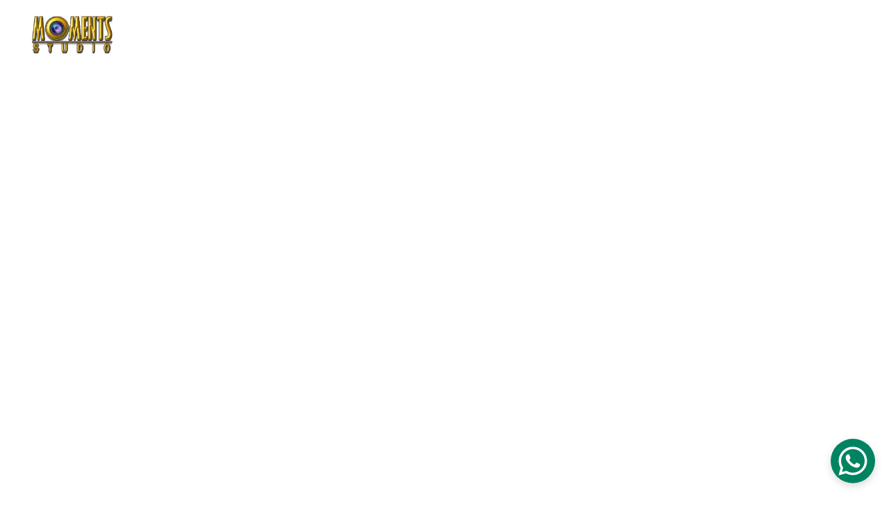

--- FILE ---
content_type: text/html
request_url: https://www.momentsstudio.in/
body_size: 36047
content:
<!DOCTYPE html><html lang="en"> <head><meta charset="utf-8"><meta name="viewport" content="width=device-width, initial-scale=1.0"><meta name="generator" content="Hostinger Website Builder"><script type="application/ld+json">{"@context":"https://schema.org/","name":"Best Wedding Photography in Patna","url":"https://www.momentsstudio.in","description":"Best wedding photography in Patna by Moments Studio. Best Wedding Photography in Patna. Wedding Photographer in Patna. Pre Wedding Shoot in Patna. 📞 Contact Moments Studio today.","image":"https://assets.zyrosite.com/cdn-cgi/image/format=auto,w=1440,h=756,fit=crop,f=jpeg/u7pPf8GgG3wYGunS/1000315036-yItpINgUPnZoia30.jpg","inLanguage":"en","keywords":["wedding photography","Patna photographers","bridal shoots"],"@type":"WebSite"}</script><!--[--><link rel="preconnect" href="https://assets.zyrosite.com"><!----><!----><!----><!----><!--[--><link rel="alternate" hreflang="x-default" href="https://www.momentsstudio.in/"><!--]--><link href="https://cdn.zyrosite.com/u1/google-fonts/font-faces?family=Playfair+Display:wght@400;500;600&amp;family=Oxygen:wght@400;700&amp;family=PT+Sans:wght@400;700&amp;family=Inter:wght@400;500&amp;display=swap" rel="preconnect" crossorigin="true"><link href="https://cdn.zyrosite.com/u1/google-fonts/font-faces?family=Playfair+Display:wght@400;500;600&amp;family=Oxygen:wght@400;700&amp;family=PT+Sans:wght@400;700&amp;family=Inter:wght@400;500&amp;display=swap" rel="preload" as="style"><link href="https://cdn.zyrosite.com/u1/google-fonts/font-faces?family=Playfair+Display:wght@400;500;600&amp;family=Oxygen:wght@400;700&amp;family=PT+Sans:wght@400;700&amp;family=Inter:wght@400;500&amp;display=swap" rel="stylesheet" referrerpolicy="no-referrer"><title>Best Wedding Photography in Patna | Moments Studio</title><meta name="description" content="Best wedding photography in Patna by Moments Studio. Best Wedding Photography in Patna. Wedding Photographer in Patna. Pre Wedding Shoot in Patna. 📞 Contact Moments Studio today."><link rel="icon" size="16x16" href="https://assets.zyrosite.com/cdn-cgi/image/format=auto,w=16,h=16,fit=crop,f=png/u7pPf8GgG3wYGunS/1000315036-yItpINgUPnZoia30.jpg"><link rel="icon" size="32x32" href="https://assets.zyrosite.com/cdn-cgi/image/format=auto,w=32,h=32,fit=crop,f=png/u7pPf8GgG3wYGunS/1000315036-yItpINgUPnZoia30.jpg"><link rel="icon" size="192x192" href="https://assets.zyrosite.com/cdn-cgi/image/format=auto,w=192,h=192,fit=crop,f=png/u7pPf8GgG3wYGunS/1000315036-yItpINgUPnZoia30.jpg"><link rel="apple-touch-icon" href="https://assets.zyrosite.com/cdn-cgi/image/format=auto,w=180,h=180,fit=crop,f=png/u7pPf8GgG3wYGunS/1000315036-yItpINgUPnZoia30.jpg"><meta content="https://www.momentsstudio.in/" property="og:url"><link rel="canonical" href="https://www.momentsstudio.in/"><meta content="Best Wedding Photography in Patna | Moments Studio" property="og:title"><meta name="twitter:title" content="Best Wedding Photography in Patna | Moments Studio"><meta content="website" property="og:type"><meta property="og:description" content="Best wedding photography in Patna by Moments Studio. Best Wedding Photography in Patna. Wedding Photographer in Patna. Pre Wedding Shoot in Patna. 📞 Contact Moments Studio today."><meta name="twitter:description" content="Best wedding photography in Patna by Moments Studio. Best Wedding Photography in Patna. Wedding Photographer in Patna. Pre Wedding Shoot in Patna. 📞 Contact Moments Studio today."><meta property="og:site_name" content="Moments Studio"><meta name="keywords" content="wedding photography, Patna photographers, bridal shoots"><meta content="https://assets.zyrosite.com/cdn-cgi/image/format=auto,w=1440,h=756,fit=crop,f=jpeg/u7pPf8GgG3wYGunS/1000315036-yItpINgUPnZoia30.jpg" property="og:image"><meta content="https://assets.zyrosite.com/cdn-cgi/image/format=auto,w=1440,h=756,fit=crop,f=jpeg/u7pPf8GgG3wYGunS/1000315036-yItpINgUPnZoia30.jpg" name="twitter:image"><meta content="" property="og:image:alt"><meta content="" name="twitter:image:alt"><meta name="twitter:card" content="summary_large_image"><!----><!--]--><style></style><link rel="prefetch" href="https://assets.zyrosite.com/u7pPf8GgG3wYGunS/traffic.txt"><meta name="google-site-verification" content="QyO4erCwkNu_zh5Q8VL4Yr_k2MWJcFSEJwwOkvpISTI"><script>(function(){const postDate = null;

			const currentDate = new Date().setHours(0, 0, 0, 0);
			const postPublishDate = new Date(postDate).setHours(0, 0, 0, 0);

			if (postPublishDate && currentDate < postPublishDate) {
				window.location.replace('/');
			}
		})();</script><link rel="stylesheet" href="/_astro-1768038393771/_slug_.C5ZuN7vw.css">
<style>:root{--color-meteorite-dark: #2f1c6a;--color-meteorite-dark-2: #1F1346;--color-meteorite: #8c85ff;--color-meteorite-light: #d5dfff;--color-primary-dark: #5025d1;--color-primary: #673de6;--color-primary-light: #ebe4ff;--color-primary-charts: #B39EF3;--color-danger-dark: #d63163;--color-danger: #fc5185;--color-danger-light: #ffe8ef;--color-danger-charts: #FEA8C2;--color-warning-dark: #fea419;--color-warning-dark-2: #9F6000;--color-warning-charts: #FFD28C;--color-warning: #ffcd35;--color-warning-light: #fff8e2;--color-success-dark: #008361;--color-success: #00b090;--color-success-light: #def4f0;--color-dark: #1d1e20;--color-gray-dark: #36344d;--color-gray: #727586;--color-gray-border: #dadce0;--color-gray-light: #f2f3f6;--color-light: #fff;--color-azure: #357df9;--color-azure-light: #e3ebf9;--color-azure-dark: #265ab2;--color-indigo: #6366F1;--color-neutral-200: #D8DAE0}.whats-app-bubble{position:fixed;right:20px;bottom:24px;z-index:19;display:flex;cursor:pointer;border-radius:100px;box-shadow:#00000026 0 4px 12px}#wtpQualitySign_fixedCSS,#wtpQualitySign_popupCSS{bottom:10px!important}#wtpQualitySign_fixedCSS{z-index:17!important}#wtpQualitySign_popupCSS{z-index:18!important}
</style></head> <body> <div> <style>astro-island,astro-slot,astro-static-slot{display:contents}</style><script>(()=>{var e=async t=>{await(await t())()};(self.Astro||(self.Astro={})).only=e;window.dispatchEvent(new Event("astro:only"));})();</script><script>(()=>{var A=Object.defineProperty;var g=(i,o,a)=>o in i?A(i,o,{enumerable:!0,configurable:!0,writable:!0,value:a}):i[o]=a;var d=(i,o,a)=>g(i,typeof o!="symbol"?o+"":o,a);{let i={0:t=>m(t),1:t=>a(t),2:t=>new RegExp(t),3:t=>new Date(t),4:t=>new Map(a(t)),5:t=>new Set(a(t)),6:t=>BigInt(t),7:t=>new URL(t),8:t=>new Uint8Array(t),9:t=>new Uint16Array(t),10:t=>new Uint32Array(t),11:t=>1/0*t},o=t=>{let[l,e]=t;return l in i?i[l](e):void 0},a=t=>t.map(o),m=t=>typeof t!="object"||t===null?t:Object.fromEntries(Object.entries(t).map(([l,e])=>[l,o(e)]));class y extends HTMLElement{constructor(){super(...arguments);d(this,"Component");d(this,"hydrator");d(this,"hydrate",async()=>{var b;if(!this.hydrator||!this.isConnected)return;let e=(b=this.parentElement)==null?void 0:b.closest("astro-island[ssr]");if(e){e.addEventListener("astro:hydrate",this.hydrate,{once:!0});return}let c=this.querySelectorAll("astro-slot"),n={},h=this.querySelectorAll("template[data-astro-template]");for(let r of h){let s=r.closest(this.tagName);s!=null&&s.isSameNode(this)&&(n[r.getAttribute("data-astro-template")||"default"]=r.innerHTML,r.remove())}for(let r of c){let s=r.closest(this.tagName);s!=null&&s.isSameNode(this)&&(n[r.getAttribute("name")||"default"]=r.innerHTML)}let p;try{p=this.hasAttribute("props")?m(JSON.parse(this.getAttribute("props"))):{}}catch(r){let s=this.getAttribute("component-url")||"<unknown>",v=this.getAttribute("component-export");throw v&&(s+=` (export ${v})`),console.error(`[hydrate] Error parsing props for component ${s}`,this.getAttribute("props"),r),r}let u;await this.hydrator(this)(this.Component,p,n,{client:this.getAttribute("client")}),this.removeAttribute("ssr"),this.dispatchEvent(new CustomEvent("astro:hydrate"))});d(this,"unmount",()=>{this.isConnected||this.dispatchEvent(new CustomEvent("astro:unmount"))})}disconnectedCallback(){document.removeEventListener("astro:after-swap",this.unmount),document.addEventListener("astro:after-swap",this.unmount,{once:!0})}connectedCallback(){if(!this.hasAttribute("await-children")||document.readyState==="interactive"||document.readyState==="complete")this.childrenConnectedCallback();else{let e=()=>{document.removeEventListener("DOMContentLoaded",e),c.disconnect(),this.childrenConnectedCallback()},c=new MutationObserver(()=>{var n;((n=this.lastChild)==null?void 0:n.nodeType)===Node.COMMENT_NODE&&this.lastChild.nodeValue==="astro:end"&&(this.lastChild.remove(),e())});c.observe(this,{childList:!0}),document.addEventListener("DOMContentLoaded",e)}}async childrenConnectedCallback(){let e=this.getAttribute("before-hydration-url");e&&await import(e),this.start()}async start(){let e=JSON.parse(this.getAttribute("opts")),c=this.getAttribute("client");if(Astro[c]===void 0){window.addEventListener(`astro:${c}`,()=>this.start(),{once:!0});return}try{await Astro[c](async()=>{let n=this.getAttribute("renderer-url"),[h,{default:p}]=await Promise.all([import(this.getAttribute("component-url")),n?import(n):()=>()=>{}]),u=this.getAttribute("component-export")||"default";if(!u.includes("."))this.Component=h[u];else{this.Component=h;for(let f of u.split("."))this.Component=this.Component[f]}return this.hydrator=p,this.hydrate},e,this)}catch(n){console.error(`[astro-island] Error hydrating ${this.getAttribute("component-url")}`,n)}}attributeChangedCallback(){this.hydrate()}}d(y,"observedAttributes",["props"]),customElements.get("astro-island")||customElements.define("astro-island",y)}})();</script><astro-island uid="Z8bszR" component-url="/_astro-1768038393771/ClientHead.D_84IZIp.js" component-export="default" renderer-url="/_astro-1768038393771/client._QGovuvf.js" props="{&quot;page-noindex&quot;:[0,false],&quot;canonical-url&quot;:[0,&quot;https://www.momentsstudio.in/&quot;],&quot;site-meta&quot;:[0,{&quot;version&quot;:[0,197],&quot;template&quot;:[0,&quot;aigenerated&quot;],&quot;metaTitle&quot;:[0,&quot;Moments Studio&quot;],&quot;customMeta&quot;:[0,&quot;&lt;meta name=\&quot;google-site-verification\&quot; content=\&quot;QyO4erCwkNu_zh5Q8VL4Yr_k2MWJcFSEJwwOkvpISTI\&quot; /&gt;&quot;],&quot;ogImageAlt&quot;:[0,&quot;&quot;],&quot;faviconPath&quot;:[0,&quot;1000315036-yItpINgUPnZoia30.jpg&quot;],&quot;ogImagePath&quot;:[0,&quot;1000315036-yItpINgUPnZoia30.jpg&quot;],&quot;aiWebsiteType&quot;:[0,&quot;Portfolio&quot;],&quot;defaultLocale&quot;:[0,&quot;system&quot;],&quot;faviconOrigin&quot;:[0,&quot;assets&quot;],&quot;ogImageOrigin&quot;:[0,&quot;assets&quot;],&quot;whatsAppNumber&quot;:[0,&quot;917004742225&quot;],&quot;whatsAppMessage&quot;:[0,&quot;Hello!&quot;],&quot;customBodyElements&quot;:[0,&quot;&quot;],&quot;customHeadElements&quot;:[0,&quot;&lt;meta name=\&quot;google-site-verification\&quot; content=\&quot;QyO4erCwkNu_zh5Q8VL4Yr_k2MWJcFSEJwwOkvpISTI\&quot;&gt;&quot;],&quot;isPrivateModeActive&quot;:[0,false],&quot;demoEcommerceStoreId&quot;:[0,&quot;demo_01G0E9P2R0CFTNBWEEFCEV8EG5&quot;],&quot;shouldAddWWWPrefixToDomain&quot;:[0,true]}],&quot;domain&quot;:[0,&quot;www.momentsstudio.in&quot;]}" ssr client="only" opts="{&quot;name&quot;:&quot;ClientHead&quot;,&quot;value&quot;:&quot;vue&quot;}"></astro-island> <script>(()=>{var e=async t=>{await(await t())()};(self.Astro||(self.Astro={})).load=e;window.dispatchEvent(new Event("astro:load"));})();</script><astro-island uid="r1EvG" prefix="v1" component-url="/_astro-1768038393771/Page.2yfR1s1I.js" component-export="default" renderer-url="/_astro-1768038393771/client._QGovuvf.js" props="{&quot;pageData&quot;:[0,{&quot;pages&quot;:[0,{&quot;z7a35l&quot;:[0,{&quot;meta&quot;:[0,{&quot;noindex&quot;:[0,false],&quot;password&quot;:[0,&quot;&quot;],&quot;ogImageAlt&quot;:[0,&quot;&quot;],&quot;passwordDesign&quot;:[0,&quot;default&quot;],&quot;passwordBackText&quot;:[0,&quot;Back to&quot;],&quot;passwordButtonText&quot;:[0,&quot;Enter&quot;],&quot;passwordHeadingText&quot;:[0,&quot;Guest area&quot;],&quot;passwordSubheadingText&quot;:[0,&quot;Please enter the password to access the page&quot;],&quot;passwordPlaceholderText&quot;:[0,&quot;Type password&quot;]}],&quot;name&quot;:[0,&quot;FAQs&quot;],&quot;slug&quot;:[0,&quot;faqs&quot;],&quot;type&quot;:[0,&quot;default&quot;],&quot;blocks&quot;:[1,[[0,&quot;zqbVBW&quot;]]]}],&quot;zBjVHy&quot;:[0,{&quot;meta&quot;:[0,{&quot;noindex&quot;:[0,false],&quot;password&quot;:[0,&quot;&quot;],&quot;ogImageAlt&quot;:[0,&quot;&quot;],&quot;passwordDesign&quot;:[0,&quot;default&quot;],&quot;passwordBackText&quot;:[0,&quot;Back to&quot;],&quot;passwordButtonText&quot;:[0,&quot;Enter&quot;],&quot;passwordHeadingText&quot;:[0,&quot;Guest area&quot;],&quot;passwordSubheadingText&quot;:[0,&quot;Please enter the password to access the page&quot;],&quot;passwordPlaceholderText&quot;:[0,&quot;Type password&quot;]}],&quot;name&quot;:[0,&quot;Maternity Photography&quot;],&quot;slug&quot;:[0,&quot;maternity-photography&quot;],&quot;type&quot;:[0,&quot;default&quot;],&quot;blocks&quot;:[1,[]]}],&quot;zEwJzw&quot;:[0,{&quot;meta&quot;:[0,{&quot;noindex&quot;:[0,false],&quot;password&quot;:[0,&quot;&quot;],&quot;ogImageAlt&quot;:[0,&quot;&quot;],&quot;passwordDesign&quot;:[0,&quot;default&quot;],&quot;passwordBackText&quot;:[0,&quot;Back to&quot;],&quot;passwordButtonText&quot;:[0,&quot;Enter&quot;],&quot;passwordHeadingText&quot;:[0,&quot;Guest area&quot;],&quot;passwordSubheadingText&quot;:[0,&quot;Please enter the password to access the page&quot;],&quot;passwordPlaceholderText&quot;:[0,&quot;Type password&quot;]}],&quot;name&quot;:[0,&quot;Films&quot;],&quot;slug&quot;:[0,&quot;films&quot;],&quot;type&quot;:[0,&quot;default&quot;],&quot;blocks&quot;:[1,[[0,&quot;zLXT8M&quot;]]]}],&quot;zQnk08&quot;:[0,{&quot;meta&quot;:[0,{&quot;noindex&quot;:[0,false],&quot;password&quot;:[0,&quot;&quot;],&quot;ogImageAlt&quot;:[0,&quot;&quot;],&quot;passwordDesign&quot;:[0,&quot;default&quot;],&quot;passwordBackText&quot;:[0,&quot;Back to&quot;],&quot;passwordButtonText&quot;:[0,&quot;Enter&quot;],&quot;passwordHeadingText&quot;:[0,&quot;Guest area&quot;],&quot;passwordSubheadingText&quot;:[0,&quot;Please enter the password to access the page&quot;],&quot;passwordPlaceholderText&quot;:[0,&quot;Type password&quot;]}],&quot;name&quot;:[0,&quot;Wedding Photography&quot;],&quot;slug&quot;:[0,&quot;wedding-photography&quot;],&quot;type&quot;:[0,&quot;default&quot;],&quot;blocks&quot;:[1,[[0,&quot;zppChb&quot;],[0,&quot;zFk-kg&quot;],[0,&quot;zdQDEP&quot;],[0,&quot;zL5uXt&quot;],[0,&quot;z8qUr6&quot;],[0,&quot;zTaor6&quot;]]]}],&quot;zUe-YZ&quot;:[0,{&quot;meta&quot;:[0,{&quot;noindex&quot;:[0,false],&quot;password&quot;:[0,&quot;&quot;],&quot;ogImageAlt&quot;:[0,&quot;&quot;],&quot;passwordDesign&quot;:[0,&quot;default&quot;],&quot;passwordBackText&quot;:[0,&quot;Back to&quot;],&quot;passwordButtonText&quot;:[0,&quot;Enter&quot;],&quot;passwordHeadingText&quot;:[0,&quot;Guest area&quot;],&quot;passwordSubheadingText&quot;:[0,&quot;Please enter the password to access the page&quot;],&quot;passwordPlaceholderText&quot;:[0,&quot;Type password&quot;]}],&quot;name&quot;:[0,&quot;Engagement Photography&quot;],&quot;slug&quot;:[0,&quot;engagement-photography&quot;],&quot;type&quot;:[0,&quot;default&quot;],&quot;blocks&quot;:[1,[]]}],&quot;zUevRB&quot;:[0,{&quot;meta&quot;:[0,{&quot;noindex&quot;:[0,false],&quot;password&quot;:[0,&quot;&quot;],&quot;ogImageAlt&quot;:[0,&quot;&quot;],&quot;passwordDesign&quot;:[0,&quot;default&quot;],&quot;passwordBackText&quot;:[0,&quot;Back to&quot;],&quot;passwordButtonText&quot;:[0,&quot;Enter&quot;],&quot;passwordHeadingText&quot;:[0,&quot;Guest area&quot;],&quot;passwordSubheadingText&quot;:[0,&quot;Please enter the password to access the page&quot;],&quot;passwordPlaceholderText&quot;:[0,&quot;Type password&quot;]}],&quot;name&quot;:[0,&quot;Blog&quot;],&quot;slug&quot;:[0,&quot;blog&quot;],&quot;type&quot;:[0,&quot;default&quot;],&quot;blocks&quot;:[1,[[0,&quot;z91yeE&quot;],[0,&quot;zFj21Y&quot;]]]}],&quot;zcjeVN&quot;:[0,{&quot;meta&quot;:[0,{&quot;noindex&quot;:[0,false],&quot;password&quot;:[0,&quot;&quot;],&quot;ogImageAlt&quot;:[0,&quot;&quot;],&quot;passwordDesign&quot;:[0,&quot;default&quot;],&quot;passwordBackText&quot;:[0,&quot;Back to&quot;],&quot;passwordButtonText&quot;:[0,&quot;Enter&quot;],&quot;passwordHeadingText&quot;:[0,&quot;Guest area&quot;],&quot;passwordSubheadingText&quot;:[0,&quot;Please enter the password to access the page&quot;],&quot;passwordPlaceholderText&quot;:[0,&quot;Type password&quot;]}],&quot;name&quot;:[0,&quot;Birthday Photography&quot;],&quot;slug&quot;:[0,&quot;birthday-photography&quot;],&quot;type&quot;:[0,&quot;default&quot;],&quot;blocks&quot;:[1,[]]}],&quot;zj0rlP&quot;:[0,{&quot;meta&quot;:[0,{&quot;noindex&quot;:[0,false],&quot;password&quot;:[0,&quot;&quot;],&quot;ogImageAlt&quot;:[0,&quot;&quot;],&quot;passwordDesign&quot;:[0,&quot;default&quot;],&quot;passwordBackText&quot;:[0,&quot;Back to&quot;],&quot;passwordButtonText&quot;:[0,&quot;Enter&quot;],&quot;passwordHeadingText&quot;:[0,&quot;Guest area&quot;],&quot;passwordSubheadingText&quot;:[0,&quot;Please enter the password to access the page&quot;],&quot;passwordPlaceholderText&quot;:[0,&quot;Type password&quot;]}],&quot;name&quot;:[0,&quot;Event Photography&quot;],&quot;slug&quot;:[0,&quot;event-photography&quot;],&quot;type&quot;:[0,&quot;default&quot;],&quot;blocks&quot;:[1,[]]}],&quot;zqADW_&quot;:[0,{&quot;date&quot;:[0,&quot;2026-01-06T06:07:03.393Z&quot;],&quot;meta&quot;:[0,{&quot;title&quot;:[0,&quot;Latest Wedding Photography Trends in Patna (2025-2026)&quot;],&quot;authorName&quot;:[0,&quot;Ajit Singh&quot;],&quot;ogImageAlt&quot;:[0,&quot;a man and a woman in red dress standing next to each other&quot;],&quot;description&quot;:[0,&quot;Stay Ahead with What’s Capturing Hearts &amp; Clicks This Wedding Season&quot;],&quot;ogImagePath&quot;:[0,&quot;photo-1631621583126-ed10a80f62b1&quot;],&quot;ogImageOrigin&quot;:[0,&quot;unsplash&quot;]}],&quot;name&quot;:[0,&quot;Latest Wedding Photography Trends in Patna (2025-2026)&quot;],&quot;slug&quot;:[0,&quot;latest-wedding-photography-trends-in-patna-2025-2026&quot;],&quot;type&quot;:[0,&quot;blog&quot;],&quot;blocks&quot;:[1,[[0,&quot;zX8IGU&quot;],[0,&quot;zJd08p&quot;]]],&quot;isDraft&quot;:[0,false],&quot;categories&quot;:[1,[]],&quot;coverImageAlt&quot;:[0,&quot;a man and a woman in red dress standing next to each other&quot;],&quot;minutesToRead&quot;:[0,&quot;2&quot;],&quot;coverImagePath&quot;:[0,&quot;photo-1631621583126-ed10a80f62b1&quot;],&quot;coverImageOrigin&quot;:[0,&quot;unsplash&quot;]}],&quot;zt1N7y&quot;:[0,{&quot;meta&quot;:[0,{&quot;noindex&quot;:[0,false],&quot;password&quot;:[0,&quot;&quot;],&quot;ogImageAlt&quot;:[0,&quot;&quot;],&quot;passwordDesign&quot;:[0,&quot;default&quot;],&quot;passwordBackText&quot;:[0,&quot;Back to&quot;],&quot;passwordButtonText&quot;:[0,&quot;Enter&quot;],&quot;passwordHeadingText&quot;:[0,&quot;Guest area&quot;],&quot;passwordSubheadingText&quot;:[0,&quot;Please enter the password to access the page&quot;],&quot;passwordPlaceholderText&quot;:[0,&quot;Type password&quot;]}],&quot;name&quot;:[0,&quot;Pre Wedding Photography&quot;],&quot;slug&quot;:[0,&quot;pre-wedding-photography&quot;],&quot;type&quot;:[0,&quot;default&quot;],&quot;blocks&quot;:[1,[[0,&quot;ze-0pI&quot;],[0,&quot;z3Ip5C&quot;],[0,&quot;zLV1qN&quot;],[0,&quot;zCZeYb&quot;],[0,&quot;z6tDsd&quot;],[0,&quot;z04ROm&quot;]]]}],&quot;ai-CcqN2&quot;:[0,{&quot;meta&quot;:[0,{&quot;title&quot;:[0,&quot;Moments Studio: Wedding Photography in Patna&quot;],&quot;noindex&quot;:[0,false],&quot;keywords&quot;:[1,[[0,&quot;wedding photography&quot;],[0,&quot;Patna photographers&quot;],[0,&quot;bridal shoots&quot;]]],&quot;password&quot;:[0,&quot;&quot;],&quot;ogImageAlt&quot;:[0,&quot;&quot;],&quot;description&quot;:[0,&quot;Capture your wedding’s emotional charm with Moments Studio, Patna’s heartfelt photographers turning moments into timeless stories.&quot;],&quot;focusKeyword&quot;:[0,&quot;wedding photography&quot;],&quot;passwordDesign&quot;:[0,&quot;default&quot;],&quot;passwordBackText&quot;:[0,&quot;Back to&quot;],&quot;passwordButtonText&quot;:[0,&quot;Enter&quot;],&quot;passwordHeadingText&quot;:[0,&quot;Guest area&quot;],&quot;passwordSubheadingText&quot;:[0,&quot;Please enter the password to access the page&quot;],&quot;passwordPlaceholderText&quot;:[0,&quot;Type password&quot;]}],&quot;name&quot;:[0,&quot;About Us&quot;],&quot;slug&quot;:[0,&quot;about-us&quot;],&quot;type&quot;:[0,&quot;default&quot;],&quot;blocks&quot;:[1,[[0,&quot;zN9cxK&quot;],[0,&quot;zIeTK0&quot;],[0,&quot;zakA6V&quot;],[0,&quot;ai-dvVgK8&quot;]]]}],&quot;ai-G1Msg&quot;:[0,{&quot;meta&quot;:[0,{&quot;title&quot;:[0,&quot;Moments Studio Wedding Photography Patna&quot;],&quot;noindex&quot;:[0,false],&quot;keywords&quot;:[1,[[0,&quot;wedding photography&quot;],[0,&quot;Patna photographers&quot;],[0,&quot;bridal shoots&quot;]]],&quot;password&quot;:[0,&quot;&quot;],&quot;ogImageAlt&quot;:[0,&quot;&quot;],&quot;description&quot;:[0,&quot;Capture your wedding’s heartfelt moments with Moments Studio, the go-to wedding photographers in Patna, Bihar, specializing in emotional and timeless bridal shoots.&quot;],&quot;focusKeyword&quot;:[0,&quot;wedding photography&quot;],&quot;passwordDesign&quot;:[0,&quot;default&quot;],&quot;passwordBackText&quot;:[0,&quot;Back to&quot;],&quot;passwordButtonText&quot;:[0,&quot;Enter&quot;],&quot;passwordHeadingText&quot;:[0,&quot;Guest area&quot;],&quot;passwordSubheadingText&quot;:[0,&quot;Please enter the password to access the page&quot;],&quot;passwordPlaceholderText&quot;:[0,&quot;Type password&quot;]}],&quot;name&quot;:[0,&quot;Contact Us&quot;],&quot;slug&quot;:[0,&quot;contact-us&quot;],&quot;type&quot;:[0,&quot;default&quot;],&quot;blocks&quot;:[1,[[0,&quot;ai-_l-cCY&quot;],[0,&quot;ai-r85V_a&quot;],[0,&quot;ai-sgPerQ&quot;]]]}],&quot;ai-Jubgi&quot;:[0,{&quot;meta&quot;:[0,{&quot;title&quot;:[0,&quot;Moments Studio Wedding Photography Patna&quot;],&quot;noindex&quot;:[0,false],&quot;keywords&quot;:[1,[[0,&quot;wedding photography&quot;],[0,&quot;Patna weddings&quot;],[0,&quot;bridal shoots&quot;]]],&quot;password&quot;:[0,&quot;&quot;],&quot;ogImageAlt&quot;:[0,&quot;&quot;],&quot;description&quot;:[0,&quot;Capturing heartfelt wedding moments in Patna with dramatic bridal shoots and joyful celebrations. Moments Studio turns your love story into timeless memories.&quot;],&quot;focusKeyword&quot;:[0,&quot;wedding photography&quot;],&quot;passwordDesign&quot;:[0,&quot;default&quot;],&quot;passwordBackText&quot;:[0,&quot;Back to&quot;],&quot;passwordButtonText&quot;:[0,&quot;Enter&quot;],&quot;passwordHeadingText&quot;:[0,&quot;Guest area&quot;],&quot;passwordSubheadingText&quot;:[0,&quot;Please enter the password to access the page&quot;],&quot;passwordPlaceholderText&quot;:[0,&quot;Type password&quot;]}],&quot;name&quot;:[0,&quot;Images&quot;],&quot;slug&quot;:[0,&quot;images&quot;],&quot;type&quot;:[0,&quot;default&quot;],&quot;blocks&quot;:[1,[[0,&quot;z5upo3&quot;]]]}],&quot;ai-Pc9JR&quot;:[0,{&quot;meta&quot;:[0,{&quot;title&quot;:[0,&quot;Best Wedding Photography in Patna&quot;],&quot;keywords&quot;:[1,[[0,&quot;wedding photography&quot;],[0,&quot;Patna photographers&quot;],[0,&quot;bridal shoots&quot;]]],&quot;description&quot;:[0,&quot;Best wedding photography in Patna by Moments Studio. Best Wedding Photography in Patna. Wedding Photographer in Patna. Pre Wedding Shoot in Patna. 📞 Contact Moments Studio today.&quot;],&quot;focusKeyword&quot;:[0,&quot;wedding photography&quot;]}],&quot;name&quot;:[0,&quot;Home&quot;],&quot;slug&quot;:[0,&quot;home&quot;],&quot;type&quot;:[0,&quot;default&quot;],&quot;blocks&quot;:[1,[[0,&quot;ai-HtxDiw&quot;],[0,&quot;zn1fOe&quot;],[0,&quot;zMrwUN&quot;],[0,&quot;zsFhDZ&quot;],[0,&quot;zO-Dx1&quot;],[0,&quot;zGwY2w&quot;],[0,&quot;zmbNEI&quot;],[0,&quot;z3LD3k&quot;],[0,&quot;zztcZ9&quot;]]]}]}],&quot;blocks&quot;:[0,{&quot;header&quot;:[0,{&quot;slot&quot;:[0,&quot;header&quot;],&quot;type&quot;:[0,&quot;BlockNavigation&quot;],&quot;mobile&quot;:[0,{&quot;height&quot;:[0,77],&quot;logoHeight&quot;:[0,47]}],&quot;desktop&quot;:[0,{&quot;height&quot;:[0,97],&quot;logoHeight&quot;:[0,57]}],&quot;settings&quot;:[0,{&quot;styles&quot;:[0,{&quot;width&quot;:[0,&quot;1240px&quot;],&quot;padding&quot;:[0,&quot;20px 16px 20px 16px&quot;],&quot;m-padding&quot;:[0,&quot;15px 16px 15px 16px&quot;],&quot;logo-width&quot;:[0,&quot;120px&quot;],&quot;cartIconSize&quot;:[0,&quot;24px&quot;],&quot;link-spacing&quot;:[0,&quot;32px&quot;],&quot;m-logo-width&quot;:[0,&quot;100px&quot;],&quot;m-link-spacing&quot;:[0,&quot;20px&quot;],&quot;element-spacing&quot;:[0,&quot;32px&quot;],&quot;contrastBackgroundColor&quot;:[0,&quot;rgb(31, 31, 31)&quot;]}],&quot;cartText&quot;:[0,&quot;&quot;],&quot;isSticky&quot;:[0,true],&quot;showLogo&quot;:[0,true],&quot;headerLayout&quot;:[0,&quot;desktop-1&quot;],&quot;isCartVisible&quot;:[0,true],&quot;logoImagePath&quot;:[0,&quot;for-png-copy-1-HlkRyPYSwL8JRTRP.png&quot;],&quot;mHeaderLayout&quot;:[0,&quot;mobile-1&quot;],&quot;logoImageOrigin&quot;:[0,&quot;assets&quot;],&quot;mobileLinksAlignment&quot;:[0,&quot;left&quot;],&quot;isMobileMenuDropdownFullScreen&quot;:[0,true]}],&quot;zindexes&quot;:[1,[]],&quot;background&quot;:[0,{&quot;color&quot;:[0,&quot;rgb(0, 0, 0)&quot;],&quot;current&quot;:[0,&quot;color&quot;],&quot;isTransparent&quot;:[0,false]}],&quot;components&quot;:[1,[]],&quot;fontFamily&quot;:[0,&quot;Oxygen&quot;],&quot;fontWeight&quot;:[0,700],&quot;logoAspectRatio&quot;:[0,2.1345191773207337],&quot;navLinkTextColor&quot;:[0,&quot;rgb(255, 255, 255)&quot;],&quot;navLinkTextColorHover&quot;:[0,&quot;rgb(255, 255, 255)&quot;]}],&quot;z3LD3k&quot;:[0,{&quot;type&quot;:[0,&quot;BlockLayout&quot;],&quot;mobile&quot;:[0,{&quot;minHeight&quot;:[0,267]}],&quot;desktop&quot;:[0,{&quot;minHeight&quot;:[0,211]}],&quot;settings&quot;:[0,{&quot;styles&quot;:[0,{&quot;block-padding&quot;:[0,&quot;16px 0 16px 0&quot;],&quot;m-block-padding&quot;:[0,&quot;16px&quot;]}]}],&quot;zindexes&quot;:[1,[[0,&quot;z5bgRa&quot;],[0,&quot;zvl32O&quot;]]],&quot;background&quot;:[0,{&quot;color&quot;:[0,&quot;rgb(255, 255, 255)&quot;],&quot;current&quot;:[0,&quot;color&quot;]}],&quot;components&quot;:[1,[[0,&quot;z5bgRa&quot;],[0,&quot;zvl32O&quot;]]]}],&quot;zGwY2w&quot;:[0,{&quot;type&quot;:[0,&quot;BlockLayout&quot;],&quot;mobile&quot;:[0,{&quot;minHeight&quot;:[0,1205]}],&quot;desktop&quot;:[0,{&quot;minHeight&quot;:[0,3123]}],&quot;settings&quot;:[0,{&quot;styles&quot;:[0,{&quot;block-padding&quot;:[0,&quot;16px 0 16px 0&quot;],&quot;m-block-padding&quot;:[0,&quot;16px&quot;]}]}],&quot;zindexes&quot;:[1,[[0,&quot;zUW4OA&quot;],[0,&quot;zcKpzd&quot;],[0,&quot;zGDdla&quot;]]],&quot;attachment&quot;:[0,&quot;fixed&quot;],&quot;background&quot;:[0,{&quot;color&quot;:[0,&quot;rgb(255, 255, 255)&quot;],&quot;current&quot;:[0,&quot;color&quot;],&quot;gradient&quot;:[0,{&quot;angle&quot;:[0,135],&quot;colors&quot;:[1,[[0,{&quot;value&quot;:[0,&quot;rgb(23, 107, 224)&quot;]}],[0,{&quot;value&quot;:[0,&quot;rgb(143, 17, 168)&quot;]}]]],&quot;isAnimated&quot;:[0,false]}],&quot;overlay-opacity&quot;:[0,&quot;0.90&quot;]}],&quot;components&quot;:[1,[[0,&quot;zUW4OA&quot;],[0,&quot;zcKpzd&quot;],[0,&quot;zGDdla&quot;]]],&quot;initialBlockId&quot;:[0,&quot;zmd-SW&quot;]}],&quot;zMrwUN&quot;:[0,{&quot;type&quot;:[0,&quot;BlockLayout&quot;],&quot;mobile&quot;:[0,{&quot;minHeight&quot;:[0,834]}],&quot;desktop&quot;:[0,{&quot;minHeight&quot;:[0,628]}],&quot;settings&quot;:[0,{&quot;styles&quot;:[0,{&quot;block-padding&quot;:[0,&quot;16px 0 16px 0&quot;],&quot;m-block-padding&quot;:[0,&quot;16px&quot;]}]}],&quot;zindexes&quot;:[1,[[0,&quot;zOIWyB&quot;],[0,&quot;zDja5O&quot;],[0,&quot;zcWX_5&quot;],[0,&quot;zkooWj&quot;]]],&quot;attachment&quot;:[0,&quot;fixed&quot;],&quot;background&quot;:[0,{&quot;color&quot;:[0,&quot;rgb(255, 255, 255)&quot;],&quot;current&quot;:[0,&quot;color&quot;],&quot;gradient&quot;:[0,{&quot;angle&quot;:[0,135],&quot;colors&quot;:[1,[[0,{&quot;value&quot;:[0,&quot;rgb(23, 107, 224)&quot;]}],[0,{&quot;value&quot;:[0,&quot;rgb(143, 17, 168)&quot;]}]]],&quot;isAnimated&quot;:[0,false]}],&quot;overlay-opacity&quot;:[0,&quot;0.90&quot;]}],&quot;components&quot;:[1,[[0,&quot;zOIWyB&quot;],[0,&quot;zDja5O&quot;],[0,&quot;zcWX_5&quot;],[0,&quot;zkooWj&quot;]]],&quot;initialBlockId&quot;:[0,&quot;zouiL3&quot;],&quot;isMobileAutoPositioningEnabled&quot;:[0,true]}],&quot;zO-Dx1&quot;:[0,{&quot;type&quot;:[0,&quot;BlockLayout&quot;],&quot;mobile&quot;:[0,{&quot;minHeight&quot;:[0,793]}],&quot;desktop&quot;:[0,{&quot;minHeight&quot;:[0,672]}],&quot;settings&quot;:[0,{&quot;styles&quot;:[0,{&quot;block-padding&quot;:[0,&quot;16px 0 16px 0&quot;],&quot;m-block-padding&quot;:[0,&quot;16px&quot;]}]}],&quot;zindexes&quot;:[1,[[0,&quot;zNdWqj&quot;],[0,&quot;zuowFu&quot;],[0,&quot;ztJDIk&quot;],[0,&quot;z7KFt1&quot;],[0,&quot;zEkAKd&quot;],[0,&quot;zKHbSo&quot;],[0,&quot;zRKaNv&quot;]]],&quot;background&quot;:[0,{&quot;color&quot;:[0,&quot;rgb(255, 243, 247)&quot;],&quot;current&quot;:[0,&quot;color&quot;],&quot;gradient&quot;:[0,{&quot;angle&quot;:[0,135],&quot;colors&quot;:[1,[[0,{&quot;value&quot;:[0,&quot;rgb(23, 107, 224)&quot;]}],[0,{&quot;value&quot;:[0,&quot;rgb(143, 17, 168)&quot;]}]]],&quot;isAnimated&quot;:[0,false]}],&quot;overlay-opacity&quot;:[0,&quot;0.85&quot;]}],&quot;components&quot;:[1,[[0,&quot;zNdWqj&quot;],[0,&quot;zuowFu&quot;],[0,&quot;ztJDIk&quot;],[0,&quot;z7KFt1&quot;],[0,&quot;zEkAKd&quot;],[0,&quot;zKHbSo&quot;],[0,&quot;zRKaNv&quot;]]],&quot;snapRowGap&quot;:[0,12],&quot;initialBlockId&quot;:[0,&quot;zwJAUZ&quot;]}],&quot;zSiG-O&quot;:[0,{&quot;slot&quot;:[0,&quot;footer&quot;],&quot;type&quot;:[0,&quot;BlockLayout&quot;],&quot;mobile&quot;:[0,{&quot;minHeight&quot;:[0,1170]}],&quot;desktop&quot;:[0,{&quot;minHeight&quot;:[0,595]}],&quot;settings&quot;:[0,{&quot;styles&quot;:[0,{&quot;cols&quot;:[0,&quot;12&quot;],&quot;rows&quot;:[0,10],&quot;width&quot;:[0,&quot;1224px&quot;],&quot;m-rows&quot;:[0,&quot;1&quot;],&quot;col-gap&quot;:[0,&quot;24px&quot;],&quot;row-gap&quot;:[0,&quot;16px&quot;],&quot;row-size&quot;:[0,&quot;48px&quot;],&quot;column-gap&quot;:[0,&quot;24px&quot;],&quot;block-padding&quot;:[0,&quot;16px 0 16px 0&quot;],&quot;m-block-padding&quot;:[0,&quot;40px 16px 40px 16px&quot;]}]}],&quot;zindexes&quot;:[1,[[0,&quot;ai-tag9k3&quot;],[0,&quot;ai-hsIxWj&quot;],[0,&quot;ai-31QLZG&quot;],[0,&quot;ai-bdW9x4&quot;],[0,&quot;ai-g6MOR7&quot;],[0,&quot;zlv9Wh&quot;],[0,&quot;zh76ei&quot;],[0,&quot;zXbuPI&quot;],[0,&quot;zb6uDo&quot;],[0,&quot;zU0bii&quot;],[0,&quot;zkewhP&quot;],[0,&quot;zeumDj&quot;],[0,&quot;zAnfNH&quot;],[0,&quot;zz_Crd&quot;],[0,&quot;zqIonB&quot;],[0,&quot;ztbOth&quot;],[0,&quot;zH1J52&quot;],[0,&quot;zScdzO&quot;],[0,&quot;z0q_Ta&quot;]]],&quot;background&quot;:[0,{&quot;color&quot;:[0,&quot;rgb(0, 0, 0)&quot;],&quot;current&quot;:[0,&quot;color&quot;]}],&quot;components&quot;:[1,[[0,&quot;ai-tag9k3&quot;],[0,&quot;ai-hsIxWj&quot;],[0,&quot;ai-31QLZG&quot;],[0,&quot;ai-bdW9x4&quot;],[0,&quot;ai-g6MOR7&quot;],[0,&quot;zlv9Wh&quot;],[0,&quot;zh76ei&quot;],[0,&quot;zXbuPI&quot;],[0,&quot;zb6uDo&quot;],[0,&quot;zU0bii&quot;],[0,&quot;zkewhP&quot;],[0,&quot;zeumDj&quot;],[0,&quot;zAnfNH&quot;],[0,&quot;zz_Crd&quot;],[0,&quot;zqIonB&quot;],[0,&quot;ztbOth&quot;],[0,&quot;zH1J52&quot;],[0,&quot;zScdzO&quot;],[0,&quot;z0q_Ta&quot;]]],&quot;initialBlockId&quot;:[0,&quot;W7N_1fYuy&quot;]}],&quot;zmbNEI&quot;:[0,{&quot;type&quot;:[0,&quot;BlockLayout&quot;],&quot;mobile&quot;:[0,{&quot;minHeight&quot;:[0,996]}],&quot;desktop&quot;:[0,{&quot;minHeight&quot;:[0,601]}],&quot;settings&quot;:[0,{&quot;styles&quot;:[0,{&quot;rows&quot;:[0,12],&quot;row-gap&quot;:[0,&quot;16px&quot;],&quot;row-size&quot;:[0,&quot;48px&quot;],&quot;column-gap&quot;:[0,&quot;24px&quot;],&quot;block-padding&quot;:[0,&quot;16px 0&quot;],&quot;m-block-padding&quot;:[0,&quot;56px 16px 56px 16px&quot;],&quot;grid-gap-history&quot;:[0,&quot;16px 24px&quot;]}]}],&quot;zindexes&quot;:[1,[[0,&quot;zYwab4&quot;],[0,&quot;zTOx2Q&quot;],[0,&quot;ztGlAK&quot;],[0,&quot;zoYZM-&quot;],[0,&quot;z_YOek&quot;],[0,&quot;zdtA9D&quot;],[0,&quot;zvcuKj&quot;],[0,&quot;zQ_HdN&quot;],[0,&quot;zsy7UJ&quot;],[0,&quot;z4xSmp&quot;],[0,&quot;z7LsFi&quot;],[0,&quot;zh21az&quot;]]],&quot;background&quot;:[0,{&quot;color&quot;:[0,&quot;rgb(255, 255, 255)&quot;],&quot;current&quot;:[0,&quot;color&quot;]}],&quot;components&quot;:[1,[[0,&quot;zTOx2Q&quot;],[0,&quot;ztGlAK&quot;],[0,&quot;zoYZM-&quot;],[0,&quot;z_YOek&quot;],[0,&quot;zdtA9D&quot;],[0,&quot;zvcuKj&quot;],[0,&quot;zQ_HdN&quot;],[0,&quot;zsy7UJ&quot;],[0,&quot;z4xSmp&quot;],[0,&quot;zYwab4&quot;],[0,&quot;z7LsFi&quot;],[0,&quot;zh21az&quot;]]],&quot;initialBlockId&quot;:[0,&quot;zWGm4N&quot;]}],&quot;zn1fOe&quot;:[0,{&quot;type&quot;:[0,&quot;BlockLayout&quot;],&quot;mobile&quot;:[0,{&quot;minHeight&quot;:[0,364]}],&quot;desktop&quot;:[0,{&quot;minHeight&quot;:[0,332]}],&quot;settings&quot;:[0,{&quot;styles&quot;:[0,{&quot;rows&quot;:[0,7],&quot;width&quot;:[0,&quot;1224px&quot;],&quot;row-gap&quot;:[0,&quot;16px&quot;],&quot;row-size&quot;:[0,&quot;48px&quot;],&quot;column-gap&quot;:[0,&quot;24px&quot;],&quot;block-padding&quot;:[0,&quot;16px 0px 16px 0px&quot;],&quot;m-block-padding&quot;:[0,&quot;40px 16px 40px 16px&quot;]}]}],&quot;zindexes&quot;:[1,[[0,&quot;zALbcJ&quot;],[0,&quot;zpsIC-&quot;]]],&quot;background&quot;:[0,{&quot;color&quot;:[0,&quot;rgb(255, 220, 230)&quot;],&quot;current&quot;:[0,&quot;color&quot;]}],&quot;components&quot;:[1,[[0,&quot;zALbcJ&quot;],[0,&quot;zpsIC-&quot;]]],&quot;initialBlockId&quot;:[0,&quot;zl5peY&quot;]}],&quot;zsFhDZ&quot;:[0,{&quot;type&quot;:[0,&quot;BlockLayout&quot;],&quot;mobile&quot;:[0,{&quot;minHeight&quot;:[0,1645]}],&quot;desktop&quot;:[0,{&quot;minHeight&quot;:[0,915]}],&quot;settings&quot;:[0,{&quot;styles&quot;:[0,{&quot;block-padding&quot;:[0,&quot;16px 0 16px 0&quot;],&quot;m-block-padding&quot;:[0,&quot;16px&quot;]}]}],&quot;zindexes&quot;:[1,[[0,&quot;zXqL1E&quot;],[0,&quot;zOq_GF&quot;],[0,&quot;z_xwrs&quot;],[0,&quot;z4vFh_&quot;],[0,&quot;z-PCId&quot;],[0,&quot;z3rttD&quot;],[0,&quot;zdr81P&quot;],[0,&quot;zucoey&quot;],[0,&quot;zsy5vS&quot;],[0,&quot;zXg_4y&quot;],[0,&quot;zLAfVj&quot;],[0,&quot;z08UTm&quot;],[0,&quot;ztM0_r&quot;],[0,&quot;zVJIwC&quot;]]],&quot;attachment&quot;:[0,&quot;fixed&quot;],&quot;background&quot;:[0,{&quot;color&quot;:[0,&quot;rgb(13, 27, 43)&quot;],&quot;current&quot;:[0,&quot;color&quot;],&quot;gradient&quot;:[0,{&quot;angle&quot;:[0,135],&quot;colors&quot;:[1,[[0,{&quot;value&quot;:[0,&quot;rgb(23, 107, 224)&quot;]}],[0,{&quot;value&quot;:[0,&quot;rgb(143, 17, 168)&quot;]}]]],&quot;isAnimated&quot;:[0,false]}],&quot;overlay-opacity&quot;:[0,&quot;0.90&quot;]}],&quot;components&quot;:[1,[[0,&quot;z_xwrs&quot;],[0,&quot;z4vFh_&quot;],[0,&quot;zOq_GF&quot;],[0,&quot;z-PCId&quot;],[0,&quot;zXqL1E&quot;],[0,&quot;z3rttD&quot;],[0,&quot;zdr81P&quot;],[0,&quot;zLAfVj&quot;],[0,&quot;zucoey&quot;],[0,&quot;z08UTm&quot;],[0,&quot;zsy5vS&quot;],[0,&quot;zXg_4y&quot;],[0,&quot;zVJIwC&quot;],[0,&quot;ztM0_r&quot;]]],&quot;initialBlockId&quot;:[0,&quot;zOsWFe&quot;]}],&quot;zztcZ9&quot;:[0,{&quot;type&quot;:[0,&quot;BlockBlogList&quot;],&quot;settings&quot;:[0,{&quot;styles&quot;:[0,{&quot;cols&quot;:[0,10],&quot;rows&quot;:[0,10],&quot;row-gap&quot;:[0,&quot;16px&quot;],&quot;row-size&quot;:[0,&quot;48px&quot;],&quot;block-padding&quot;:[0,&quot;32px&quot;],&quot;content-width&quot;:[0,&quot;1224px&quot;],&quot;grid-gap-size&quot;:[0,&quot;32px&quot;],&quot;m-grid-gap-size&quot;:[0,&quot;8px&quot;],&quot;cover-object-fit&quot;:[0,&quot;contain&quot;],&quot;blog-post-header-text-color&quot;:[0,&quot;rgb(0, 0, 0)&quot;]}],&quot;fullWidth&quot;:[0,false],&quot;categories&quot;:[1,[]],&quot;shownItems&quot;:[0,{&quot;date&quot;:[0,false],&quot;title&quot;:[0,true],&quot;avatar&quot;:[0,true],&quot;categories&quot;:[0,false],&quot;coverImage&quot;:[0,true],&quot;description&quot;:[0,true],&quot;minutesToRead&quot;:[0,false],&quot;authorFullName&quot;:[0,false]}],&quot;postsPerPage&quot;:[0,4],&quot;showAllPosts&quot;:[0,true],&quot;mockCategories&quot;:[0,false],&quot;postColumnCount&quot;:[0,3],&quot;showWithoutCategories&quot;:[0,false]}],&quot;zindexes&quot;:[1,[]],&quot;animation&quot;:[0,{&quot;name&quot;:[0,&quot;slide&quot;],&quot;type&quot;:[0,&quot;global&quot;]}],&quot;background&quot;:[0,{&quot;color&quot;:[0,&quot;rgb(236, 239, 243)&quot;],&quot;current&quot;:[0,&quot;color&quot;]}],&quot;components&quot;:[1,[]]}],&quot;ai-HtxDiw&quot;:[0,{&quot;type&quot;:[0,&quot;BlockLayout&quot;],&quot;mobile&quot;:[0,{&quot;minHeight&quot;:[0,687]}],&quot;desktop&quot;:[0,{&quot;minHeight&quot;:[0,658]}],&quot;settings&quot;:[0,{&quot;styles&quot;:[0,{&quot;block-padding&quot;:[0,&quot;16px 0 16px 0&quot;],&quot;m-block-padding&quot;:[0,&quot;16px&quot;]}]}],&quot;zindexes&quot;:[1,[[0,&quot;ai-JSYtlH&quot;],[0,&quot;ai-6KsPbY&quot;],[0,&quot;ai-jDGOBw&quot;]]],&quot;attachment&quot;:[0,&quot;unset&quot;],&quot;background&quot;:[0,{&quot;color&quot;:[0,&quot;#3C2334&quot;],&quot;video&quot;:[0,{&quot;videoSrc&quot;:[0,&quot;https://videos.pexels.com/video-files/8502758/8502758-uhd_3840_2160_24fps.mp4&quot;],&quot;videoThumbnailSrc&quot;:[0,&quot;https://images.pexels.com/videos/8502758/boho-chamber-wedding-couple-friends-8502758.jpeg?auto=compress&amp;cs=tinysrgb&amp;fit=crop&amp;h=630&amp;w=1200&quot;]}],&quot;current&quot;:[0,&quot;video&quot;],&quot;gradient&quot;:[0,{&quot;angle&quot;:[0,135],&quot;colors&quot;:[1,[[0,{&quot;value&quot;:[0,&quot;#B85C7A&quot;]}],[0,{&quot;value&quot;:[0,&quot;rgb(143, 17, 168)&quot;]}]]],&quot;isAnimated&quot;:[0,false]}],&quot;overlay-opacity&quot;:[0,&quot;0.45&quot;]}],&quot;components&quot;:[1,[[0,&quot;ai-JSYtlH&quot;],[0,&quot;ai-6KsPbY&quot;],[0,&quot;ai-jDGOBw&quot;]]],&quot;snapRowGap&quot;:[0,12],&quot;initialBlockId&quot;:[0,&quot;z-iT-d&quot;],&quot;backgroundImagePosition&quot;:[0,&quot;center&quot;],&quot;isMobileAutoPositioningEnabled&quot;:[0,true]}]}],&quot;elements&quot;:[0,{&quot;z-PCId&quot;:[0,{&quot;type&quot;:[0,&quot;GridTextBox&quot;],&quot;mobile&quot;:[0,{&quot;top&quot;:[0,488],&quot;left&quot;:[0,13],&quot;width&quot;:[0,300],&quot;height&quot;:[0,23]}],&quot;content&quot;:[0,&quot;&lt;h6 style=\&quot;color: rgb(0, 0, 0); --lineHeightDesktop: 1.3; --fontSizeDesktop: 20px\&quot; dir=\&quot;auto\&quot;&gt;&lt;strong&gt;Wedding Photography&lt;/strong&gt;&lt;/h6&gt;&quot;],&quot;desktop&quot;:[0,{&quot;top&quot;:[0,584],&quot;left&quot;:[0,47],&quot;width&quot;:[0,309],&quot;height&quot;:[0,26]}],&quot;settings&quot;:[0,{&quot;styles&quot;:[0,{&quot;text&quot;:[0,&quot;left&quot;],&quot;align&quot;:[0,&quot;flex-start&quot;],&quot;justify&quot;:[0,&quot;flex-start&quot;],&quot;m-element-margin&quot;:[0,&quot;0 0 16px 0&quot;]}]}],&quot;animation&quot;:[0,{&quot;name&quot;:[0,&quot;slide&quot;],&quot;type&quot;:[0,&quot;global&quot;]}],&quot;initialElementId&quot;:[0,&quot;z6jgJx&quot;]}],&quot;z08UTm&quot;:[0,{&quot;svg&quot;:[0,&quot;&lt;svg preserveAspectRatio=\&quot;none\&quot; viewBox=\&quot;0 0 80 80\&quot; fill=\&quot;none\&quot; stroke=\&quot;none\&quot; xmlns=\&quot;http://www.w3.org/2000/svg\&quot;&gt;&lt;path d=\&quot;M0 0H80V80H0V0Z\&quot;&gt;&lt;/path&gt;&lt;/svg&gt;&quot;],&quot;type&quot;:[0,&quot;GridShape&quot;],&quot;color&quot;:[0,&quot;rgb(255, 255, 255)&quot;],&quot;shape&quot;:[0,&quot;rectangle&quot;],&quot;mobile&quot;:[0,{&quot;top&quot;:[0,1402],&quot;left&quot;:[0,0],&quot;width&quot;:[0,328],&quot;height&quot;:[0,200]}],&quot;desktop&quot;:[0,{&quot;top&quot;:[0,544],&quot;left&quot;:[0,824],&quot;width&quot;:[0,400],&quot;height&quot;:[0,200]}],&quot;settings&quot;:[0,{&quot;styles&quot;:[0,{}]}],&quot;animation&quot;:[0,{&quot;name&quot;:[0,&quot;slide&quot;],&quot;type&quot;:[0,&quot;global&quot;]}],&quot;initialElementId&quot;:[0,&quot;zvPadR&quot;]}],&quot;z0q_Ta&quot;:[0,{&quot;rel&quot;:[0,&quot;nofollow&quot;],&quot;type&quot;:[0,&quot;GridImage&quot;],&quot;mobile&quot;:[0,{&quot;top&quot;:[0,64],&quot;left&quot;:[0,0],&quot;width&quot;:[0,158],&quot;height&quot;:[0,74],&quot;borderRadius&quot;:[0,&quot;0px&quot;]}],&quot;desktop&quot;:[0,{&quot;top&quot;:[0,80],&quot;left&quot;:[0,0],&quot;width&quot;:[0,194],&quot;height&quot;:[0,91],&quot;borderRadius&quot;:[0,&quot;0px&quot;]}],&quot;settings&quot;:[0,{&quot;alt&quot;:[0,&quot;&quot;],&quot;path&quot;:[0,&quot;for-png-copy-1-HlkRyPYSwL8JRTRP.png&quot;],&quot;origin&quot;:[0,&quot;assets&quot;],&quot;styles&quot;:[0,{&quot;align&quot;:[0,&quot;center&quot;],&quot;justify&quot;:[0,&quot;center&quot;],&quot;m-element-margin&quot;:[0,&quot;0 0 16px 0&quot;]}],&quot;clickAction&quot;:[0,&quot;none&quot;]}],&quot;animation&quot;:[0,{&quot;name&quot;:[0,&quot;slide&quot;],&quot;type&quot;:[0,&quot;global&quot;]}],&quot;fullResolutionWidth&quot;:[0,3840],&quot;fullResolutionHeight&quot;:[0,1799]}],&quot;z3rttD&quot;:[0,{&quot;type&quot;:[0,&quot;GridTextBox&quot;],&quot;mobile&quot;:[0,{&quot;top&quot;:[0,525],&quot;left&quot;:[0,13],&quot;width&quot;:[0,302],&quot;height&quot;:[0,72]}],&quot;content&quot;:[0,&quot;&lt;p class=\&quot;body\&quot; style=\&quot;color: rgb(0, 0, 0)\&quot; dir=\&quot;auto\&quot;&gt;Timeless wedding photography capturing real emotions and beautiful moments of your love story. Ever!&lt;/p&gt;&quot;],&quot;desktop&quot;:[0,{&quot;top&quot;:[0,623],&quot;left&quot;:[0,46],&quot;width&quot;:[0,309],&quot;height&quot;:[0,72]}],&quot;settings&quot;:[0,{&quot;styles&quot;:[0,{&quot;text&quot;:[0,&quot;left&quot;],&quot;align&quot;:[0,&quot;flex-start&quot;],&quot;justify&quot;:[0,&quot;flex-start&quot;],&quot;m-element-margin&quot;:[0,&quot;0 0 16px 0&quot;]}]}],&quot;animation&quot;:[0,{&quot;name&quot;:[0,&quot;slide&quot;],&quot;type&quot;:[0,&quot;global&quot;]}],&quot;initialElementId&quot;:[0,&quot;zg9QLe&quot;]}],&quot;z4vFh_&quot;:[0,{&quot;type&quot;:[0,&quot;GridTextBox&quot;],&quot;mobile&quot;:[0,{&quot;top&quot;:[0,88],&quot;left&quot;:[0,0],&quot;width&quot;:[0,328],&quot;height&quot;:[0,96]}],&quot;content&quot;:[0,&quot;&lt;p class=\&quot;body\&quot; style=\&quot;color: rgb(255, 255, 255)\&quot; dir=\&quot;auto\&quot;&gt;Moments Studio provides professional wedding photography services in Patna, including candid, cinematic, and traditional coverage.&lt;/p&gt;&quot;],&quot;desktop&quot;:[0,{&quot;top&quot;:[0,161],&quot;left&quot;:[0,309],&quot;width&quot;:[0,606],&quot;height&quot;:[0,48]}],&quot;settings&quot;:[0,{&quot;styles&quot;:[0,{&quot;text&quot;:[0,&quot;center&quot;],&quot;align&quot;:[0,&quot;flex-start&quot;],&quot;justify&quot;:[0,&quot;flex-start&quot;],&quot;m-element-margin&quot;:[0,&quot;0 0 16px 0&quot;]}]}],&quot;animation&quot;:[0,{&quot;name&quot;:[0,&quot;slide&quot;],&quot;type&quot;:[0,&quot;global&quot;]}],&quot;initialElementId&quot;:[0,&quot;ztpNj6&quot;]}],&quot;z4xSmp&quot;:[0,{&quot;type&quot;:[0,&quot;GridTextBox&quot;],&quot;mobile&quot;:[0,{&quot;top&quot;:[0,469],&quot;left&quot;:[0,46],&quot;width&quot;:[0,236],&quot;height&quot;:[0,24]}],&quot;content&quot;:[0,&quot;&lt;p dir=\&quot;auto\&quot; class=\&quot;body\&quot;&gt;&lt;span style=\&quot;font-weight: 400\&quot;&gt;Sanjana Kumari&lt;/span&gt;&lt;/p&gt;&quot;],&quot;desktop&quot;:[0,{&quot;top&quot;:[0,428],&quot;left&quot;:[0,113],&quot;width&quot;:[0,441],&quot;height&quot;:[0,24]}],&quot;settings&quot;:[0,{&quot;styles&quot;:[0,{&quot;text&quot;:[0,&quot;left&quot;],&quot;align&quot;:[0,&quot;flex-start&quot;],&quot;m-text&quot;:[0,&quot;center&quot;],&quot;justify&quot;:[0,&quot;flex-start&quot;],&quot;m-element-margin&quot;:[0,&quot;0 0 16px 0&quot;]}]}],&quot;animation&quot;:[0,{&quot;name&quot;:[0,&quot;slide&quot;],&quot;type&quot;:[0,&quot;global&quot;]}],&quot;initialElementId&quot;:[0,&quot;zDb92f&quot;]}],&quot;z5bgRa&quot;:[0,{&quot;type&quot;:[0,&quot;GridTextBox&quot;],&quot;mobile&quot;:[0,{&quot;top&quot;:[0,0],&quot;left&quot;:[0,0],&quot;width&quot;:[0,328],&quot;height&quot;:[0,83]}],&quot;content&quot;:[0,&quot;&lt;h3 dir=\&quot;auto\&quot; style=\&quot;color: rgb(26, 26, 26); --lineHeightDesktop: 1.3; --fontSizeDesktop: 48px\&quot;&gt; Wedding Stories &amp;amp; Tips&lt;/h3&gt;&quot;],&quot;desktop&quot;:[0,{&quot;top&quot;:[0,24],&quot;left&quot;:[0,309],&quot;width&quot;:[0,606],&quot;height&quot;:[0,62]}],&quot;settings&quot;:[0,{&quot;styles&quot;:[0,{&quot;text&quot;:[0,&quot;center&quot;],&quot;align&quot;:[0,&quot;flex-start&quot;],&quot;justify&quot;:[0,&quot;flex-start&quot;],&quot;m-element-margin&quot;:[0,&quot;0 0 16px 0&quot;]}]}],&quot;animation&quot;:[0,{&quot;name&quot;:[0,&quot;slide&quot;],&quot;type&quot;:[0,&quot;global&quot;]}]}],&quot;z7KFt1&quot;:[0,{&quot;rel&quot;:[0,&quot;nofollow&quot;],&quot;type&quot;:[0,&quot;GridImage&quot;],&quot;mobile&quot;:[0,{&quot;top&quot;:[0,440],&quot;left&quot;:[0,0],&quot;width&quot;:[0,158],&quot;height&quot;:[0,300]}],&quot;desktop&quot;:[0,{&quot;top&quot;:[0,36],&quot;left&quot;:[0,618],&quot;width&quot;:[0,400],&quot;height&quot;:[0,564],&quot;borderRadius&quot;:[0,&quot;20px&quot;]}],&quot;settings&quot;:[0,{&quot;alt&quot;:[0,&quot;&quot;],&quot;path&quot;:[0,&quot;whatsapp-image-2026-01-07-at-13.57.42-TznoJDZTO7c5Ej5w.jpeg&quot;],&quot;origin&quot;:[0,&quot;assets&quot;],&quot;styles&quot;:[0,{&quot;align&quot;:[0,&quot;center&quot;],&quot;justify&quot;:[0,&quot;center&quot;],&quot;m-element-margin&quot;:[0,&quot;0 0 16px 0&quot;]}],&quot;clickAction&quot;:[0,&quot;none&quot;]}],&quot;animation&quot;:[0,{&quot;name&quot;:[0,&quot;slide&quot;],&quot;type&quot;:[0,&quot;global&quot;]}],&quot;initialElementId&quot;:[0,&quot;zHqbgL&quot;],&quot;fullResolutionWidth&quot;:[0,1000],&quot;fullResolutionHeight&quot;:[0,1122]}],&quot;z7LsFi&quot;:[0,{&quot;type&quot;:[0,&quot;GridTextBox&quot;],&quot;mobile&quot;:[0,{&quot;top&quot;:[0,589],&quot;left&quot;:[0,37],&quot;width&quot;:[0,254],&quot;height&quot;:[0,23]}],&quot;content&quot;:[0,&quot;&lt;h6 style=\&quot;--lineHeightDesktop: 1.3; --fontSizeDesktop: 20px\&quot; dir=\&quot;auto\&quot;&gt;★★★★★&lt;/h6&gt;&quot;],&quot;desktop&quot;:[0,{&quot;top&quot;:[0,280],&quot;left&quot;:[0,670],&quot;width&quot;:[0,503],&quot;height&quot;:[0,26]}],&quot;settings&quot;:[0,{&quot;styles&quot;:[0,{&quot;text&quot;:[0,&quot;left&quot;],&quot;align&quot;:[0,&quot;flex-start&quot;],&quot;m-text&quot;:[0,&quot;center&quot;],&quot;justify&quot;:[0,&quot;flex-start&quot;],&quot;m-element-margin&quot;:[0,&quot;0 0 16px 0&quot;]}]}],&quot;animation&quot;:[0,{&quot;name&quot;:[0,&quot;slide&quot;],&quot;type&quot;:[0,&quot;global&quot;]}],&quot;initialElementId&quot;:[0,&quot;zwU2CP&quot;]}],&quot;zALbcJ&quot;:[0,{&quot;type&quot;:[0,&quot;GridTextBox&quot;],&quot;mobile&quot;:[0,{&quot;top&quot;:[0,40],&quot;left&quot;:[0,0],&quot;width&quot;:[0,328],&quot;height&quot;:[0,208]}],&quot;content&quot;:[0,&quot;&lt;h3 style=\&quot;--lineHeightDesktop: 1.3; --fontSizeDesktop: 32px\&quot; dir=\&quot;auto\&quot;&gt;&lt;span style=\&quot;text-transform: none; letter-spacing: normal; font-family: Playfair\\ Display; font-weight: 500\&quot;&gt;Love is the poetry of the senses. It lingers in the heart and soul, forever etching its beauty into our lives.&lt;/span&gt;&lt;/h3&gt;&quot;],&quot;desktop&quot;:[0,{&quot;top&quot;:[0,80],&quot;left&quot;:[0,309],&quot;width&quot;:[0,606],&quot;height&quot;:[0,125]}],&quot;settings&quot;:[0,{&quot;styles&quot;:[0,{&quot;text&quot;:[0,&quot;center&quot;],&quot;align&quot;:[0,&quot;flex-start&quot;],&quot;justify&quot;:[0,&quot;flex-start&quot;],&quot;m-element-margin&quot;:[0,&quot;0 0 24px 0&quot;]}]}],&quot;animation&quot;:[0,{&quot;name&quot;:[0,&quot;slide&quot;],&quot;type&quot;:[0,&quot;global&quot;]}],&quot;initialElementId&quot;:[0,&quot;zwHX8N&quot;]}],&quot;zAnfNH&quot;:[0,{&quot;type&quot;:[0,&quot;GridTextBox&quot;],&quot;mobile&quot;:[0,{&quot;top&quot;:[0,520],&quot;left&quot;:[0,0],&quot;width&quot;:[0,158],&quot;height&quot;:[0,24]}],&quot;content&quot;:[0,&quot;&lt;p class=\&quot;body\&quot; style=\&quot;color: rgb(255, 255, 255)\&quot; dir=\&quot;auto\&quot;&gt;&lt;u&gt;&lt;a data-page-id=\&quot;z7a35l\&quot; style=\&quot;text-decoration: none;\&quot; href=\&quot;/faqs\&quot; target=\&quot;\&quot;&gt;FAQs&lt;/a&gt;&lt;/u&gt;&lt;/p&gt;&quot;],&quot;desktop&quot;:[0,{&quot;top&quot;:[0,240],&quot;left&quot;:[0,412],&quot;width&quot;:[0,194],&quot;height&quot;:[0,24]}],&quot;settings&quot;:[0,{&quot;styles&quot;:[0,{&quot;text&quot;:[0,&quot;left&quot;],&quot;align&quot;:[0,&quot;flex-start&quot;],&quot;justify&quot;:[0,&quot;center&quot;],&quot;m-element-margin&quot;:[0,&quot;0 0 24px 0&quot;]}]}],&quot;animation&quot;:[0,{&quot;name&quot;:[0,&quot;slide&quot;],&quot;type&quot;:[0,&quot;global&quot;]}],&quot;initialElementId&quot;:[0,&quot;fRoA6n-q74&quot;]}],&quot;zDja5O&quot;:[0,{&quot;type&quot;:[0,&quot;GridTextBox&quot;],&quot;mobile&quot;:[0,{&quot;top&quot;:[0,184],&quot;left&quot;:[0,0],&quot;width&quot;:[0,328],&quot;height&quot;:[0,240]}],&quot;content&quot;:[0,&quot;&lt;p dir=\&quot;auto\&quot; style=\&quot;color: rgb(0, 0, 0)\&quot; class=\&quot;body\&quot;&gt;Hey there! Welcome to Moments Studio – where your love story gets painted with emotional brushstrokes! We&#39;re the best wedding photographers in Patna, Bihar, capturing the timeless charm of weddings. Step into our world for dramatic bridal shoots, fun Jaimaaland Galsedi, and romantic wedding moments. We&#39;ll turn your big day into a romantic novel with unique poses. Let&#39;s make ordinary moments extraordinary! &lt;/p&gt;&quot;],&quot;desktop&quot;:[0,{&quot;top&quot;:[0,273],&quot;left&quot;:[0,0],&quot;width&quot;:[0,503],&quot;height&quot;:[0,168]}],&quot;settings&quot;:[0,{&quot;styles&quot;:[0,{&quot;text&quot;:[0,&quot;left&quot;],&quot;align&quot;:[0,&quot;flex-start&quot;],&quot;justify&quot;:[0,&quot;flex-start&quot;],&quot;m-element-margin&quot;:[0,&quot;0 0 16px 0&quot;]}]}],&quot;animation&quot;:[0,{&quot;name&quot;:[0,&quot;slide&quot;],&quot;type&quot;:[0,&quot;global&quot;]}],&quot;initialElementId&quot;:[0,&quot;zT4UJf&quot;]}],&quot;zEkAKd&quot;:[0,{&quot;rel&quot;:[0,&quot;nofollow&quot;],&quot;type&quot;:[0,&quot;GridImage&quot;],&quot;mobile&quot;:[0,{&quot;top&quot;:[0,596],&quot;left&quot;:[0,170],&quot;width&quot;:[0,158],&quot;height&quot;:[0,144]}],&quot;desktop&quot;:[0,{&quot;top&quot;:[0,36],&quot;left&quot;:[0,1030],&quot;width&quot;:[0,194],&quot;height&quot;:[0,276],&quot;borderRadius&quot;:[0,&quot;20px&quot;]}],&quot;settings&quot;:[0,{&quot;alt&quot;:[0,&quot;&quot;],&quot;path&quot;:[0,&quot;z6d_1498-ZFcQrHs6VR3t2vmI.jpg&quot;],&quot;origin&quot;:[0,&quot;assets&quot;],&quot;styles&quot;:[0,{&quot;align&quot;:[0,&quot;center&quot;],&quot;justify&quot;:[0,&quot;center&quot;],&quot;m-element-margin&quot;:[0,&quot;0 0 16px 0&quot;]}],&quot;clickAction&quot;:[0,&quot;none&quot;]}],&quot;animation&quot;:[0,{&quot;name&quot;:[0,&quot;slide&quot;],&quot;type&quot;:[0,&quot;global&quot;]}],&quot;initialElementId&quot;:[0,&quot;zx5GDy&quot;],&quot;fullResolutionWidth&quot;:[0,1437],&quot;fullResolutionHeight&quot;:[0,2160]}],&quot;zGDdla&quot;:[0,{&quot;type&quot;:[0,&quot;GridGallery&quot;],&quot;images&quot;:[1,[[0,{&quot;alt&quot;:[0,&quot;&quot;],&quot;path&quot;:[0,&quot;_dsc0665-LLUJzKNjeTc5pTVU.JPG&quot;],&quot;origin&quot;:[0,&quot;assets&quot;]}],[0,{&quot;alt&quot;:[0,&quot;&quot;],&quot;path&quot;:[0,&quot;_dsc0707-SoE16DDRIu2leHBj.JPG&quot;],&quot;origin&quot;:[0,&quot;assets&quot;]}],[0,{&quot;alt&quot;:[0,&quot;&quot;],&quot;path&quot;:[0,&quot;_nz73731-SISBRUlxTWxmqXES.jpg&quot;],&quot;origin&quot;:[0,&quot;assets&quot;]}],[0,{&quot;alt&quot;:[0,&quot;&quot;],&quot;path&quot;:[0,&quot;z6b_9249-2EB4e8QniYdKcQxg.jpg&quot;],&quot;origin&quot;:[0,&quot;assets&quot;]}],[0,{&quot;alt&quot;:[0,&quot;&quot;],&quot;path&quot;:[0,&quot;z6b_3186-QnRRlgMqoiwyhfHm.jpg&quot;],&quot;origin&quot;:[0,&quot;assets&quot;]}],[0,{&quot;alt&quot;:[0,&quot;&quot;],&quot;path&quot;:[0,&quot;z6b_8362-B8nfGEOmBHh8qSsf.jpg&quot;],&quot;origin&quot;:[0,&quot;assets&quot;]}],[0,{&quot;alt&quot;:[0,&quot;&quot;],&quot;path&quot;:[0,&quot;_nz72592-2xavWhUUeR3ILFq9.jpg&quot;],&quot;origin&quot;:[0,&quot;assets&quot;]}],[0,{&quot;alt&quot;:[0,&quot;&quot;],&quot;path&quot;:[0,&quot;_n8a2394-Rd5qUAgWuVSdTNvG.jpg&quot;],&quot;origin&quot;:[0,&quot;assets&quot;]}],[0,{&quot;alt&quot;:[0,&quot;&quot;],&quot;path&quot;:[0,&quot;_z6a2786-S0HIMTXZa5Gc3Y6J.jpg&quot;],&quot;origin&quot;:[0,&quot;assets&quot;]}],[0,{&quot;alt&quot;:[0,&quot;&quot;],&quot;path&quot;:[0,&quot;_z6a2936-AUgdf558FpuzwiUF.jpg&quot;],&quot;origin&quot;:[0,&quot;assets&quot;]}],[0,{&quot;alt&quot;:[0,&quot;&quot;],&quot;path&quot;:[0,&quot;_z6a2949-mYmO6a2489nEpaTV.jpg&quot;],&quot;origin&quot;:[0,&quot;assets&quot;]}],[0,{&quot;alt&quot;:[0,&quot;&quot;],&quot;path&quot;:[0,&quot;z6d_6653-BtiPBvTu40h8RFKK.jpg&quot;],&quot;origin&quot;:[0,&quot;assets&quot;]}],[0,{&quot;alt&quot;:[0,&quot;&quot;],&quot;path&quot;:[0,&quot;z6d_7532-J6vt7MbOCRIArmOK.jpg&quot;],&quot;origin&quot;:[0,&quot;assets&quot;]}],[0,{&quot;alt&quot;:[0,&quot;&quot;],&quot;path&quot;:[0,&quot;z6d_7646-e8KC8GPLtirL8lwg.jpg&quot;],&quot;origin&quot;:[0,&quot;assets&quot;]}],[0,{&quot;alt&quot;:[0,&quot;&quot;],&quot;path&quot;:[0,&quot;z6d_7609-Xa79bQPBo4CZUKxa.jpg&quot;],&quot;origin&quot;:[0,&quot;assets&quot;]}],[0,{&quot;alt&quot;:[0,&quot;&quot;],&quot;path&quot;:[0,&quot;_z6b5938-5vebxLzxesqSaDqb.jpg&quot;],&quot;origin&quot;:[0,&quot;assets&quot;]}],[0,{&quot;alt&quot;:[0,&quot;&quot;],&quot;path&quot;:[0,&quot;_a8s2348-amhELD12fQwSDA1d.jpg&quot;],&quot;origin&quot;:[0,&quot;assets&quot;]}],[0,{&quot;alt&quot;:[0,&quot;&quot;],&quot;path&quot;:[0,&quot;_dsc2464-01-oiCvlqZUdhY1JwpB.jpeg&quot;],&quot;origin&quot;:[0,&quot;assets&quot;]}],[0,{&quot;alt&quot;:[0,&quot;&quot;],&quot;path&quot;:[0,&quot;whatsapp-image-2026-01-07-at-13.57.42-1-KSmt4HbVS6puJHsG.jpeg&quot;],&quot;origin&quot;:[0,&quot;assets&quot;]}],[0,{&quot;alt&quot;:[0,&quot;&quot;],&quot;path&quot;:[0,&quot;whatsapp-image-2026-01-07-at-13.57.42-TznoJDZTO7c5Ej5w.jpeg&quot;],&quot;origin&quot;:[0,&quot;assets&quot;]}],[0,{&quot;alt&quot;:[0,&quot;&quot;],&quot;path&quot;:[0,&quot;whatsapp-image-2026-01-07-at-13.57.41-H58kTgnDyaoIEnoz.jpeg&quot;],&quot;origin&quot;:[0,&quot;assets&quot;]}]]],&quot;mobile&quot;:[0,{&quot;top&quot;:[0,194],&quot;left&quot;:[0,0],&quot;width&quot;:[0,328],&quot;height&quot;:[0,1813],&quot;columnGap&quot;:[0,2],&quot;columnCount&quot;:[0,2]}],&quot;desktop&quot;:[0,{&quot;top&quot;:[0,264],&quot;left&quot;:[0,0],&quot;width&quot;:[0,1224],&quot;height&quot;:[0,2859],&quot;columnGap&quot;:[0,2],&quot;columnCount&quot;:[0,3]}],&quot;settings&quot;:[0,{&quot;layout&quot;:[0,&quot;grid&quot;],&quot;styles&quot;:[0,{&quot;m-element-margin&quot;:[0,&quot;0 0 16px 0&quot;]}],&quot;imageClickAction&quot;:[0,&quot;lightbox&quot;]}],&quot;animation&quot;:[0,{&quot;name&quot;:[0,&quot;slide&quot;],&quot;type&quot;:[0,&quot;global&quot;]}],&quot;initialElementId&quot;:[0,&quot;zF44YJ&quot;]}],&quot;zH1J52&quot;:[0,{&quot;type&quot;:[0,&quot;GridTextBox&quot;],&quot;mobile&quot;:[0,{&quot;top&quot;:[0,640],&quot;left&quot;:[0,0],&quot;width&quot;:[0,328],&quot;height&quot;:[0,24]}],&quot;content&quot;:[0,&quot;&lt;p class=\&quot;body\&quot; style=\&quot;color: rgb(255, 255, 255)\&quot; dir=\&quot;auto\&quot;&gt;&lt;u&gt;&lt;a data-page-id=\&quot;zQnk08\&quot; style=\&quot;text-decoration: none;\&quot; href=\&quot;/wedding-photography\&quot; target=\&quot;\&quot;&gt;Wedding Photograghy&lt;/a&gt;&lt;/u&gt;&lt;/p&gt;&quot;],&quot;desktop&quot;:[0,{&quot;top&quot;:[0,120],&quot;left&quot;:[0,618],&quot;width&quot;:[0,194],&quot;height&quot;:[0,24]}],&quot;settings&quot;:[0,{&quot;styles&quot;:[0,{&quot;text&quot;:[0,&quot;left&quot;],&quot;align&quot;:[0,&quot;flex-start&quot;],&quot;justify&quot;:[0,&quot;center&quot;],&quot;m-element-margin&quot;:[0,&quot;0 0 24px 0&quot;]}]}],&quot;animation&quot;:[0,{&quot;name&quot;:[0,&quot;slide&quot;],&quot;type&quot;:[0,&quot;global&quot;]}],&quot;initialElementId&quot;:[0,&quot;fRoA6n-q74&quot;]}],&quot;zKHbSo&quot;:[0,{&quot;rel&quot;:[0,&quot;nofollow&quot;],&quot;type&quot;:[0,&quot;GridImage&quot;],&quot;mobile&quot;:[0,{&quot;top&quot;:[0,440],&quot;left&quot;:[0,170],&quot;width&quot;:[0,158],&quot;height&quot;:[0,144]}],&quot;desktop&quot;:[0,{&quot;top&quot;:[0,324],&quot;left&quot;:[0,1030],&quot;width&quot;:[0,194],&quot;height&quot;:[0,276],&quot;borderRadius&quot;:[0,&quot;20px&quot;]}],&quot;settings&quot;:[0,{&quot;alt&quot;:[0,&quot;A bride and groom posing for a picture&quot;],&quot;path&quot;:[0,&quot;photo-1722952934708-749c22eb2e58&quot;],&quot;origin&quot;:[0,&quot;unsplash&quot;],&quot;styles&quot;:[0,{&quot;align&quot;:[0,&quot;center&quot;],&quot;justify&quot;:[0,&quot;center&quot;],&quot;m-element-margin&quot;:[0,&quot;0 0 16px 0&quot;]}],&quot;clickAction&quot;:[0,&quot;none&quot;]}],&quot;animation&quot;:[0,{&quot;name&quot;:[0,&quot;slide&quot;],&quot;type&quot;:[0,&quot;global&quot;]}],&quot;initialElementId&quot;:[0,&quot;zOoREX&quot;]}],&quot;zLAfVj&quot;:[0,{&quot;rel&quot;:[0,&quot;nofollow&quot;],&quot;href&quot;:[0,&quot;/event-photography&quot;],&quot;type&quot;:[0,&quot;GridImage&quot;],&quot;mobile&quot;:[0,{&quot;top&quot;:[0,1162],&quot;left&quot;:[0,0],&quot;width&quot;:[0,328],&quot;height&quot;:[0,256]}],&quot;desktop&quot;:[0,{&quot;top&quot;:[0,280],&quot;left&quot;:[0,824],&quot;width&quot;:[0,400],&quot;height&quot;:[0,304],&quot;borderRadius&quot;:[0,&quot;20px&quot;]}],&quot;settings&quot;:[0,{&quot;alt&quot;:[0,&quot;person discussing while standing in front of a large screen in front of people inside dim-lighted room&quot;],&quot;path&quot;:[0,&quot;photo-1505373877841-8d25f7d46678&quot;],&quot;origin&quot;:[0,&quot;unsplash&quot;],&quot;styles&quot;:[0,{&quot;align&quot;:[0,&quot;center&quot;],&quot;justify&quot;:[0,&quot;center&quot;],&quot;m-element-margin&quot;:[0,&quot;0 0 16px 0&quot;]}],&quot;clickAction&quot;:[0,&quot;link&quot;]}],&quot;animation&quot;:[0,{&quot;name&quot;:[0,&quot;slide&quot;],&quot;type&quot;:[0,&quot;global&quot;]}],&quot;linkedPageId&quot;:[0,&quot;zj0rlP&quot;],&quot;initialElementId&quot;:[0,&quot;zoPHL3&quot;]}],&quot;zNdWqj&quot;:[0,{&quot;type&quot;:[0,&quot;GridTextBox&quot;],&quot;mobile&quot;:[0,{&quot;top&quot;:[0,61],&quot;left&quot;:[0,0],&quot;width&quot;:[0,328],&quot;height&quot;:[0,83]}],&quot;content&quot;:[0,&quot;&lt;h2 style=\&quot;color: rgb(13, 20, 26); --lineHeightMobile: 1.3; --lineHeightDesktop: 1.3; --fontSizeMobile: 32px; --fontSizeDesktop: 48px; margin-bottom: 0px\&quot; dir=\&quot;auto\&quot;&gt;Book Your Wedding Photoshoot Today&lt;/h2&gt;&quot;],&quot;desktop&quot;:[0,{&quot;top&quot;:[0,144],&quot;left&quot;:[0,0],&quot;width&quot;:[0,503],&quot;height&quot;:[0,125]}],&quot;settings&quot;:[0,{&quot;styles&quot;:[0,{&quot;text&quot;:[0,&quot;left&quot;],&quot;align&quot;:[0,&quot;flex-start&quot;],&quot;justify&quot;:[0,&quot;flex-start&quot;],&quot;m-element-margin&quot;:[0,&quot;0 0 16px 0&quot;]}]}],&quot;animation&quot;:[0,{&quot;name&quot;:[0,&quot;slide&quot;],&quot;type&quot;:[0,&quot;global&quot;]}],&quot;initialElementId&quot;:[0,&quot;zRdQWD&quot;]}],&quot;zOIWyB&quot;:[0,{&quot;type&quot;:[0,&quot;GridTextBox&quot;],&quot;mobile&quot;:[0,{&quot;top&quot;:[0,40],&quot;left&quot;:[0,0],&quot;width&quot;:[0,328],&quot;height&quot;:[0,125]}],&quot;content&quot;:[0,&quot;&lt;h1 dir=\&quot;auto\&quot; style=\&quot;--lineHeightMobile: 1.3; --lineHeightDesktop: 1.3; --fontSizeMobile: 32px; --fontSizeDesktop: 48px\&quot;&gt;The Best Wedding Photographer In Patna Bihar&lt;/h1&gt;&quot;],&quot;desktop&quot;:[0,{&quot;top&quot;:[0,80],&quot;left&quot;:[0,0],&quot;width&quot;:[0,503],&quot;height&quot;:[0,187]}],&quot;settings&quot;:[0,{&quot;styles&quot;:[0,{&quot;text&quot;:[0,&quot;left&quot;],&quot;align&quot;:[0,&quot;flex-start&quot;],&quot;justify&quot;:[0,&quot;flex-start&quot;],&quot;m-element-margin&quot;:[0,&quot;0 0 16px 0&quot;]}]}],&quot;animation&quot;:[0,{&quot;name&quot;:[0,&quot;slide&quot;],&quot;type&quot;:[0,&quot;global&quot;]}],&quot;initialElementId&quot;:[0,&quot;zZQpoG&quot;]}],&quot;zOq_GF&quot;:[0,{&quot;svg&quot;:[0,&quot;&lt;svg preserveAspectRatio=\&quot;none\&quot; viewBox=\&quot;0 0 80 80\&quot; fill=\&quot;none\&quot; stroke=\&quot;none\&quot; xmlns=\&quot;http://www.w3.org/2000/svg\&quot;&gt;&lt;path d=\&quot;M0 0H80V80H0V0Z\&quot;&gt;&lt;/path&gt;&lt;/svg&gt;&quot;],&quot;type&quot;:[0,&quot;GridShape&quot;],&quot;color&quot;:[0,&quot;rgb(255, 255, 255)&quot;],&quot;shape&quot;:[0,&quot;rectangle&quot;],&quot;mobile&quot;:[0,{&quot;top&quot;:[0,448],&quot;left&quot;:[0,0],&quot;width&quot;:[0,328],&quot;height&quot;:[0,200]}],&quot;desktop&quot;:[0,{&quot;top&quot;:[0,544],&quot;left&quot;:[0,0],&quot;width&quot;:[0,400],&quot;height&quot;:[0,200]}],&quot;settings&quot;:[0,{&quot;styles&quot;:[0,{}]}],&quot;animation&quot;:[0,{&quot;name&quot;:[0,&quot;slide&quot;],&quot;type&quot;:[0,&quot;global&quot;]}],&quot;initialElementId&quot;:[0,&quot;zYNSby&quot;]}],&quot;zQ_HdN&quot;:[0,{&quot;type&quot;:[0,&quot;GridTextBox&quot;],&quot;mobile&quot;:[0,{&quot;top&quot;:[0,261],&quot;left&quot;:[0,25],&quot;width&quot;:[0,278],&quot;height&quot;:[0,120]}],&quot;content&quot;:[0,&quot;&lt;p dir=\&quot;auto\&quot; style=\&quot;color: rgb(0, 0, 0)\&quot; class=\&quot;body\&quot;&gt;Moments Studio captured every special moment perfectly! Their professionalism and creativity made our wedding unforgettable. Highly recommended!&lt;/p&gt;&quot;],&quot;desktop&quot;:[0,{&quot;top&quot;:[0,322],&quot;left&quot;:[0,53],&quot;width&quot;:[0,503],&quot;height&quot;:[0,72]}],&quot;settings&quot;:[0,{&quot;styles&quot;:[0,{&quot;text&quot;:[0,&quot;left&quot;],&quot;align&quot;:[0,&quot;flex-start&quot;],&quot;m-text&quot;:[0,&quot;center&quot;],&quot;justify&quot;:[0,&quot;flex-start&quot;],&quot;m-element-margin&quot;:[0,&quot;0 0 16px 0&quot;]}]}],&quot;animation&quot;:[0,{&quot;name&quot;:[0,&quot;slide&quot;],&quot;type&quot;:[0,&quot;global&quot;]}],&quot;initialElementId&quot;:[0,&quot;z48DnF&quot;]}],&quot;zRKaNv&quot;:[0,{&quot;type&quot;:[0,&quot;GridSocialIcons&quot;],&quot;links&quot;:[1,[[0,{&quot;svg&quot;:[0,&quot;&lt;svg xmlns=\&quot;http://www.w3.org/2000/svg\&quot; fill=\&quot;none\&quot; viewBox=\&quot;0 0 24 24\&quot; height=\&quot;24\&quot; width=\&quot;24\&quot;&gt;\n&lt;path fill=\&quot;currentColor\&quot; d=\&quot;M24 12.0726C24 5.44354 18.629 0.0725708 12 0.0725708C5.37097 0.0725708 0 5.44354 0 12.0726C0 18.0619 4.38823 23.0264 10.125 23.9274V15.5414H7.07661V12.0726H10.125V9.4287C10.125 6.42144 11.9153 4.76031 14.6574 4.76031C15.9706 4.76031 17.3439 4.99451 17.3439 4.99451V7.94612H15.8303C14.34 7.94612 13.875 8.87128 13.875 9.82015V12.0726H17.2031L16.6708 15.5414H13.875V23.9274C19.6118 23.0264 24 18.0619 24 12.0726Z\&quot;&gt;&lt;/path&gt;\n&lt;/svg&gt;\n&quot;],&quot;icon&quot;:[0,&quot;facebook&quot;],&quot;link&quot;:[0,&quot;https://www.facebook.com/moments1studio/&quot;]}],[0,{&quot;svg&quot;:[0,&quot;&lt;svg xmlns=\&quot;http://www.w3.org/2000/svg\&quot; fill=\&quot;none\&quot; viewBox=\&quot;0 0 24 24\&quot; height=\&quot;24\&quot; width=\&quot;24\&quot;&gt;\n&lt;path fill=\&quot;currentColor\&quot; d=\&quot;M12.0027 5.84808C8.59743 5.84808 5.85075 8.59477 5.85075 12C5.85075 15.4053 8.59743 18.1519 12.0027 18.1519C15.4079 18.1519 18.1546 15.4053 18.1546 12C18.1546 8.59477 15.4079 5.84808 12.0027 5.84808ZM12.0027 15.9996C9.80212 15.9996 8.00312 14.2059 8.00312 12C8.00312 9.7941 9.79677 8.00046 12.0027 8.00046C14.2086 8.00046 16.0022 9.7941 16.0022 12C16.0022 14.2059 14.2032 15.9996 12.0027 15.9996ZM19.8412 5.59644C19.8412 6.39421 19.1987 7.03135 18.4062 7.03135C17.6085 7.03135 16.9713 6.38885 16.9713 5.59644C16.9713 4.80402 17.6138 4.16153 18.4062 4.16153C19.1987 4.16153 19.8412 4.80402 19.8412 5.59644ZM23.9157 7.05277C23.8247 5.13063 23.3856 3.42801 21.9775 2.02522C20.5747 0.622429 18.8721 0.183388 16.9499 0.0870135C14.9689 -0.0254238 9.03112 -0.0254238 7.05008 0.0870135C5.1333 0.178034 3.43068 0.617075 2.02253 2.01986C0.614389 3.42265 0.180703 5.12527 0.0843279 7.04742C-0.0281093 9.02845 -0.0281093 14.9662 0.0843279 16.9472C0.175349 18.8694 0.614389 20.572 2.02253 21.9748C3.43068 23.3776 5.12794 23.8166 7.05008 23.913C9.03112 24.0254 14.9689 24.0254 16.9499 23.913C18.8721 23.822 20.5747 23.3829 21.9775 21.9748C23.3803 20.572 23.8193 18.8694 23.9157 16.9472C24.0281 14.9662 24.0281 9.03381 23.9157 7.05277ZM21.3564 19.0728C20.9388 20.1223 20.1303 20.9307 19.0755 21.3537C17.496 21.9802 13.7481 21.8356 12.0027 21.8356C10.2572 21.8356 6.50396 21.9748 4.92984 21.3537C3.88042 20.9361 3.07195 20.1276 2.64897 19.0728C2.02253 17.4934 2.16709 13.7455 2.16709 12C2.16709 10.2546 2.02789 6.50129 2.64897 4.92717C3.06659 3.87776 3.87507 3.06928 4.92984 2.6463C6.50931 2.01986 10.2572 2.16443 12.0027 2.16443C13.7481 2.16443 17.5014 2.02522 19.0755 2.6463C20.1249 3.06392 20.9334 3.8724 21.3564 4.92717C21.9828 6.50665 21.8383 10.2546 21.8383 12C21.8383 13.7455 21.9828 17.4987 21.3564 19.0728Z\&quot;&gt;&lt;/path&gt;\n&lt;/svg&gt;\n&quot;],&quot;icon&quot;:[0,&quot;instagram&quot;],&quot;link&quot;:[0,&quot;https://www.instagram.com/moments1studio/&quot;]}],[0,{&quot;svg&quot;:[0,&quot;&lt;svg xmlns=\&quot;http://www.w3.org/2000/svg\&quot; fill=\&quot;none\&quot; viewBox=\&quot;0 0 24 24\&quot; height=\&quot;24\&quot; width=\&quot;24\&quot;&gt;\n&lt;path fill=\&quot;currentColor\&quot; d=\&quot;M23.4985 6.20286C23.2225 5.16356 22.4092 4.34503 21.3766 4.06726C19.505 3.5625 12 3.5625 12 3.5625C12 3.5625 4.49503 3.5625 2.62336 4.06726C1.59077 4.34508 0.777523 5.16356 0.501503 6.20286C0 8.08666 0 12.017 0 12.017C0 12.017 0 15.9474 0.501503 17.8312C0.777523 18.8705 1.59077 19.6549 2.62336 19.9327C4.49503 20.4375 12 20.4375 12 20.4375C12 20.4375 19.505 20.4375 21.3766 19.9327C22.4092 19.6549 23.2225 18.8705 23.4985 17.8312C24 15.9474 24 12.017 24 12.017C24 12.017 24 8.08666 23.4985 6.20286ZM9.54544 15.5855V8.44855L15.8181 12.0171L9.54544 15.5855Z\&quot;&gt;&lt;/path&gt;\n&lt;/svg&gt;\n&quot;],&quot;icon&quot;:[0,&quot;youtube&quot;],&quot;link&quot;:[0,&quot;https://www.youtube.com/c/momentsstudio&quot;]}],[0,{&quot;svg&quot;:[0,&quot;&lt;svg xmlns=\&quot;http://www.w3.org/2000/svg\&quot; fill=\&quot;none\&quot; viewBox=\&quot;0 0 24 24\&quot; height=\&quot;24\&quot; width=\&quot;24\&quot;&gt;\n&lt;path fill=\&quot;currentColor\&quot; d=\&quot;M18.244 2.25H21.552L14.325 10.51L22.827 21.75H16.17L10.956 14.933L4.99003 21.75H1.68003L9.41003 12.915L1.25403 2.25H8.08003L12.793 8.481L18.244 2.25ZM17.083 19.77H18.916L7.08403 4.126H5.11703L17.083 19.77Z\&quot;&gt;&lt;/path&gt;\n&lt;/svg&gt;\n&quot;],&quot;icon&quot;:[0,&quot;twitter&quot;],&quot;link&quot;:[0,&quot;https://x.com/momentsstudio5&quot;]}]]],&quot;mobile&quot;:[0,{&quot;top&quot;:[0,348],&quot;left&quot;:[0,170],&quot;width&quot;:[0,158],&quot;height&quot;:[0,24]}],&quot;desktop&quot;:[0,{&quot;top&quot;:[0,471],&quot;left&quot;:[0,206],&quot;width&quot;:[0,194],&quot;height&quot;:[0,24]}],&quot;settings&quot;:[0,{&quot;styles&quot;:[0,{&quot;icon-size&quot;:[0,&quot;24px&quot;],&quot;icon-color&quot;:[0,&quot;rgb(0, 0, 0)&quot;],&quot;icon-spacing&quot;:[0,&quot;space-between&quot;],&quot;icon-direction&quot;:[0,&quot;row&quot;],&quot;icon-color-hover&quot;:[0,&quot;#ffffff&quot;],&quot;m-element-margin&quot;:[0,&quot;0 0 32px 0&quot;],&quot;space-between-icons&quot;:[0,&quot;32px&quot;]}],&quot;useBrandColors&quot;:[0,false]}],&quot;animation&quot;:[0,{&quot;name&quot;:[0,&quot;slide&quot;],&quot;type&quot;:[0,&quot;global&quot;]}],&quot;initialElementId&quot;:[0,&quot;Jxpyzjxuzy&quot;]}],&quot;zScdzO&quot;:[0,{&quot;type&quot;:[0,&quot;GridTextBox&quot;],&quot;mobile&quot;:[0,{&quot;top&quot;:[0,680],&quot;left&quot;:[0,0],&quot;width&quot;:[0,328],&quot;height&quot;:[0,24]}],&quot;content&quot;:[0,&quot;&lt;p dir=\&quot;auto\&quot; style=\&quot;color: rgb(255, 255, 255)\&quot; class=\&quot;body\&quot;&gt;Pre Wedding Photograghy&lt;/p&gt;&quot;],&quot;desktop&quot;:[0,{&quot;top&quot;:[0,160],&quot;left&quot;:[0,618],&quot;width&quot;:[0,194],&quot;height&quot;:[0,24]}],&quot;settings&quot;:[0,{&quot;styles&quot;:[0,{&quot;text&quot;:[0,&quot;left&quot;],&quot;align&quot;:[0,&quot;flex-start&quot;],&quot;justify&quot;:[0,&quot;center&quot;],&quot;m-element-margin&quot;:[0,&quot;0 0 24px 0&quot;]}]}],&quot;animation&quot;:[0,{&quot;name&quot;:[0,&quot;slide&quot;],&quot;type&quot;:[0,&quot;global&quot;]}],&quot;initialElementId&quot;:[0,&quot;fRoA6n-q74&quot;]}],&quot;zTOx2Q&quot;:[0,{&quot;svg&quot;:[0,&quot;&lt;svg xmlns=\&quot;http://www.w3.org/2000/svg\&quot; stroke=\&quot;none\&quot; fill=\&quot;none\&quot; viewBox=\&quot;0 0 80 80\&quot; preserveAspectRatio=\&quot;none\&quot;&gt;&lt;path d=\&quot;M0 0H80V80H0V0Z\&quot;&gt;&lt;/path&gt;&lt;/svg&gt;&quot;],&quot;type&quot;:[0,&quot;GridShape&quot;],&quot;color&quot;:[0,&quot;rgb(236, 239, 243)&quot;],&quot;shape&quot;:[0,&quot;rectangle&quot;],&quot;mobile&quot;:[0,{&quot;top&quot;:[0,549],&quot;left&quot;:[0,0],&quot;width&quot;:[0,328],&quot;height&quot;:[0,400]}],&quot;desktop&quot;:[0,{&quot;top&quot;:[0,240],&quot;left&quot;:[0,618],&quot;width&quot;:[0,606],&quot;height&quot;:[0,280]}],&quot;settings&quot;:[0,{&quot;styles&quot;:[0,{}]}],&quot;animation&quot;:[0,{&quot;name&quot;:[0,&quot;slide&quot;],&quot;type&quot;:[0,&quot;global&quot;]}],&quot;initialElementId&quot;:[0,&quot;zewozd&quot;]}],&quot;zU0bii&quot;:[0,{&quot;type&quot;:[0,&quot;GridTextBox&quot;],&quot;mobile&quot;:[0,{&quot;top&quot;:[0,440],&quot;left&quot;:[0,0],&quot;width&quot;:[0,158],&quot;height&quot;:[0,24]}],&quot;content&quot;:[0,&quot;&lt;p class=\&quot;body\&quot; style=\&quot;color: rgb(255, 255, 255)\&quot; dir=\&quot;auto\&quot;&gt;&lt;u&gt;&lt;a data-page-id=\&quot;ai-CcqN2\&quot; style=\&quot;text-decoration: none;\&quot; href=\&quot;/about-us\&quot; rel=\&quot;\&quot; target=\&quot;_self\&quot;&gt;About Us&lt;/a&gt;&lt;/u&gt;&lt;/p&gt;&quot;],&quot;desktop&quot;:[0,{&quot;top&quot;:[0,120],&quot;left&quot;:[0,412],&quot;width&quot;:[0,194],&quot;height&quot;:[0,24]}],&quot;settings&quot;:[0,{&quot;styles&quot;:[0,{&quot;text&quot;:[0,&quot;left&quot;],&quot;align&quot;:[0,&quot;flex-start&quot;],&quot;justify&quot;:[0,&quot;center&quot;],&quot;m-element-margin&quot;:[0,&quot;0 0 24px 0&quot;]}]}],&quot;animation&quot;:[0,{&quot;name&quot;:[0,&quot;slide&quot;],&quot;type&quot;:[0,&quot;global&quot;]}],&quot;initialElementId&quot;:[0,&quot;fRoA6n-q74&quot;]}],&quot;zUW4OA&quot;:[0,{&quot;type&quot;:[0,&quot;GridTextBox&quot;],&quot;mobile&quot;:[0,{&quot;top&quot;:[0,40],&quot;left&quot;:[0,0],&quot;width&quot;:[0,328],&quot;height&quot;:[0,42]}],&quot;content&quot;:[0,&quot;&lt;h3 style=\&quot;--lineHeightDesktop: 1.3; --fontSizeDesktop: 48px\&quot; dir=\&quot;auto\&quot;&gt;Gallery&lt;/h3&gt;&quot;],&quot;desktop&quot;:[0,{&quot;top&quot;:[0,80],&quot;left&quot;:[0,0],&quot;width&quot;:[0,1224],&quot;height&quot;:[0,62]}],&quot;settings&quot;:[0,{&quot;styles&quot;:[0,{&quot;text&quot;:[0,&quot;center&quot;],&quot;align&quot;:[0,&quot;flex-start&quot;],&quot;justify&quot;:[0,&quot;flex-start&quot;],&quot;m-element-margin&quot;:[0,&quot;0 0 16px 0&quot;]}]}],&quot;animation&quot;:[0,{&quot;name&quot;:[0,&quot;slide&quot;],&quot;type&quot;:[0,&quot;global&quot;]}],&quot;initialElementId&quot;:[0,&quot;zNH-_3&quot;]}],&quot;zVJIwC&quot;:[0,{&quot;type&quot;:[0,&quot;GridTextBox&quot;],&quot;mobile&quot;:[0,{&quot;top&quot;:[0,1479],&quot;left&quot;:[0,17],&quot;width&quot;:[0,292],&quot;height&quot;:[0,72]}],&quot;content&quot;:[0,&quot;&lt;p class=\&quot;body\&quot; style=\&quot;color: rgb(0, 0, 0)\&quot; dir=\&quot;auto\&quot;&gt;Professional event photography capturing key moments, emotions, and details with clarity and style.&lt;/p&gt;&quot;],&quot;desktop&quot;:[0,{&quot;top&quot;:[0,623],&quot;left&quot;:[0,870],&quot;width&quot;:[0,309],&quot;height&quot;:[0,72]}],&quot;settings&quot;:[0,{&quot;styles&quot;:[0,{&quot;text&quot;:[0,&quot;left&quot;],&quot;align&quot;:[0,&quot;flex-start&quot;],&quot;justify&quot;:[0,&quot;flex-start&quot;],&quot;m-element-margin&quot;:[0,&quot;0 0 16px 0&quot;]}]}],&quot;animation&quot;:[0,{&quot;name&quot;:[0,&quot;slide&quot;],&quot;type&quot;:[0,&quot;global&quot;]}],&quot;initialElementId&quot;:[0,&quot;zbd738&quot;]}],&quot;zXbuPI&quot;:[0,{&quot;type&quot;:[0,&quot;GridTextBox&quot;],&quot;mobile&quot;:[0,{&quot;top&quot;:[0,880],&quot;left&quot;:[0,0],&quot;width&quot;:[0,328],&quot;height&quot;:[0,81]}],&quot;content&quot;:[0,&quot;&lt;p class=\&quot;body-large\&quot; style=\&quot;color: rgb(255, 255, 255)\&quot; dir=\&quot;auto\&quot;&gt;&lt;span style=\&quot;color: rgb(232, 232, 232); text-transform: none; letter-spacing: normal; font-family: Playfair\\ Display; font-weight: 500\&quot;&gt;S.K.Trading Gas Agency Campus, Buddh Marg, Central Revenue Colony, Lodipur, Patna, Bihar 800001&lt;/span&gt;&lt;/p&gt;&quot;],&quot;desktop&quot;:[0,{&quot;top&quot;:[0,209],&quot;left&quot;:[0,927],&quot;width&quot;:[0,297],&quot;height&quot;:[0,108]}],&quot;settings&quot;:[0,{&quot;styles&quot;:[0,{&quot;text&quot;:[0,&quot;left&quot;],&quot;align&quot;:[0,&quot;flex-start&quot;],&quot;justify&quot;:[0,&quot;center&quot;],&quot;m-element-margin&quot;:[0,&quot;0 0 24px 0&quot;]}]}],&quot;animation&quot;:[0,{&quot;name&quot;:[0,&quot;slide&quot;],&quot;type&quot;:[0,&quot;global&quot;]}],&quot;initialElementId&quot;:[0,&quot;fRoA6n-q74&quot;]}],&quot;zXg_4y&quot;:[0,{&quot;type&quot;:[0,&quot;GridTextBox&quot;],&quot;mobile&quot;:[0,{&quot;top&quot;:[0,1002],&quot;left&quot;:[0,15],&quot;width&quot;:[0,298],&quot;height&quot;:[0,72]}],&quot;content&quot;:[0,&quot;&lt;p class=\&quot;body\&quot; style=\&quot;color: rgb(0, 0, 0)\&quot; dir=\&quot;auto\&quot;&gt;Pre-wedding photography capturing your love, chemistry, and moments in a natural, stylish story.&lt;/p&gt;&quot;],&quot;desktop&quot;:[0,{&quot;top&quot;:[0,623],&quot;left&quot;:[0,458],&quot;width&quot;:[0,309],&quot;height&quot;:[0,72]}],&quot;settings&quot;:[0,{&quot;styles&quot;:[0,{&quot;text&quot;:[0,&quot;left&quot;],&quot;align&quot;:[0,&quot;flex-start&quot;],&quot;justify&quot;:[0,&quot;flex-start&quot;],&quot;m-element-margin&quot;:[0,&quot;0 0 16px 0&quot;]}]}],&quot;animation&quot;:[0,{&quot;name&quot;:[0,&quot;slide&quot;],&quot;type&quot;:[0,&quot;global&quot;]}],&quot;initialElementId&quot;:[0,&quot;zLQ9mQ&quot;]}],&quot;zXqL1E&quot;:[0,{&quot;rel&quot;:[0,&quot;nofollow&quot;],&quot;href&quot;:[0,&quot;/wedding-photography&quot;],&quot;type&quot;:[0,&quot;GridImage&quot;],&quot;mobile&quot;:[0,{&quot;top&quot;:[0,200],&quot;left&quot;:[0,0],&quot;width&quot;:[0,328],&quot;height&quot;:[0,264]}],&quot;desktop&quot;:[0,{&quot;top&quot;:[0,280],&quot;left&quot;:[0,0],&quot;width&quot;:[0,400],&quot;height&quot;:[0,304],&quot;borderRadius&quot;:[0,&quot;20px&quot;]}],&quot;settings&quot;:[0,{&quot;alt&quot;:[0,&quot;&quot;],&quot;path&quot;:[0,&quot;_nz72575-QzceohAEluxXQ4Gf.jpg&quot;],&quot;origin&quot;:[0,&quot;assets&quot;],&quot;styles&quot;:[0,{&quot;align&quot;:[0,&quot;center&quot;],&quot;justify&quot;:[0,&quot;center&quot;],&quot;m-element-margin&quot;:[0,&quot;0 0 16px 0&quot;]}],&quot;clickAction&quot;:[0,&quot;link&quot;]}],&quot;animation&quot;:[0,{&quot;name&quot;:[0,&quot;slide&quot;],&quot;type&quot;:[0,&quot;global&quot;]}],&quot;linkedPageId&quot;:[0,&quot;zQnk08&quot;],&quot;initialElementId&quot;:[0,&quot;zJq_xg&quot;],&quot;fullResolutionWidth&quot;:[0,3240],&quot;fullResolutionHeight&quot;:[0,2160]}],&quot;zYwab4&quot;:[0,{&quot;svg&quot;:[0,&quot;&lt;svg xmlns=\&quot;http://www.w3.org/2000/svg\&quot; stroke=\&quot;none\&quot; fill=\&quot;none\&quot; viewBox=\&quot;0 0 80 80\&quot; preserveAspectRatio=\&quot;none\&quot;&gt;&lt;path d=\&quot;M0 0H80V80H0V0Z\&quot;&gt;&lt;/path&gt;&lt;/svg&gt;&quot;],&quot;type&quot;:[0,&quot;GridShape&quot;],&quot;color&quot;:[0,&quot;rgb(236, 239, 243)&quot;],&quot;shape&quot;:[0,&quot;rectangle&quot;],&quot;mobile&quot;:[0,{&quot;top&quot;:[0,184],&quot;left&quot;:[0,0],&quot;width&quot;:[0,328],&quot;height&quot;:[0,400]}],&quot;desktop&quot;:[0,{&quot;top&quot;:[0,240],&quot;left&quot;:[0,1],&quot;width&quot;:[0,605],&quot;height&quot;:[0,280]}],&quot;settings&quot;:[0,{&quot;styles&quot;:[0,{}]}],&quot;animation&quot;:[0,{&quot;name&quot;:[0,&quot;slide&quot;],&quot;type&quot;:[0,&quot;global&quot;]}],&quot;initialElementId&quot;:[0,&quot;zfMhy_&quot;]}],&quot;z_YOek&quot;:[0,{&quot;type&quot;:[0,&quot;GridTextBox&quot;],&quot;mobile&quot;:[0,{&quot;top&quot;:[0,626],&quot;left&quot;:[0,26],&quot;width&quot;:[0,277],&quot;height&quot;:[0,120]}],&quot;content&quot;:[0,&quot;&lt;p dir=\&quot;auto\&quot; style=\&quot;color: rgb(0, 0, 0)\&quot; class=\&quot;body\&quot;&gt;Absolutely amazing experience! Candid shots, cinematic videos, and heartfelt moments — Moments Studio is the best wedding photographer in Patna.&lt;/p&gt;&quot;],&quot;desktop&quot;:[0,{&quot;top&quot;:[0,322],&quot;left&quot;:[0,670],&quot;width&quot;:[0,503],&quot;height&quot;:[0,72]}],&quot;settings&quot;:[0,{&quot;styles&quot;:[0,{&quot;text&quot;:[0,&quot;left&quot;],&quot;align&quot;:[0,&quot;flex-start&quot;],&quot;m-text&quot;:[0,&quot;center&quot;],&quot;justify&quot;:[0,&quot;flex-start&quot;],&quot;m-element-margin&quot;:[0,&quot;0 0 16px 0&quot;]}]}],&quot;animation&quot;:[0,{&quot;name&quot;:[0,&quot;slide&quot;],&quot;type&quot;:[0,&quot;global&quot;]}],&quot;initialElementId&quot;:[0,&quot;zp0nSB&quot;]}],&quot;z_xwrs&quot;:[0,{&quot;type&quot;:[0,&quot;GridTextBox&quot;],&quot;mobile&quot;:[0,{&quot;top&quot;:[0,40],&quot;left&quot;:[0,0],&quot;width&quot;:[0,328],&quot;height&quot;:[0,42]}],&quot;content&quot;:[0,&quot;&lt;h3 style=\&quot;color: rgb(255, 255, 255); --lineHeightDesktop: 1.3; --fontSizeDesktop: 48px\&quot; dir=\&quot;auto\&quot;&gt;Our Services&lt;/h3&gt;&quot;],&quot;desktop&quot;:[0,{&quot;top&quot;:[0,80],&quot;left&quot;:[0,0],&quot;width&quot;:[0,1224],&quot;height&quot;:[0,62]}],&quot;settings&quot;:[0,{&quot;styles&quot;:[0,{&quot;text&quot;:[0,&quot;center&quot;],&quot;align&quot;:[0,&quot;flex-start&quot;],&quot;justify&quot;:[0,&quot;flex-start&quot;],&quot;m-element-margin&quot;:[0,&quot;0 0 16px 0&quot;]}]}],&quot;animation&quot;:[0,{&quot;name&quot;:[0,&quot;slide&quot;],&quot;type&quot;:[0,&quot;global&quot;]}],&quot;initialElementId&quot;:[0,&quot;zoV9Uk&quot;]}],&quot;zb6uDo&quot;:[0,{&quot;type&quot;:[0,&quot;GridTextBox&quot;],&quot;mobile&quot;:[0,{&quot;top&quot;:[0,387],&quot;left&quot;:[0,0],&quot;width&quot;:[0,328],&quot;height&quot;:[0,26]}],&quot;content&quot;:[0,&quot;&lt;h5 style=\&quot;color: rgb(255, 255, 255)\&quot; dir=\&quot;auto\&quot;&gt;Company&lt;/h5&gt;&quot;],&quot;desktop&quot;:[0,{&quot;top&quot;:[0,70],&quot;left&quot;:[0,412],&quot;width&quot;:[0,297],&quot;height&quot;:[0,34]}],&quot;settings&quot;:[0,{&quot;styles&quot;:[0,{&quot;text&quot;:[0,&quot;left&quot;],&quot;align&quot;:[0,&quot;flex-start&quot;],&quot;justify&quot;:[0,&quot;center&quot;],&quot;m-element-margin&quot;:[0,&quot;0 0 24px 0&quot;]}]}],&quot;animation&quot;:[0,{&quot;name&quot;:[0,&quot;slide&quot;],&quot;type&quot;:[0,&quot;global&quot;]}],&quot;initialElementId&quot;:[0,&quot;fRoA6n-q74&quot;]}],&quot;zcKpzd&quot;:[0,{&quot;type&quot;:[0,&quot;GridTextBox&quot;],&quot;mobile&quot;:[0,{&quot;top&quot;:[0,96],&quot;left&quot;:[0,0],&quot;width&quot;:[0,328],&quot;height&quot;:[0,72]}],&quot;content&quot;:[0,&quot;&lt;p class=\&quot;body\&quot; style=\&quot;color: rgb(0, 0, 0)\&quot; dir=\&quot;auto\&quot;&gt;A collection of timeless wedding moments captured with creativity, emotion, and perfection.&lt;/p&gt;&quot;],&quot;desktop&quot;:[0,{&quot;top&quot;:[0,152],&quot;left&quot;:[0,412],&quot;width&quot;:[0,400],&quot;height&quot;:[0,48]}],&quot;settings&quot;:[0,{&quot;styles&quot;:[0,{&quot;text&quot;:[0,&quot;center&quot;],&quot;align&quot;:[0,&quot;flex-start&quot;],&quot;justify&quot;:[0,&quot;flex-start&quot;],&quot;m-element-margin&quot;:[0,&quot;0 0 16px 0&quot;]}]}],&quot;animation&quot;:[0,{&quot;name&quot;:[0,&quot;slide&quot;],&quot;type&quot;:[0,&quot;global&quot;]}],&quot;initialElementId&quot;:[0,&quot;zmrE67&quot;]}],&quot;zcWX_5&quot;:[0,{&quot;rel&quot;:[0,&quot;nofollow&quot;],&quot;type&quot;:[0,&quot;GridImage&quot;],&quot;mobile&quot;:[0,{&quot;top&quot;:[0,544],&quot;left&quot;:[0,0],&quot;width&quot;:[0,328],&quot;height&quot;:[0,256]}],&quot;desktop&quot;:[0,{&quot;top&quot;:[0,64],&quot;left&quot;:[0,618],&quot;width&quot;:[0,606],&quot;height&quot;:[0,496],&quot;borderRadius&quot;:[0,&quot;20px&quot;]}],&quot;settings&quot;:[0,{&quot;alt&quot;:[0,&quot;&quot;],&quot;path&quot;:[0,&quot;whatsapp-image-2026-01-07-at-13.57.41-H58kTgnDyaoIEnoz.jpeg&quot;],&quot;origin&quot;:[0,&quot;assets&quot;],&quot;styles&quot;:[0,{&quot;align&quot;:[0,&quot;center&quot;],&quot;justify&quot;:[0,&quot;center&quot;],&quot;m-element-margin&quot;:[0,&quot;0 0 16px 0&quot;]}],&quot;clickAction&quot;:[0,&quot;none&quot;]}],&quot;animation&quot;:[0,{&quot;name&quot;:[0,&quot;slide&quot;],&quot;type&quot;:[0,&quot;global&quot;]}],&quot;initialElementId&quot;:[0,&quot;zG2xsD&quot;],&quot;fullResolutionWidth&quot;:[0,1024],&quot;fullResolutionHeight&quot;:[0,1280]}],&quot;zdr81P&quot;:[0,{&quot;rel&quot;:[0,&quot;nofollow&quot;],&quot;href&quot;:[0,&quot;&quot;],&quot;type&quot;:[0,&quot;GridImage&quot;],&quot;mobile&quot;:[0,{&quot;top&quot;:[0,685],&quot;left&quot;:[0,0],&quot;width&quot;:[0,328],&quot;height&quot;:[0,264]}],&quot;desktop&quot;:[0,{&quot;top&quot;:[0,280],&quot;left&quot;:[0,412],&quot;width&quot;:[0,400],&quot;height&quot;:[0,304],&quot;borderRadius&quot;:[0,&quot;20px&quot;]}],&quot;settings&quot;:[0,{&quot;alt&quot;:[0,&quot;Couple shares a romantic moment nose to nose.&quot;],&quot;path&quot;:[0,&quot;photo-1743685102554-ef8e4eb11415&quot;],&quot;origin&quot;:[0,&quot;unsplash&quot;],&quot;styles&quot;:[0,{&quot;align&quot;:[0,&quot;center&quot;],&quot;justify&quot;:[0,&quot;center&quot;],&quot;m-element-margin&quot;:[0,&quot;0 0 16px 0&quot;]}],&quot;clickAction&quot;:[0,&quot;link&quot;]}],&quot;animation&quot;:[0,{&quot;name&quot;:[0,&quot;slide&quot;],&quot;type&quot;:[0,&quot;global&quot;]}],&quot;linkedPageId&quot;:[0,&quot;&quot;],&quot;initialElementId&quot;:[0,&quot;zd7LbD&quot;]}],&quot;zdtA9D&quot;:[0,{&quot;type&quot;:[0,&quot;GridTextBox&quot;],&quot;mobile&quot;:[0,{&quot;top&quot;:[0,834],&quot;left&quot;:[0,42],&quot;width&quot;:[0,245],&quot;height&quot;:[0,24]}],&quot;content&quot;:[0,&quot;&lt;p dir=\&quot;auto\&quot; class=\&quot;body\&quot;&gt;&lt;span style=\&quot;font-weight: 400\&quot;&gt;Amrita Kumari&lt;/span&gt;&lt;/p&gt;&quot;],&quot;desktop&quot;:[0,{&quot;top&quot;:[0,428],&quot;left&quot;:[0,732],&quot;width&quot;:[0,441],&quot;height&quot;:[0,24]}],&quot;settings&quot;:[0,{&quot;styles&quot;:[0,{&quot;text&quot;:[0,&quot;left&quot;],&quot;align&quot;:[0,&quot;flex-start&quot;],&quot;m-text&quot;:[0,&quot;center&quot;],&quot;justify&quot;:[0,&quot;flex-start&quot;],&quot;m-element-margin&quot;:[0,&quot;0 0 16px 0&quot;]}]}],&quot;animation&quot;:[0,{&quot;name&quot;:[0,&quot;slide&quot;],&quot;type&quot;:[0,&quot;global&quot;]}],&quot;initialElementId&quot;:[0,&quot;z_sLYJ&quot;]}],&quot;zeumDj&quot;:[0,{&quot;type&quot;:[0,&quot;GridTextBox&quot;],&quot;mobile&quot;:[0,{&quot;top&quot;:[0,480],&quot;left&quot;:[0,0],&quot;width&quot;:[0,158],&quot;height&quot;:[0,24]}],&quot;content&quot;:[0,&quot;&lt;p class=\&quot;body\&quot; style=\&quot;color: rgb(255, 255, 255)\&quot; dir=\&quot;auto\&quot;&gt;&lt;u&gt;&lt;a data-page-id=\&quot;zEwJzw\&quot; style=\&quot;text-decoration: none;\&quot; href=\&quot;/films\&quot; target=\&quot;\&quot;&gt;Films&lt;/a&gt;&lt;/u&gt;&lt;/p&gt;&quot;],&quot;desktop&quot;:[0,{&quot;top&quot;:[0,200],&quot;left&quot;:[0,412],&quot;width&quot;:[0,194],&quot;height&quot;:[0,24]}],&quot;settings&quot;:[0,{&quot;styles&quot;:[0,{&quot;text&quot;:[0,&quot;left&quot;],&quot;align&quot;:[0,&quot;flex-start&quot;],&quot;justify&quot;:[0,&quot;center&quot;],&quot;m-element-margin&quot;:[0,&quot;0 0 24px 0&quot;]}]}],&quot;animation&quot;:[0,{&quot;name&quot;:[0,&quot;slide&quot;],&quot;type&quot;:[0,&quot;global&quot;]}],&quot;initialElementId&quot;:[0,&quot;fRoA6n-q74&quot;]}],&quot;zh21az&quot;:[0,{&quot;type&quot;:[0,&quot;GridTextBox&quot;],&quot;mobile&quot;:[0,{&quot;top&quot;:[0,224],&quot;left&quot;:[0,45],&quot;width&quot;:[0,238],&quot;height&quot;:[0,23]}],&quot;content&quot;:[0,&quot;&lt;h6 style=\&quot;--lineHeightDesktop: 1.3; --fontSizeDesktop: 20px\&quot; dir=\&quot;auto\&quot;&gt;★★★★★&lt;/h6&gt;&quot;],&quot;desktop&quot;:[0,{&quot;top&quot;:[0,280],&quot;left&quot;:[0,53],&quot;width&quot;:[0,503],&quot;height&quot;:[0,26]}],&quot;settings&quot;:[0,{&quot;styles&quot;:[0,{&quot;text&quot;:[0,&quot;left&quot;],&quot;align&quot;:[0,&quot;flex-start&quot;],&quot;m-text&quot;:[0,&quot;center&quot;],&quot;justify&quot;:[0,&quot;flex-start&quot;],&quot;m-element-margin&quot;:[0,&quot;0 0 16px 0&quot;]}]}],&quot;animation&quot;:[0,{&quot;name&quot;:[0,&quot;slide&quot;],&quot;type&quot;:[0,&quot;global&quot;]}],&quot;initialElementId&quot;:[0,&quot;zgMqei&quot;]}],&quot;zh76ei&quot;:[0,{&quot;type&quot;:[0,&quot;GridTextBox&quot;],&quot;mobile&quot;:[0,{&quot;top&quot;:[0,760],&quot;left&quot;:[0,0],&quot;width&quot;:[0,328],&quot;height&quot;:[0,26]}],&quot;content&quot;:[0,&quot;&lt;h5 dir=\&quot;auto\&quot; style=\&quot;color: rgb(255, 255, 255)\&quot;&gt;Contact Us&lt;/h5&gt;&quot;],&quot;desktop&quot;:[0,{&quot;top&quot;:[0,70],&quot;left&quot;:[0,927],&quot;width&quot;:[0,297],&quot;height&quot;:[0,34]}],&quot;settings&quot;:[0,{&quot;styles&quot;:[0,{&quot;text&quot;:[0,&quot;left&quot;],&quot;align&quot;:[0,&quot;flex-start&quot;],&quot;justify&quot;:[0,&quot;center&quot;],&quot;m-element-margin&quot;:[0,&quot;0 0 24px 0&quot;]}]}],&quot;animation&quot;:[0,{&quot;name&quot;:[0,&quot;slide&quot;],&quot;type&quot;:[0,&quot;global&quot;]}],&quot;initialElementId&quot;:[0,&quot;fRoA6n-q74&quot;]}],&quot;zkewhP&quot;:[0,{&quot;type&quot;:[0,&quot;GridTextBox&quot;],&quot;mobile&quot;:[0,{&quot;top&quot;:[0,440],&quot;left&quot;:[0,164],&quot;width&quot;:[0,164],&quot;height&quot;:[0,24]}],&quot;content&quot;:[0,&quot;&lt;p class=\&quot;body\&quot; style=\&quot;color: rgb(255, 255, 255)\&quot; dir=\&quot;auto\&quot;&gt;&lt;u&gt;&lt;a data-page-id=\&quot;ai-Jubgi\&quot; style=\&quot;text-decoration: none;\&quot; href=\&quot;/images\&quot; rel=\&quot;\&quot; target=\&quot;_self\&quot;&gt;Images&lt;/a&gt;&lt;/u&gt;&lt;/p&gt;&quot;],&quot;desktop&quot;:[0,{&quot;top&quot;:[0,160],&quot;left&quot;:[0,412],&quot;width&quot;:[0,194],&quot;height&quot;:[0,24]}],&quot;settings&quot;:[0,{&quot;styles&quot;:[0,{&quot;text&quot;:[0,&quot;left&quot;],&quot;align&quot;:[0,&quot;flex-start&quot;],&quot;justify&quot;:[0,&quot;center&quot;],&quot;m-element-margin&quot;:[0,&quot;0 0 24px 0&quot;]}]}],&quot;animation&quot;:[0,{&quot;name&quot;:[0,&quot;slide&quot;],&quot;type&quot;:[0,&quot;global&quot;]}],&quot;initialElementId&quot;:[0,&quot;fRoA6n-q74&quot;]}],&quot;zkooWj&quot;:[0,{&quot;rel&quot;:[0,&quot;&quot;],&quot;href&quot;:[0,&quot;/about-us&quot;],&quot;type&quot;:[0,&quot;GridButton&quot;],&quot;mobile&quot;:[0,{&quot;top&quot;:[0,454],&quot;left&quot;:[0,0],&quot;width&quot;:[0,158],&quot;height&quot;:[0,50]}],&quot;content&quot;:[0,&quot;Know More&quot;],&quot;desktop&quot;:[0,{&quot;top&quot;:[0,473],&quot;left&quot;:[0,0],&quot;width&quot;:[0,194],&quot;height&quot;:[0,56]}],&quot;linkType&quot;:[0,&quot;page&quot;],&quot;settings&quot;:[0,{&quot;type&quot;:[0,&quot;primary&quot;],&quot;styles&quot;:[0,{&quot;align&quot;:[0,&quot;center&quot;],&quot;justify&quot;:[0,&quot;center&quot;],&quot;m-element-margin&quot;:[0,&quot;0 0 16px 0&quot;]}]}],&quot;animation&quot;:[0,{&quot;name&quot;:[0,&quot;slide&quot;],&quot;type&quot;:[0,&quot;global&quot;]}],&quot;fontColor&quot;:[0,&quot;rgb(13, 20, 26)&quot;],&quot;fontFamily&quot;:[0,&quot;PT Sans&quot;],&quot;fontWeight&quot;:[0,700],&quot;borderColor&quot;:[0,&quot;rgb(0, 0, 0)&quot;],&quot;borderWidth&quot;:[0,1],&quot;borderRadius&quot;:[0,0],&quot;linkedPageId&quot;:[0,&quot;ai-CcqN2&quot;],&quot;fontColorHover&quot;:[0,&quot;rgb(13, 20, 26)&quot;],&quot;backgroundColor&quot;:[0,&quot;rgba(255, 255, 255, 0)&quot;],&quot;borderColorHover&quot;:[0,&quot;rgb(0, 0, 0)&quot;],&quot;backgroundColorHover&quot;:[0,&quot;rgb(255, 243, 247)&quot;]}],&quot;zlv9Wh&quot;:[0,{&quot;type&quot;:[0,&quot;GridTextBox&quot;],&quot;mobile&quot;:[0,{&quot;top&quot;:[0,1064],&quot;left&quot;:[0,0],&quot;width&quot;:[0,328],&quot;height&quot;:[0,24]}],&quot;content&quot;:[0,&quot;&lt;p class=\&quot;body\&quot; style=\&quot;color: rgb(255, 255, 255)\&quot; dir=\&quot;auto\&quot;&gt;Design &amp;amp; Developed by &lt;u&gt;&lt;a data-page-id=\&quot;\&quot; style=\&quot;text-decoration: none;\&quot; href=\&quot;https://radheyasoftech.com/\&quot; rel=\&quot;nofollow\&quot; target=\&quot;_blank\&quot;&gt;Radheya Softech&lt;/a&gt;&lt;/u&gt;&lt;/p&gt;&quot;],&quot;desktop&quot;:[0,{&quot;top&quot;:[0,504],&quot;left&quot;:[0,891],&quot;width&quot;:[0,333],&quot;height&quot;:[0,24]}],&quot;settings&quot;:[0,{&quot;styles&quot;:[0,{&quot;text&quot;:[0,&quot;left&quot;],&quot;align&quot;:[0,&quot;flex-start&quot;],&quot;justify&quot;:[0,&quot;center&quot;],&quot;m-element-margin&quot;:[0,&quot;0 0 24px 0&quot;]}]}],&quot;animation&quot;:[0,{&quot;name&quot;:[0,&quot;slide&quot;],&quot;type&quot;:[0,&quot;global&quot;]}],&quot;initialElementId&quot;:[0,&quot;fRoA6n-q74&quot;]}],&quot;zoYZM-&quot;:[0,{&quot;type&quot;:[0,&quot;GridTextBox&quot;],&quot;mobile&quot;:[0,{&quot;top&quot;:[0,96],&quot;left&quot;:[0,0],&quot;width&quot;:[0,328],&quot;height&quot;:[0,48]}],&quot;content&quot;:[0,&quot;&lt;p class=\&quot;body\&quot; style=\&quot;color: rgb(0, 0, 0)\&quot; dir=\&quot;auto\&quot;&gt;Discover what our clients think about our service&lt;/p&gt;&quot;],&quot;desktop&quot;:[0,{&quot;top&quot;:[0,160],&quot;left&quot;:[0,206],&quot;width&quot;:[0,812],&quot;height&quot;:[0,24]}],&quot;settings&quot;:[0,{&quot;styles&quot;:[0,{&quot;text&quot;:[0,&quot;center&quot;],&quot;align&quot;:[0,&quot;flex-start&quot;],&quot;justify&quot;:[0,&quot;flex-start&quot;],&quot;m-element-margin&quot;:[0,&quot;0 0 16px 0&quot;]}]}],&quot;animation&quot;:[0,{&quot;name&quot;:[0,&quot;slide&quot;],&quot;type&quot;:[0,&quot;global&quot;]}],&quot;initialElementId&quot;:[0,&quot;ztcf_A&quot;]}],&quot;zpsIC-&quot;:[0,{&quot;type&quot;:[0,&quot;GridTextBox&quot;],&quot;mobile&quot;:[0,{&quot;top&quot;:[0,270],&quot;left&quot;:[0,0],&quot;width&quot;:[0,328],&quot;height&quot;:[0,25]}],&quot;content&quot;:[0,&quot;&lt;p dir=\&quot;auto\&quot; class=\&quot;body\&quot;&gt;&lt;span style=\&quot;color: rgb(31, 31, 31); text-transform: none; letter-spacing: normal; font-family: monospace; font-weight: 400\&quot;&gt;- Ajit Singh&lt;/span&gt;&lt;/p&gt;&quot;],&quot;desktop&quot;:[0,{&quot;top&quot;:[0,240],&quot;left&quot;:[0,515],&quot;width&quot;:[0,194],&quot;height&quot;:[0,25]}],&quot;settings&quot;:[0,{&quot;styles&quot;:[0,{&quot;text&quot;:[0,&quot;center&quot;],&quot;align&quot;:[0,&quot;flex-start&quot;],&quot;justify&quot;:[0,&quot;flex-start&quot;],&quot;m-element-margin&quot;:[0,&quot;0 0 16px 0&quot;]}]}],&quot;animation&quot;:[0,{&quot;name&quot;:[0,&quot;slide&quot;],&quot;type&quot;:[0,&quot;global&quot;]}],&quot;initialElementId&quot;:[0,&quot;zEwW_-&quot;]}],&quot;zqIonB&quot;:[0,{&quot;type&quot;:[0,&quot;GridTextBox&quot;],&quot;mobile&quot;:[0,{&quot;top&quot;:[0,520],&quot;left&quot;:[0,164],&quot;width&quot;:[0,164],&quot;height&quot;:[0,24]}],&quot;content&quot;:[0,&quot;&lt;p class=\&quot;body\&quot; style=\&quot;color: rgb(255, 255, 255)\&quot; dir=\&quot;auto\&quot;&gt;&lt;u&gt;&lt;a data-page-id=\&quot;ai-G1Msg\&quot; style=\&quot;text-decoration: none;\&quot; href=\&quot;/contact-us\&quot; target=\&quot;\&quot;&gt;Contact Us&lt;/a&gt;&lt;/u&gt;&lt;/p&gt;&quot;],&quot;desktop&quot;:[0,{&quot;top&quot;:[0,320],&quot;left&quot;:[0,412],&quot;width&quot;:[0,194],&quot;height&quot;:[0,24]}],&quot;settings&quot;:[0,{&quot;styles&quot;:[0,{&quot;text&quot;:[0,&quot;left&quot;],&quot;align&quot;:[0,&quot;flex-start&quot;],&quot;justify&quot;:[0,&quot;center&quot;],&quot;m-element-margin&quot;:[0,&quot;0 0 24px 0&quot;]}]}],&quot;animation&quot;:[0,{&quot;name&quot;:[0,&quot;slide&quot;],&quot;type&quot;:[0,&quot;global&quot;]}],&quot;initialElementId&quot;:[0,&quot;fRoA6n-q74&quot;]}],&quot;zsy5vS&quot;:[0,{&quot;type&quot;:[0,&quot;GridTextBox&quot;],&quot;mobile&quot;:[0,{&quot;top&quot;:[0,965],&quot;left&quot;:[0,16],&quot;width&quot;:[0,296],&quot;height&quot;:[0,23]}],&quot;content&quot;:[0,&quot;&lt;h6 style=\&quot;color: rgb(0, 0, 0); --lineHeightDesktop: 1.3; --fontSizeDesktop: 20px\&quot; dir=\&quot;auto\&quot;&gt;&lt;strong&gt;Pre Wedding Photography&lt;/strong&gt;&lt;/h6&gt;&quot;],&quot;desktop&quot;:[0,{&quot;top&quot;:[0,584],&quot;left&quot;:[0,458],&quot;width&quot;:[0,309],&quot;height&quot;:[0,26]}],&quot;settings&quot;:[0,{&quot;styles&quot;:[0,{&quot;text&quot;:[0,&quot;left&quot;],&quot;align&quot;:[0,&quot;flex-start&quot;],&quot;justify&quot;:[0,&quot;flex-start&quot;],&quot;m-element-margin&quot;:[0,&quot;0 0 16px 0&quot;]}]}],&quot;animation&quot;:[0,{&quot;name&quot;:[0,&quot;slide&quot;],&quot;type&quot;:[0,&quot;global&quot;]}],&quot;initialElementId&quot;:[0,&quot;zkPzk6&quot;]}],&quot;zsy7UJ&quot;:[0,{&quot;rel&quot;:[0,&quot;nofollow&quot;],&quot;type&quot;:[0,&quot;GridImage&quot;],&quot;mobile&quot;:[0,{&quot;top&quot;:[0,413],&quot;left&quot;:[0,144],&quot;width&quot;:[0,41],&quot;height&quot;:[0,40]}],&quot;desktop&quot;:[0,{&quot;top&quot;:[0,416],&quot;left&quot;:[0,53],&quot;width&quot;:[0,48],&quot;height&quot;:[0,48],&quot;borderRadius&quot;:[0,&quot;50%&quot;]}],&quot;settings&quot;:[0,{&quot;alt&quot;:[0,&quot;&quot;],&quot;path&quot;:[0,&quot;_dsc8553-zyvi0y8hdC52hYYy.JPG&quot;],&quot;origin&quot;:[0,&quot;assets&quot;],&quot;styles&quot;:[0,{&quot;align&quot;:[0,&quot;center&quot;],&quot;justify&quot;:[0,&quot;center&quot;],&quot;m-element-margin&quot;:[0,&quot;0 0 16px 0&quot;]}],&quot;clickAction&quot;:[0,&quot;none&quot;]}],&quot;animation&quot;:[0,{&quot;name&quot;:[0,&quot;slide&quot;],&quot;type&quot;:[0,&quot;global&quot;]}],&quot;initialElementId&quot;:[0,&quot;zbrRP3&quot;],&quot;fullResolutionWidth&quot;:[0,3240],&quot;fullResolutionHeight&quot;:[0,2160]}],&quot;ztGlAK&quot;:[0,{&quot;type&quot;:[0,&quot;GridTextBox&quot;],&quot;mobile&quot;:[0,{&quot;top&quot;:[0,40],&quot;left&quot;:[0,0],&quot;width&quot;:[0,328],&quot;height&quot;:[0,42]}],&quot;content&quot;:[0,&quot;&lt;h3 style=\&quot;--lineHeightDesktop: 1.3; --fontSizeDesktop: 48px\&quot; dir=\&quot;auto\&quot;&gt;Customer reviews&lt;/h3&gt;&quot;],&quot;desktop&quot;:[0,{&quot;top&quot;:[0,82],&quot;left&quot;:[0,0],&quot;width&quot;:[0,1224],&quot;height&quot;:[0,62]}],&quot;settings&quot;:[0,{&quot;styles&quot;:[0,{&quot;text&quot;:[0,&quot;center&quot;],&quot;align&quot;:[0,&quot;flex-start&quot;],&quot;justify&quot;:[0,&quot;center&quot;],&quot;m-element-margin&quot;:[0,&quot;0 0 40px 0&quot;]}]}],&quot;animation&quot;:[0,{&quot;name&quot;:[0,&quot;slide&quot;],&quot;type&quot;:[0,&quot;global&quot;]}],&quot;initialElementId&quot;:[0,&quot;zNo6y8&quot;]}],&quot;ztJDIk&quot;:[0,{&quot;rel&quot;:[0,&quot;&quot;],&quot;href&quot;:[0,&quot;/contact-us&quot;],&quot;type&quot;:[0,&quot;GridButton&quot;],&quot;mobile&quot;:[0,{&quot;top&quot;:[0,333],&quot;left&quot;:[0,0],&quot;width&quot;:[0,158],&quot;height&quot;:[0,54]}],&quot;target&quot;:[0,&quot;_self&quot;],&quot;content&quot;:[0,&quot;Get a Quote&quot;],&quot;desktop&quot;:[0,{&quot;top&quot;:[0,456],&quot;left&quot;:[0,0],&quot;width&quot;:[0,194],&quot;height&quot;:[0,53],&quot;fontSize&quot;:[0,16]}],&quot;linkType&quot;:[0,&quot;page&quot;],&quot;settings&quot;:[0,{&quot;type&quot;:[0,&quot;primary&quot;],&quot;styles&quot;:[0,{&quot;align&quot;:[0,&quot;center&quot;],&quot;justify&quot;:[0,&quot;center&quot;],&quot;m-element-margin&quot;:[0,&quot;0 0 16px 0&quot;]}]}],&quot;animation&quot;:[0,{&quot;name&quot;:[0,&quot;slide&quot;],&quot;type&quot;:[0,&quot;global&quot;]}],&quot;fontColor&quot;:[0,&quot;rgb(13, 20, 26)&quot;],&quot;fontFamily&quot;:[0,&quot;PT Sans&quot;],&quot;fontWeight&quot;:[0,700],&quot;borderColor&quot;:[0,&quot;rgb(13, 20, 26)&quot;],&quot;borderWidth&quot;:[0,1],&quot;borderRadius&quot;:[0,0],&quot;linkedPageId&quot;:[0,&quot;ai-G1Msg&quot;],&quot;fontColorHover&quot;:[0,&quot;rgb(13, 20, 26)&quot;],&quot;backgroundColor&quot;:[0,&quot;rgba(255, 255, 255, 0)&quot;],&quot;borderColorHover&quot;:[0,&quot;rgb(13, 20, 26)&quot;],&quot;initialElementId&quot;:[0,&quot;zLiXz0&quot;],&quot;backgroundColorHover&quot;:[0,&quot;rgb(255, 255, 255)&quot;]}],&quot;ztM0_r&quot;:[0,{&quot;type&quot;:[0,&quot;GridTextBox&quot;],&quot;mobile&quot;:[0,{&quot;top&quot;:[0,1442],&quot;left&quot;:[0,19],&quot;width&quot;:[0,291],&quot;height&quot;:[0,23]}],&quot;content&quot;:[0,&quot;&lt;h6 style=\&quot;color: rgb(0, 0, 0); --lineHeightDesktop: 1.3; --fontSizeDesktop: 20px\&quot; dir=\&quot;auto\&quot;&gt;&lt;strong&gt;Event Photography&lt;/strong&gt;&lt;/h6&gt;&quot;],&quot;desktop&quot;:[0,{&quot;top&quot;:[0,584],&quot;left&quot;:[0,870],&quot;width&quot;:[0,309],&quot;height&quot;:[0,26]}],&quot;settings&quot;:[0,{&quot;styles&quot;:[0,{&quot;text&quot;:[0,&quot;left&quot;],&quot;align&quot;:[0,&quot;flex-start&quot;],&quot;justify&quot;:[0,&quot;flex-start&quot;],&quot;m-element-margin&quot;:[0,&quot;0 0 16px 0&quot;]}]}],&quot;animation&quot;:[0,{&quot;name&quot;:[0,&quot;slide&quot;],&quot;type&quot;:[0,&quot;global&quot;]}],&quot;initialElementId&quot;:[0,&quot;zXCuU5&quot;]}],&quot;ztbOth&quot;:[0,{&quot;type&quot;:[0,&quot;GridTextBox&quot;],&quot;mobile&quot;:[0,{&quot;top&quot;:[0,584],&quot;left&quot;:[0,0],&quot;width&quot;:[0,328],&quot;height&quot;:[0,26]}],&quot;content&quot;:[0,&quot;&lt;h5 dir=\&quot;auto\&quot; style=\&quot;color: rgb(255, 255, 255)\&quot;&gt;Our Services&lt;/h5&gt;&quot;],&quot;desktop&quot;:[0,{&quot;top&quot;:[0,70],&quot;left&quot;:[0,618],&quot;width&quot;:[0,297],&quot;height&quot;:[0,34]}],&quot;settings&quot;:[0,{&quot;styles&quot;:[0,{&quot;text&quot;:[0,&quot;left&quot;],&quot;align&quot;:[0,&quot;flex-start&quot;],&quot;justify&quot;:[0,&quot;center&quot;],&quot;m-element-margin&quot;:[0,&quot;0 0 24px 0&quot;]}]}],&quot;animation&quot;:[0,{&quot;name&quot;:[0,&quot;slide&quot;],&quot;type&quot;:[0,&quot;global&quot;]}],&quot;initialElementId&quot;:[0,&quot;fRoA6n-q74&quot;]}],&quot;zucoey&quot;:[0,{&quot;svg&quot;:[0,&quot;&lt;svg preserveAspectRatio=\&quot;none\&quot; viewBox=\&quot;0 0 80 80\&quot; fill=\&quot;none\&quot; stroke=\&quot;none\&quot; xmlns=\&quot;http://www.w3.org/2000/svg\&quot;&gt;&lt;path d=\&quot;M0 0H80V80H0V0Z\&quot;&gt;&lt;/path&gt;&lt;/svg&gt;&quot;],&quot;type&quot;:[0,&quot;GridShape&quot;],&quot;color&quot;:[0,&quot;rgb(255, 255, 255)&quot;],&quot;shape&quot;:[0,&quot;rectangle&quot;],&quot;mobile&quot;:[0,{&quot;top&quot;:[0,925],&quot;left&quot;:[0,0],&quot;width&quot;:[0,328],&quot;height&quot;:[0,200]}],&quot;desktop&quot;:[0,{&quot;top&quot;:[0,544],&quot;left&quot;:[0,412],&quot;width&quot;:[0,400],&quot;height&quot;:[0,200]}],&quot;settings&quot;:[0,{&quot;styles&quot;:[0,{}]}],&quot;animation&quot;:[0,{&quot;name&quot;:[0,&quot;slide&quot;],&quot;type&quot;:[0,&quot;global&quot;]}],&quot;initialElementId&quot;:[0,&quot;zmi5Rd&quot;]}],&quot;zuowFu&quot;:[0,{&quot;type&quot;:[0,&quot;GridTextBox&quot;],&quot;mobile&quot;:[0,{&quot;top&quot;:[0,168],&quot;left&quot;:[0,0],&quot;width&quot;:[0,328],&quot;height&quot;:[0,120]}],&quot;content&quot;:[0,&quot;&lt;p dir=\&quot;auto\&quot; class=\&quot;body\&quot;&gt;&lt;span style=\&quot;text-transform: none; letter-spacing: normal\&quot;&gt;Are you looking for the most exceptional candid wedding photography in Patna? We can help you! Find the best wedding photography packages that suit you and let’s plan a remarkable wedding journey together!&lt;/span&gt;&lt;/p&gt;&quot;],&quot;desktop&quot;:[0,{&quot;top&quot;:[0,312],&quot;left&quot;:[0,0],&quot;width&quot;:[0,503],&quot;height&quot;:[0,96]}],&quot;settings&quot;:[0,{&quot;styles&quot;:[0,{&quot;text&quot;:[0,&quot;left&quot;],&quot;align&quot;:[0,&quot;flex-start&quot;],&quot;justify&quot;:[0,&quot;flex-start&quot;],&quot;m-element-margin&quot;:[0,&quot;0 0 16px 0&quot;]}]}],&quot;animation&quot;:[0,{&quot;name&quot;:[0,&quot;slide&quot;],&quot;type&quot;:[0,&quot;global&quot;]}],&quot;initialElementId&quot;:[0,&quot;z5tS5s&quot;]}],&quot;zvcuKj&quot;:[0,{&quot;rel&quot;:[0,&quot;nofollow&quot;],&quot;type&quot;:[0,&quot;GridImage&quot;],&quot;mobile&quot;:[0,{&quot;top&quot;:[0,778],&quot;left&quot;:[0,145],&quot;width&quot;:[0,39],&quot;height&quot;:[0,38]}],&quot;desktop&quot;:[0,{&quot;top&quot;:[0,416],&quot;left&quot;:[0,670],&quot;width&quot;:[0,48],&quot;height&quot;:[0,48],&quot;borderRadius&quot;:[0,&quot;50%&quot;]}],&quot;settings&quot;:[0,{&quot;alt&quot;:[0,&quot;&quot;],&quot;path&quot;:[0,&quot;z6b_9249-2EB4e8QniYdKcQxg.jpg&quot;],&quot;origin&quot;:[0,&quot;assets&quot;],&quot;styles&quot;:[0,{&quot;align&quot;:[0,&quot;center&quot;],&quot;justify&quot;:[0,&quot;center&quot;],&quot;m-element-margin&quot;:[0,&quot;0 0 16px 0&quot;]}],&quot;clickAction&quot;:[0,&quot;none&quot;]}],&quot;animation&quot;:[0,{&quot;name&quot;:[0,&quot;slide&quot;],&quot;type&quot;:[0,&quot;global&quot;]}],&quot;initialElementId&quot;:[0,&quot;z0DNdy&quot;],&quot;fullResolutionWidth&quot;:[0,1437],&quot;fullResolutionHeight&quot;:[0,2160]}],&quot;zvl32O&quot;:[0,{&quot;type&quot;:[0,&quot;GridTextBox&quot;],&quot;mobile&quot;:[0,{&quot;top&quot;:[0,99],&quot;left&quot;:[0,0],&quot;width&quot;:[0,328],&quot;height&quot;:[0,108]}],&quot;content&quot;:[0,&quot;&lt;p class=\&quot;body-large\&quot; dir=\&quot;auto\&quot;&gt;Discover timeless wedding photography ideas, candid moments, and expert advice from Moments Studio, creating memories that last forever.&lt;/p&gt;&quot;],&quot;desktop&quot;:[0,{&quot;top&quot;:[0,100],&quot;left&quot;:[0,360],&quot;width&quot;:[0,503],&quot;height&quot;:[0,81]}],&quot;settings&quot;:[0,{&quot;styles&quot;:[0,{&quot;text&quot;:[0,&quot;center&quot;],&quot;align&quot;:[0,&quot;flex-start&quot;],&quot;justify&quot;:[0,&quot;flex-start&quot;],&quot;m-element-margin&quot;:[0,&quot;0 0 16px 0&quot;]}]}],&quot;animation&quot;:[0,{&quot;name&quot;:[0,&quot;slide&quot;],&quot;type&quot;:[0,&quot;global&quot;]}]}],&quot;zz_Crd&quot;:[0,{&quot;type&quot;:[0,&quot;GridTextBox&quot;],&quot;mobile&quot;:[0,{&quot;top&quot;:[0,480],&quot;left&quot;:[0,164],&quot;width&quot;:[0,164],&quot;height&quot;:[0,24]}],&quot;content&quot;:[0,&quot;&lt;p class=\&quot;body\&quot; style=\&quot;color: rgb(255, 255, 255)\&quot; dir=\&quot;auto\&quot;&gt;&lt;u&gt;&lt;a data-page-id=\&quot;zUevRB\&quot; style=\&quot;text-decoration: none;\&quot; href=\&quot;/blog\&quot; target=\&quot;\&quot;&gt;Blog&lt;/a&gt;&lt;/u&gt;&lt;/p&gt;&quot;],&quot;desktop&quot;:[0,{&quot;top&quot;:[0,280],&quot;left&quot;:[0,412],&quot;width&quot;:[0,194],&quot;height&quot;:[0,24]}],&quot;settings&quot;:[0,{&quot;styles&quot;:[0,{&quot;text&quot;:[0,&quot;left&quot;],&quot;align&quot;:[0,&quot;flex-start&quot;],&quot;justify&quot;:[0,&quot;center&quot;],&quot;m-element-margin&quot;:[0,&quot;0 0 24px 0&quot;]}]}],&quot;animation&quot;:[0,{&quot;name&quot;:[0,&quot;slide&quot;],&quot;type&quot;:[0,&quot;global&quot;]}],&quot;initialElementId&quot;:[0,&quot;fRoA6n-q74&quot;]}],&quot;ai-31QLZG&quot;:[0,{&quot;type&quot;:[0,&quot;GridTextBox&quot;],&quot;mobile&quot;:[0,{&quot;top&quot;:[0,840],&quot;left&quot;:[0,0],&quot;width&quot;:[0,328],&quot;height&quot;:[0,27]}],&quot;content&quot;:[0,&quot;&lt;p dir=\&quot;auto\&quot; style=\&quot;color: rgb(255, 255, 255)\&quot; class=\&quot;body-large\&quot;&gt;hello@momentsstudio.com&lt;/p&gt;&quot;],&quot;desktop&quot;:[0,{&quot;top&quot;:[0,160],&quot;left&quot;:[0,927],&quot;width&quot;:[0,297],&quot;height&quot;:[0,27]}],&quot;settings&quot;:[0,{&quot;styles&quot;:[0,{&quot;text&quot;:[0,&quot;left&quot;],&quot;align&quot;:[0,&quot;flex-start&quot;],&quot;justify&quot;:[0,&quot;center&quot;],&quot;m-element-margin&quot;:[0,&quot;0 0 24px 0&quot;]}]}],&quot;animation&quot;:[0,{&quot;name&quot;:[0,&quot;slide&quot;],&quot;type&quot;:[0,&quot;global&quot;]}],&quot;initialElementId&quot;:[0,&quot;fRoA6n-q74&quot;]}],&quot;ai-6KsPbY&quot;:[0,{&quot;type&quot;:[0,&quot;GridTextBox&quot;],&quot;mobile&quot;:[0,{&quot;top&quot;:[0,252],&quot;left&quot;:[0,0],&quot;width&quot;:[0,328],&quot;height&quot;:[0,63]}],&quot;content&quot;:[0,&quot;&lt;p dir=\&quot;auto\&quot; style=\&quot;color: rgb(255, 255, 255)\&quot; class=\&quot;body-small\&quot;&gt;Capturing timeless wedding moments with creativity, emotion, and cinematic storytelling.&lt;/p&gt;&quot;],&quot;desktop&quot;:[0,{&quot;top&quot;:[0,360],&quot;left&quot;:[0,388],&quot;width&quot;:[0,447],&quot;height&quot;:[0,42]}],&quot;settings&quot;:[0,{&quot;styles&quot;:[0,{&quot;text&quot;:[0,&quot;center&quot;],&quot;align&quot;:[0,&quot;flex-start&quot;],&quot;justify&quot;:[0,&quot;flex-start&quot;],&quot;m-element-margin&quot;:[0,&quot;0 0 16px 0&quot;]}]}],&quot;animation&quot;:[0,{&quot;name&quot;:[0,&quot;slide&quot;],&quot;type&quot;:[0,&quot;global&quot;]}],&quot;initialElementId&quot;:[0,&quot;zLEhFe&quot;]}],&quot;ai-JSYtlH&quot;:[0,{&quot;type&quot;:[0,&quot;GridTextBox&quot;],&quot;mobile&quot;:[0,{&quot;top&quot;:[0,84],&quot;left&quot;:[0,0],&quot;width&quot;:[0,328],&quot;height&quot;:[0,156]}],&quot;content&quot;:[0,&quot;&lt;h1 style=\&quot;color: rgb(255, 255, 255)\&quot; dir=\&quot;auto\&quot;&gt;Best Wedding Photographers in Patna&lt;/h1&gt;&quot;],&quot;desktop&quot;:[0,{&quot;top&quot;:[0,108],&quot;left&quot;:[0,309],&quot;width&quot;:[0,606],&quot;height&quot;:[0,250]}],&quot;settings&quot;:[0,{&quot;styles&quot;:[0,{&quot;text&quot;:[0,&quot;center&quot;],&quot;align&quot;:[0,&quot;flex-start&quot;],&quot;justify&quot;:[0,&quot;flex-start&quot;],&quot;m-element-margin&quot;:[0,&quot;0 0 16px 0&quot;]}]}],&quot;animation&quot;:[0,{&quot;name&quot;:[0,&quot;slide&quot;],&quot;type&quot;:[0,&quot;global&quot;]}],&quot;initialElementId&quot;:[0,&quot;zInTuq&quot;]}],&quot;ai-bdW9x4&quot;:[0,{&quot;type&quot;:[0,&quot;GridTextBox&quot;],&quot;mobile&quot;:[0,{&quot;top&quot;:[0,800],&quot;left&quot;:[0,0],&quot;width&quot;:[0,328],&quot;height&quot;:[0,27]}],&quot;content&quot;:[0,&quot;&lt;p dir=\&quot;auto\&quot; style=\&quot;color: rgb(255, 255, 255)\&quot; class=\&quot;body-large\&quot;&gt;070047 42225&lt;/p&gt;&quot;],&quot;desktop&quot;:[0,{&quot;top&quot;:[0,120],&quot;left&quot;:[0,927],&quot;width&quot;:[0,194],&quot;height&quot;:[0,27]}],&quot;settings&quot;:[0,{&quot;styles&quot;:[0,{&quot;text&quot;:[0,&quot;left&quot;],&quot;align&quot;:[0,&quot;flex-start&quot;],&quot;justify&quot;:[0,&quot;center&quot;],&quot;m-element-margin&quot;:[0,&quot;0 0 24px 0&quot;]}]}],&quot;animation&quot;:[0,{&quot;name&quot;:[0,&quot;slide&quot;],&quot;type&quot;:[0,&quot;global&quot;]}],&quot;initialElementId&quot;:[0,&quot;fRoA6n-q74&quot;]}],&quot;ai-g6MOR7&quot;:[0,{&quot;type&quot;:[0,&quot;GridTextBox&quot;],&quot;mobile&quot;:[0,{&quot;top&quot;:[0,1024],&quot;left&quot;:[0,0],&quot;width&quot;:[0,328],&quot;height&quot;:[0,24]}],&quot;content&quot;:[0,&quot;&lt;p class=\&quot;body\&quot; style=\&quot;color: rgb(255, 255, 255)\&quot; dir=\&quot;auto\&quot;&gt;© 2025. Moments Studio. All rights reserved.&lt;/p&gt;&quot;],&quot;desktop&quot;:[0,{&quot;top&quot;:[0,504],&quot;left&quot;:[0,0],&quot;width&quot;:[0,503],&quot;height&quot;:[0,24]}],&quot;settings&quot;:[0,{&quot;styles&quot;:[0,{&quot;text&quot;:[0,&quot;left&quot;],&quot;align&quot;:[0,&quot;flex-start&quot;],&quot;justify&quot;:[0,&quot;center&quot;],&quot;m-element-margin&quot;:[0,&quot;0 0 24px 0&quot;]}]}],&quot;animation&quot;:[0,{&quot;name&quot;:[0,&quot;slide&quot;],&quot;type&quot;:[0,&quot;global&quot;]}],&quot;initialElementId&quot;:[0,&quot;fRoA6n-q74&quot;]}],&quot;ai-hsIxWj&quot;:[0,{&quot;type&quot;:[0,&quot;GridTextBox&quot;],&quot;mobile&quot;:[0,{&quot;top&quot;:[0,160],&quot;left&quot;:[0,0],&quot;width&quot;:[0,328],&quot;height&quot;:[0,120]}],&quot;content&quot;:[0,&quot;&lt;p dir=\&quot;auto\&quot; style=\&quot;color: rgb(255, 255, 255)\&quot; class=\&quot;body\&quot;&gt;&lt;strong&gt;Moments Studio&lt;/strong&gt; in Patna captures your special moments with creativity and emotion, turning weddings, portraits, and celebrations into timeless memories you’ll cherish forever.&lt;/p&gt;&quot;],&quot;desktop&quot;:[0,{&quot;top&quot;:[0,203],&quot;left&quot;:[0,0],&quot;width&quot;:[0,297],&quot;height&quot;:[0,120]}],&quot;settings&quot;:[0,{&quot;styles&quot;:[0,{&quot;text&quot;:[0,&quot;left&quot;],&quot;align&quot;:[0,&quot;flex-start&quot;],&quot;justify&quot;:[0,&quot;center&quot;],&quot;m-element-margin&quot;:[0,&quot;0 0 24px 0&quot;]}]}],&quot;animation&quot;:[0,{&quot;name&quot;:[0,&quot;slide&quot;],&quot;type&quot;:[0,&quot;global&quot;]}],&quot;initialElementId&quot;:[0,&quot;fRoA6n-q74&quot;]}],&quot;ai-jDGOBw&quot;:[0,{&quot;rel&quot;:[0,&quot;&quot;],&quot;href&quot;:[0,&quot;/contact-us&quot;],&quot;type&quot;:[0,&quot;GridButton&quot;],&quot;mobile&quot;:[0,{&quot;top&quot;:[0,468],&quot;left&quot;:[0,53],&quot;width&quot;:[0,222],&quot;height&quot;:[0,60]}],&quot;target&quot;:[0,&quot;_self&quot;],&quot;content&quot;:[0,&quot;Get a Quote&quot;],&quot;desktop&quot;:[0,{&quot;top&quot;:[0,456],&quot;left&quot;:[0,515],&quot;width&quot;:[0,194],&quot;height&quot;:[0,56],&quot;fontSize&quot;:[0,16]}],&quot;linkType&quot;:[0,&quot;page&quot;],&quot;settings&quot;:[0,{&quot;type&quot;:[0,&quot;primary&quot;],&quot;styles&quot;:[0,{&quot;align&quot;:[0,&quot;center&quot;],&quot;justify&quot;:[0,&quot;center&quot;],&quot;m-element-margin&quot;:[0,&quot;0 0 16px 0&quot;]}]}],&quot;animation&quot;:[0,{&quot;name&quot;:[0,&quot;slide&quot;],&quot;type&quot;:[0,&quot;global&quot;]}],&quot;fontColor&quot;:[0,&quot;#ffffff&quot;],&quot;fontWeight&quot;:[0,500],&quot;borderColor&quot;:[0,&quot;#ffffff&quot;],&quot;borderWidth&quot;:[0,1],&quot;borderRadius&quot;:[0,0],&quot;linkedPageId&quot;:[0,&quot;ai-G1Msg&quot;],&quot;fontColorHover&quot;:[0,&quot;#ffffff&quot;],&quot;backgroundColor&quot;:[0,&quot;rgba(255, 255, 255, 0)&quot;],&quot;borderColorHover&quot;:[0,&quot;#ffffff&quot;],&quot;initialElementId&quot;:[0,&quot;zVcNNu&quot;],&quot;backgroundColorHover&quot;:[0,&quot;rgba(255, 255, 255, 0)&quot;]}],&quot;ai-tag9k3&quot;:[0,{&quot;type&quot;:[0,&quot;GridSocialIcons&quot;],&quot;links&quot;:[1,[[0,{&quot;svg&quot;:[0,&quot;&lt;svg xmlns=\&quot;http://www.w3.org/2000/svg\&quot; fill=\&quot;none\&quot; viewBox=\&quot;0 0 24 24\&quot; height=\&quot;24\&quot; width=\&quot;24\&quot;&gt;\n&lt;path fill=\&quot;currentColor\&quot; d=\&quot;M24 12.0726C24 5.44354 18.629 0.0725708 12 0.0725708C5.37097 0.0725708 0 5.44354 0 12.0726C0 18.0619 4.38823 23.0264 10.125 23.9274V15.5414H7.07661V12.0726H10.125V9.4287C10.125 6.42144 11.9153 4.76031 14.6574 4.76031C15.9706 4.76031 17.3439 4.99451 17.3439 4.99451V7.94612H15.8303C14.34 7.94612 13.875 8.87128 13.875 9.82015V12.0726H17.2031L16.6708 15.5414H13.875V23.9274C19.6118 23.0264 24 18.0619 24 12.0726Z\&quot;&gt;&lt;/path&gt;\n&lt;/svg&gt;\n&quot;],&quot;icon&quot;:[0,&quot;facebook&quot;],&quot;link&quot;:[0,&quot;https://www.facebook.com/moments1studio/&quot;]}],[0,{&quot;svg&quot;:[0,&quot;&lt;svg xmlns=\&quot;http://www.w3.org/2000/svg\&quot; fill=\&quot;none\&quot; viewBox=\&quot;0 0 24 24\&quot; height=\&quot;24\&quot; width=\&quot;24\&quot;&gt;\n&lt;path fill=\&quot;currentColor\&quot; d=\&quot;M12.0027 5.84808C8.59743 5.84808 5.85075 8.59477 5.85075 12C5.85075 15.4053 8.59743 18.1519 12.0027 18.1519C15.4079 18.1519 18.1546 15.4053 18.1546 12C18.1546 8.59477 15.4079 5.84808 12.0027 5.84808ZM12.0027 15.9996C9.80212 15.9996 8.00312 14.2059 8.00312 12C8.00312 9.7941 9.79677 8.00046 12.0027 8.00046C14.2086 8.00046 16.0022 9.7941 16.0022 12C16.0022 14.2059 14.2032 15.9996 12.0027 15.9996ZM19.8412 5.59644C19.8412 6.39421 19.1987 7.03135 18.4062 7.03135C17.6085 7.03135 16.9713 6.38885 16.9713 5.59644C16.9713 4.80402 17.6138 4.16153 18.4062 4.16153C19.1987 4.16153 19.8412 4.80402 19.8412 5.59644ZM23.9157 7.05277C23.8247 5.13063 23.3856 3.42801 21.9775 2.02522C20.5747 0.622429 18.8721 0.183388 16.9499 0.0870135C14.9689 -0.0254238 9.03112 -0.0254238 7.05008 0.0870135C5.1333 0.178034 3.43068 0.617075 2.02253 2.01986C0.614389 3.42265 0.180703 5.12527 0.0843279 7.04742C-0.0281093 9.02845 -0.0281093 14.9662 0.0843279 16.9472C0.175349 18.8694 0.614389 20.572 2.02253 21.9748C3.43068 23.3776 5.12794 23.8166 7.05008 23.913C9.03112 24.0254 14.9689 24.0254 16.9499 23.913C18.8721 23.822 20.5747 23.3829 21.9775 21.9748C23.3803 20.572 23.8193 18.8694 23.9157 16.9472C24.0281 14.9662 24.0281 9.03381 23.9157 7.05277ZM21.3564 19.0728C20.9388 20.1223 20.1303 20.9307 19.0755 21.3537C17.496 21.9802 13.7481 21.8356 12.0027 21.8356C10.2572 21.8356 6.50396 21.9748 4.92984 21.3537C3.88042 20.9361 3.07195 20.1276 2.64897 19.0728C2.02253 17.4934 2.16709 13.7455 2.16709 12C2.16709 10.2546 2.02789 6.50129 2.64897 4.92717C3.06659 3.87776 3.87507 3.06928 4.92984 2.6463C6.50931 2.01986 10.2572 2.16443 12.0027 2.16443C13.7481 2.16443 17.5014 2.02522 19.0755 2.6463C20.1249 3.06392 20.9334 3.8724 21.3564 4.92717C21.9828 6.50665 21.8383 10.2546 21.8383 12C21.8383 13.7455 21.9828 17.4987 21.3564 19.0728Z\&quot;&gt;&lt;/path&gt;\n&lt;/svg&gt;\n&quot;],&quot;icon&quot;:[0,&quot;instagram&quot;],&quot;link&quot;:[0,&quot;https://www.instagram.com/moments1studio/&quot;]}],[0,{&quot;svg&quot;:[0,&quot;&lt;svg xmlns=\&quot;http://www.w3.org/2000/svg\&quot; fill=\&quot;none\&quot; viewBox=\&quot;0 0 24 24\&quot; height=\&quot;24\&quot; width=\&quot;24\&quot;&gt;\n&lt;path fill=\&quot;currentColor\&quot; d=\&quot;M23.4985 6.20286C23.2225 5.16356 22.4092 4.34503 21.3766 4.06726C19.505 3.5625 12 3.5625 12 3.5625C12 3.5625 4.49503 3.5625 2.62336 4.06726C1.59077 4.34508 0.777523 5.16356 0.501503 6.20286C0 8.08666 0 12.017 0 12.017C0 12.017 0 15.9474 0.501503 17.8312C0.777523 18.8705 1.59077 19.6549 2.62336 19.9327C4.49503 20.4375 12 20.4375 12 20.4375C12 20.4375 19.505 20.4375 21.3766 19.9327C22.4092 19.6549 23.2225 18.8705 23.4985 17.8312C24 15.9474 24 12.017 24 12.017C24 12.017 24 8.08666 23.4985 6.20286ZM9.54544 15.5855V8.44855L15.8181 12.0171L9.54544 15.5855Z\&quot;&gt;&lt;/path&gt;\n&lt;/svg&gt;\n&quot;],&quot;icon&quot;:[0,&quot;youtube&quot;],&quot;link&quot;:[0,&quot;https://www.youtube.com/c/momentsstudio&quot;]}],[0,{&quot;svg&quot;:[0,&quot;&lt;svg xmlns=\&quot;http://www.w3.org/2000/svg\&quot; fill=\&quot;none\&quot; viewBox=\&quot;0 0 24 24\&quot; height=\&quot;24\&quot; width=\&quot;24\&quot;&gt;\n&lt;path fill=\&quot;currentColor\&quot; d=\&quot;M18.244 2.25H21.552L14.325 10.51L22.827 21.75H16.17L10.956 14.933L4.99003 21.75H1.68003L9.41003 12.915L1.25403 2.25H8.08003L12.793 8.481L18.244 2.25ZM17.083 19.77H18.916L7.08403 4.126H5.11703L17.083 19.77Z\&quot;&gt;&lt;/path&gt;\n&lt;/svg&gt;\n&quot;],&quot;icon&quot;:[0,&quot;twitter&quot;],&quot;link&quot;:[0,&quot;https://x.com/momentsstudio5&quot;]}]]],&quot;mobile&quot;:[0,{&quot;top&quot;:[0,304],&quot;left&quot;:[0,0],&quot;width&quot;:[0,158],&quot;height&quot;:[0,24]}],&quot;desktop&quot;:[0,{&quot;top&quot;:[0,360],&quot;left&quot;:[0,0],&quot;width&quot;:[0,194],&quot;height&quot;:[0,24]}],&quot;settings&quot;:[0,{&quot;styles&quot;:[0,{&quot;icon-size&quot;:[0,&quot;24px&quot;],&quot;icon-color&quot;:[0,&quot;#ffffff&quot;],&quot;icon-spacing&quot;:[0,&quot;space-between&quot;],&quot;icon-direction&quot;:[0,&quot;row&quot;],&quot;icon-color-hover&quot;:[0,&quot;#ffffff&quot;],&quot;m-element-margin&quot;:[0,&quot;0 0 32px 0&quot;],&quot;space-between-icons&quot;:[0,&quot;32px&quot;]}],&quot;useBrandColors&quot;:[0,false]}],&quot;animation&quot;:[0,{&quot;name&quot;:[0,&quot;slide&quot;],&quot;type&quot;:[0,&quot;global&quot;]}],&quot;initialElementId&quot;:[0,&quot;Jxpyzjxuzy&quot;]}]}],&quot;nav&quot;:[1,[[0,{&quot;isHidden&quot;:[0,false],&quot;linkType&quot;:[0,&quot;Page&quot;],&quot;subItems&quot;:[1,[]],&quot;navItemId&quot;:[0,&quot;akIgNp&quot;],&quot;linkedPageId&quot;:[0,&quot;ai-Pc9JR&quot;]}],[0,{&quot;isHidden&quot;:[0,false],&quot;linkType&quot;:[0,&quot;Page&quot;],&quot;subItems&quot;:[1,[]],&quot;navItemId&quot;:[0,&quot;InkCq8&quot;],&quot;linkedPageId&quot;:[0,&quot;ai-CcqN2&quot;]}],[0,{&quot;name&quot;:[0,&quot;Services&quot;],&quot;isHidden&quot;:[0,false],&quot;linkType&quot;:[0,&quot;Folder&quot;],&quot;subItems&quot;:[1,[[0,{&quot;isHidden&quot;:[0,false],&quot;linkType&quot;:[0,&quot;Page&quot;],&quot;subItems&quot;:[1,[]],&quot;navItemId&quot;:[0,&quot;zGZ_lE&quot;],&quot;linkedPageId&quot;:[0,&quot;zQnk08&quot;]}],[0,{&quot;isHidden&quot;:[0,false],&quot;linkType&quot;:[0,&quot;Page&quot;],&quot;subItems&quot;:[1,[]],&quot;navItemId&quot;:[0,&quot;zttmDV&quot;],&quot;linkedPageId&quot;:[0,&quot;zt1N7y&quot;]}],[0,{&quot;isHidden&quot;:[0,false],&quot;linkType&quot;:[0,&quot;Page&quot;],&quot;subItems&quot;:[1,[]],&quot;navItemId&quot;:[0,&quot;z_dGrJ&quot;],&quot;linkedPageId&quot;:[0,&quot;zUe-YZ&quot;]}],[0,{&quot;isHidden&quot;:[0,false],&quot;linkType&quot;:[0,&quot;Page&quot;],&quot;subItems&quot;:[1,[]],&quot;navItemId&quot;:[0,&quot;zOA0ar&quot;],&quot;linkedPageId&quot;:[0,&quot;zBjVHy&quot;]}],[0,{&quot;isHidden&quot;:[0,false],&quot;linkType&quot;:[0,&quot;Page&quot;],&quot;subItems&quot;:[1,[]],&quot;navItemId&quot;:[0,&quot;zBTdfd&quot;],&quot;linkedPageId&quot;:[0,&quot;zcjeVN&quot;]}],[0,{&quot;isHidden&quot;:[0,false],&quot;linkType&quot;:[0,&quot;Page&quot;],&quot;subItems&quot;:[1,[]],&quot;navItemId&quot;:[0,&quot;z-k5a0&quot;],&quot;linkedPageId&quot;:[0,&quot;zj0rlP&quot;]}]]],&quot;navItemId&quot;:[0,&quot;zp1tvX&quot;]}],[0,{&quot;isHidden&quot;:[0,false],&quot;linkType&quot;:[0,&quot;Page&quot;],&quot;subItems&quot;:[1,[]],&quot;navItemId&quot;:[0,&quot;WvGM9E&quot;],&quot;linkedPageId&quot;:[0,&quot;ai-Jubgi&quot;]}],[0,{&quot;isHidden&quot;:[0,false],&quot;linkType&quot;:[0,&quot;Page&quot;],&quot;subItems&quot;:[1,[]],&quot;navItemId&quot;:[0,&quot;zx14Uq&quot;],&quot;linkedPageId&quot;:[0,&quot;zEwJzw&quot;]}],[0,{&quot;isHidden&quot;:[0,false],&quot;linkType&quot;:[0,&quot;Page&quot;],&quot;subItems&quot;:[1,[]],&quot;navItemId&quot;:[0,&quot;zdgxYP&quot;],&quot;linkedPageId&quot;:[0,&quot;z7a35l&quot;]}],[0,{&quot;isHidden&quot;:[0,false],&quot;linkType&quot;:[0,&quot;Page&quot;],&quot;subItems&quot;:[1,[]],&quot;navItemId&quot;:[0,&quot;z6j4IF&quot;],&quot;linkedPageId&quot;:[0,&quot;zUevRB&quot;]}],[0,{&quot;isHidden&quot;:[0,false],&quot;linkType&quot;:[0,&quot;Page&quot;],&quot;subItems&quot;:[1,[]],&quot;navItemId&quot;:[0,&quot;zmDicH&quot;],&quot;linkedPageId&quot;:[0,&quot;ai-G1Msg&quot;]}]]],&quot;currentLocale&quot;:[0,&quot;system&quot;],&quot;homePageId&quot;:[0,&quot;ai-Pc9JR&quot;],&quot;cookieBannerAcceptText&quot;:[0],&quot;cookieBannerDisclaimer&quot;:[0],&quot;cookieBannerDeclineText&quot;:[0],&quot;blogReadingTimeText&quot;:[0],&quot;metaTitle&quot;:[0,&quot;Moments Studio&quot;],&quot;meta&quot;:[0,{&quot;version&quot;:[0,197],&quot;template&quot;:[0,&quot;aigenerated&quot;],&quot;metaTitle&quot;:[0,&quot;Moments Studio&quot;],&quot;customMeta&quot;:[0,&quot;&lt;meta name=\&quot;google-site-verification\&quot; content=\&quot;QyO4erCwkNu_zh5Q8VL4Yr_k2MWJcFSEJwwOkvpISTI\&quot; /&gt;&quot;],&quot;ogImageAlt&quot;:[0,&quot;&quot;],&quot;faviconPath&quot;:[0,&quot;1000315036-yItpINgUPnZoia30.jpg&quot;],&quot;ogImagePath&quot;:[0,&quot;1000315036-yItpINgUPnZoia30.jpg&quot;],&quot;aiWebsiteType&quot;:[0,&quot;Portfolio&quot;],&quot;defaultLocale&quot;:[0,&quot;system&quot;],&quot;faviconOrigin&quot;:[0,&quot;assets&quot;],&quot;ogImageOrigin&quot;:[0,&quot;assets&quot;],&quot;whatsAppNumber&quot;:[0,&quot;917004742225&quot;],&quot;whatsAppMessage&quot;:[0,&quot;Hello!&quot;],&quot;customBodyElements&quot;:[0,&quot;&quot;],&quot;customHeadElements&quot;:[0,&quot;&lt;meta name=\&quot;google-site-verification\&quot; content=\&quot;QyO4erCwkNu_zh5Q8VL4Yr_k2MWJcFSEJwwOkvpISTI\&quot;&gt;&quot;],&quot;isPrivateModeActive&quot;:[0,false],&quot;demoEcommerceStoreId&quot;:[0,&quot;demo_01G0E9P2R0CFTNBWEEFCEV8EG5&quot;],&quot;shouldAddWWWPrefixToDomain&quot;:[0,true]}],&quot;forms&quot;:[0,{&quot;Contact form&quot;:[0,{&quot;token&quot;:[0,&quot;vUyoySWNiSkdD7M1hcRyyhGurBH42OsH&quot;]}],&quot;Contact form 10&quot;:[0,{&quot;token&quot;:[0,&quot;NjNIp5A0TCjfige9IUfs0927AutdfM1z&quot;]}],&quot;Contact form 12&quot;:[0,{&quot;token&quot;:[0,&quot;YoeSRIkLAY2OyGEz3xwDduRy0ULsXJLy&quot;]}],&quot;Contact form 13&quot;:[0,{&quot;token&quot;:[0,&quot;ggKyC75K7jx6mGk0igJVCzfOlp3Ioz9A&quot;]}],&quot;Subscribe form 1&quot;:[0,{&quot;token&quot;:[0,&quot;UUJVQNUirXEhLH82sSO0Gxz2IlX5VC5J&quot;]}]}],&quot;styles&quot;:[0,{&quot;h1&quot;:[0,{&quot;font-size&quot;:[0,&quot;64px&quot;],&quot;font-style&quot;:[0,&quot;normal&quot;],&quot;font-family&quot;:[0,&quot;var(--font-primary)&quot;],&quot;font-weight&quot;:[0,600],&quot;line-height&quot;:[0,&quot;1.3&quot;],&quot;m-font-size&quot;:[0,&quot;40px&quot;],&quot;letter-spacing&quot;:[0,0],&quot;text-transform&quot;:[0,&quot;none&quot;],&quot;text-decoration&quot;:[0,&quot;none&quot;]}],&quot;h2&quot;:[0,{&quot;font-size&quot;:[0,&quot;56px&quot;],&quot;font-style&quot;:[0,&quot;normal&quot;],&quot;font-family&quot;:[0,&quot;var(--font-primary)&quot;],&quot;font-weight&quot;:[0,600],&quot;line-height&quot;:[0,&quot;1.3&quot;],&quot;m-font-size&quot;:[0,&quot;36px&quot;],&quot;letter-spacing&quot;:[0,0],&quot;text-transform&quot;:[0,&quot;none&quot;],&quot;text-decoration&quot;:[0,&quot;none&quot;]}],&quot;h3&quot;:[0,{&quot;font-size&quot;:[0,&quot;48px&quot;],&quot;font-style&quot;:[0,&quot;normal&quot;],&quot;font-family&quot;:[0,&quot;var(--font-primary)&quot;],&quot;font-weight&quot;:[0,600],&quot;line-height&quot;:[0,&quot;1.3&quot;],&quot;m-font-size&quot;:[0,&quot;32px&quot;],&quot;letter-spacing&quot;:[0,0],&quot;text-transform&quot;:[0,&quot;none&quot;],&quot;text-decoration&quot;:[0,&quot;none&quot;]}],&quot;h4&quot;:[0,{&quot;font-size&quot;:[0,&quot;40px&quot;],&quot;font-style&quot;:[0,&quot;normal&quot;],&quot;font-family&quot;:[0,&quot;var(--font-primary)&quot;],&quot;font-weight&quot;:[0,600],&quot;line-height&quot;:[0,&quot;1.3&quot;],&quot;m-font-size&quot;:[0,&quot;24px&quot;],&quot;letter-spacing&quot;:[0,0],&quot;text-transform&quot;:[0,&quot;none&quot;],&quot;text-decoration&quot;:[0,&quot;none&quot;]}],&quot;h5&quot;:[0,{&quot;font-size&quot;:[0,&quot;26px&quot;],&quot;font-style&quot;:[0,&quot;normal&quot;],&quot;font-family&quot;:[0,&quot;var(--font-primary)&quot;],&quot;font-weight&quot;:[0,600],&quot;line-height&quot;:[0,&quot;1.3&quot;],&quot;m-font-size&quot;:[0,&quot;20px&quot;],&quot;letter-spacing&quot;:[0,0],&quot;text-transform&quot;:[0,&quot;none&quot;],&quot;text-decoration&quot;:[0,&quot;none&quot;]}],&quot;h6&quot;:[0,{&quot;font-size&quot;:[0,&quot;18px&quot;],&quot;font-style&quot;:[0,&quot;normal&quot;],&quot;font-family&quot;:[0,&quot;var(--font-primary)&quot;],&quot;font-weight&quot;:[0,600],&quot;line-height&quot;:[0,&quot;1.3&quot;],&quot;m-font-size&quot;:[0,&quot;18px&quot;],&quot;letter-spacing&quot;:[0,0],&quot;text-transform&quot;:[0,&quot;none&quot;],&quot;text-decoration&quot;:[0,&quot;none&quot;]}],&quot;body&quot;:[0,{&quot;font-size&quot;:[0,&quot;16px&quot;],&quot;font-style&quot;:[0,&quot;normal&quot;],&quot;font-family&quot;:[0,&quot;var(--font-secondary)&quot;],&quot;font-weight&quot;:[0,400],&quot;line-height&quot;:[0,&quot;1.5&quot;],&quot;m-font-size&quot;:[0,&quot;16px&quot;],&quot;letter-spacing&quot;:[0,&quot;normal&quot;],&quot;text-transform&quot;:[0,&quot;none&quot;],&quot;text-decoration&quot;:[0,&quot;none&quot;]}],&quot;font&quot;:[0,{&quot;primary&quot;:[0,&quot;&#39;Playfair Display&#39;, sans-serif&quot;],&quot;secondary&quot;:[0,&quot;&#39;Playfair Display&#39;, sans-serif&quot;]}],&quot;nav-link&quot;:[0,{&quot;color&quot;:[0,&quot;rgb(255, 255, 255)&quot;],&quot;font-size&quot;:[0,&quot;16px&quot;],&quot;font-style&quot;:[0,&quot;normal&quot;],&quot;color-hover&quot;:[0,&quot;rgb(255, 255, 255)&quot;],&quot;font-family&quot;:[0,&quot;var(--font-secondary)&quot;],&quot;font-weight&quot;:[0,400],&quot;line-height&quot;:[0,&quot;1.5&quot;],&quot;m-font-size&quot;:[0,&quot;16px&quot;],&quot;letter-spacing&quot;:[0,&quot;normal&quot;],&quot;text-transform&quot;:[0,&quot;none&quot;],&quot;text-decoration&quot;:[0,&quot;none&quot;]}],&quot;body-large&quot;:[0,{&quot;font-size&quot;:[0,&quot;18px&quot;],&quot;font-style&quot;:[0,&quot;normal&quot;],&quot;font-family&quot;:[0,&quot;var(--font-secondary)&quot;],&quot;font-weight&quot;:[0,400],&quot;line-height&quot;:[0,&quot;1.5&quot;],&quot;m-font-size&quot;:[0,&quot;18px&quot;],&quot;letter-spacing&quot;:[0,&quot;normal&quot;],&quot;text-transform&quot;:[0,&quot;none&quot;],&quot;text-decoration&quot;:[0,&quot;none&quot;]}],&quot;body-small&quot;:[0,{&quot;font-size&quot;:[0,&quot;14px&quot;],&quot;font-style&quot;:[0,&quot;normal&quot;],&quot;font-family&quot;:[0,&quot;var(--font-secondary)&quot;],&quot;font-weight&quot;:[0,500],&quot;line-height&quot;:[0,&quot;1.5&quot;],&quot;m-font-size&quot;:[0,&quot;14px&quot;],&quot;letter-spacing&quot;:[0,&quot;normal&quot;],&quot;text-transform&quot;:[0,&quot;uppercase&quot;],&quot;text-decoration&quot;:[0,&quot;none&quot;]}],&quot;grid-button-primary&quot;:[0,{&quot;font-size&quot;:[0,&quot;16px&quot;],&quot;padding-x&quot;:[0,&quot;40px&quot;],&quot;padding-y&quot;:[0,&quot;16px&quot;],&quot;font-color&quot;:[0,&quot;#ffffff&quot;],&quot;font-style&quot;:[0,&quot;normal&quot;],&quot;border-null&quot;:[0,&quot;&quot;],&quot;font-family&quot;:[0,&quot;var(--font-secondary)&quot;],&quot;font-weight&quot;:[0,400],&quot;line-height&quot;:[0,&quot;normal&quot;],&quot;m-font-size&quot;:[0,&quot;16px&quot;],&quot;m-padding-x&quot;:[0,&quot;36px&quot;],&quot;m-padding-y&quot;:[0,&quot;14px&quot;],&quot;box-shadow-x&quot;:[0,&quot;0px&quot;],&quot;box-shadow-y&quot;:[0,&quot;0px&quot;],&quot;border-radius&quot;:[0,999],&quot;letter-spacing&quot;:[0,&quot;normal&quot;],&quot;text-transform&quot;:[0,&quot;none&quot;],&quot;box-shadow-blur&quot;:[0,&quot;0px&quot;],&quot;box-shadow-null&quot;:[0,&quot;&quot;],&quot;text-decoration&quot;:[0,&quot;none&quot;],&quot;background-color&quot;:[0,&quot;rgb(0, 0, 0)&quot;],&quot;box-shadow-color&quot;:[0,&quot;rgba(0, 0, 0, 0)&quot;],&quot;border-null-hover&quot;:[0,&quot;&quot;],&quot;box-shadow-spread&quot;:[0,&quot;0px&quot;],&quot;box-shadow-x-hover&quot;:[0,&quot;0px&quot;],&quot;box-shadow-y-hover&quot;:[0,&quot;0px&quot;],&quot;transition-duration&quot;:[0,&quot;0.2s&quot;],&quot;background-color-null&quot;:[0,&quot;&quot;],&quot;box-shadow-blur-hover&quot;:[0,&quot;0px&quot;],&quot;box-shadow-null-hover&quot;:[0,&quot;&quot;],&quot;background-color-hover&quot;:[0,&quot;rgb(29, 30, 32)&quot;],&quot;box-shadow-color-hover&quot;:[0,&quot;0px&quot;],&quot;box-shadow-spread-hover&quot;:[0,&quot;0px&quot;],&quot;transition-timing-function&quot;:[0,&quot;ease&quot;],&quot;background-color-null-hover&quot;:[0,&quot;&quot;]}],&quot;grid-button-secondary&quot;:[0,{&quot;font-size&quot;:[0,&quot;16px&quot;],&quot;padding-x&quot;:[0,&quot;40px&quot;],&quot;padding-y&quot;:[0,&quot;16px&quot;],&quot;font-color&quot;:[0,&quot;rgb(0, 0, 0)&quot;],&quot;font-style&quot;:[0,&quot;normal&quot;],&quot;border-null&quot;:[0,&quot;&quot;],&quot;font-family&quot;:[0,&quot;var(--font-secondary)&quot;],&quot;font-weight&quot;:[0,400],&quot;line-height&quot;:[0,&quot;normal&quot;],&quot;m-font-size&quot;:[0,&quot;16px&quot;],&quot;m-padding-x&quot;:[0,&quot;36px&quot;],&quot;m-padding-y&quot;:[0,&quot;14px&quot;],&quot;box-shadow-x&quot;:[0,&quot;0px&quot;],&quot;box-shadow-y&quot;:[0,&quot;0px&quot;],&quot;border-radius&quot;:[0,999],&quot;letter-spacing&quot;:[0,&quot;normal&quot;],&quot;text-transform&quot;:[0,&quot;none&quot;],&quot;box-shadow-blur&quot;:[0,&quot;0px&quot;],&quot;box-shadow-null&quot;:[0,&quot;&quot;],&quot;text-decoration&quot;:[0,&quot;none&quot;],&quot;background-color&quot;:[0,&quot;white&quot;],&quot;box-shadow-color&quot;:[0,&quot;rgba(0, 0, 0, 0)&quot;],&quot;border-null-hover&quot;:[0,&quot;&quot;],&quot;box-shadow-spread&quot;:[0,&quot;0px&quot;],&quot;box-shadow-x-hover&quot;:[0,&quot;0px&quot;],&quot;box-shadow-y-hover&quot;:[0,&quot;0px&quot;],&quot;transition-duration&quot;:[0,&quot;0.2s&quot;],&quot;background-color-null&quot;:[0,&quot;&quot;],&quot;box-shadow-blur-hover&quot;:[0,&quot;0px&quot;],&quot;box-shadow-null-hover&quot;:[0,&quot;&quot;],&quot;background-color-hover&quot;:[0,&quot;rgb(240, 240, 240)&quot;],&quot;box-shadow-color-hover&quot;:[0,&quot;0px&quot;],&quot;box-shadow-spread-hover&quot;:[0,&quot;0px&quot;],&quot;transition-timing-function&quot;:[0,&quot;ease&quot;],&quot;background-color-null-hover&quot;:[0,&quot;&quot;]}]}],&quot;domain&quot;:[0,&quot;www.momentsstudio.in&quot;],&quot;siteId&quot;:[0,&quot;u7pPf8GgG3wYGunS&quot;],&quot;ecommerceShoppingCart&quot;:[0],&quot;blogCategories&quot;:[0,{}],&quot;languageSwitcherLanguages&quot;:[1,[]],&quot;currentPageId&quot;:[0,&quot;ai-Pc9JR&quot;],&quot;productId&quot;:[0],&quot;languageKeys&quot;:[1,[[0,&quot;system&quot;]]],&quot;isDynamicProductPageEnabled&quot;:[0,false],&quot;buildDate&quot;:[0,&quot;1768038404953&quot;]}],&quot;productData&quot;:[0]}" ssr client="load" opts="{&quot;name&quot;:&quot;PageComponent&quot;,&quot;value&quot;:true}" await-children><!--[--><main style="--h1-font-size:64px;--h1-font-style:normal;--h1-font-family:var(--font-primary);--h1-font-weight:600;--h1-line-height:1.3;--h1-m-font-size:40px;--h1-letter-spacing:0;--h1-text-transform:none;--h1-text-decoration:none;--h2-font-size:56px;--h2-font-style:normal;--h2-font-family:var(--font-primary);--h2-font-weight:600;--h2-line-height:1.3;--h2-m-font-size:36px;--h2-letter-spacing:0;--h2-text-transform:none;--h2-text-decoration:none;--h3-font-size:48px;--h3-font-style:normal;--h3-font-family:var(--font-primary);--h3-font-weight:600;--h3-line-height:1.3;--h3-m-font-size:32px;--h3-letter-spacing:0;--h3-text-transform:none;--h3-text-decoration:none;--h4-font-size:40px;--h4-font-style:normal;--h4-font-family:var(--font-primary);--h4-font-weight:600;--h4-line-height:1.3;--h4-m-font-size:24px;--h4-letter-spacing:0;--h4-text-transform:none;--h4-text-decoration:none;--h5-font-size:26px;--h5-font-style:normal;--h5-font-family:var(--font-primary);--h5-font-weight:600;--h5-line-height:1.3;--h5-m-font-size:20px;--h5-letter-spacing:0;--h5-text-transform:none;--h5-text-decoration:none;--h6-font-size:18px;--h6-font-style:normal;--h6-font-family:var(--font-primary);--h6-font-weight:600;--h6-line-height:1.3;--h6-m-font-size:18px;--h6-letter-spacing:0;--h6-text-transform:none;--h6-text-decoration:none;--body-font-size:16px;--body-font-style:normal;--body-font-family:var(--font-secondary);--body-font-weight:400;--body-line-height:1.5;--body-m-font-size:16px;--body-letter-spacing:normal;--body-text-transform:none;--body-text-decoration:none;--font-primary:&#39;Playfair Display&#39;, sans-serif;--font-secondary:&#39;Playfair Display&#39;, sans-serif;--nav-link-color:rgb(255, 255, 255);--nav-link-font-size:16px;--nav-link-font-style:normal;--nav-link-color-hover:rgb(255, 255, 255);--nav-link-font-family:var(--font-secondary);--nav-link-font-weight:400;--nav-link-line-height:1.5;--nav-link-m-font-size:16px;--nav-link-letter-spacing:normal;--nav-link-text-transform:none;--nav-link-text-decoration:none;--body-large-font-size:18px;--body-large-font-style:normal;--body-large-font-family:var(--font-secondary);--body-large-font-weight:400;--body-large-line-height:1.5;--body-large-m-font-size:18px;--body-large-letter-spacing:normal;--body-large-text-transform:none;--body-large-text-decoration:none;--body-small-font-size:14px;--body-small-font-style:normal;--body-small-font-family:var(--font-secondary);--body-small-font-weight:500;--body-small-line-height:1.5;--body-small-m-font-size:14px;--body-small-letter-spacing:normal;--body-small-text-transform:uppercase;--body-small-text-decoration:none;--grid-button-primary-font-size:16px;--grid-button-primary-padding-x:40px;--grid-button-primary-padding-y:16px;--grid-button-primary-font-color:#ffffff;--grid-button-primary-font-style:normal;--grid-button-primary-border-null:;--grid-button-primary-font-family:var(--font-secondary);--grid-button-primary-font-weight:400;--grid-button-primary-line-height:normal;--grid-button-primary-m-font-size:16px;--grid-button-primary-m-padding-x:36px;--grid-button-primary-m-padding-y:14px;--grid-button-primary-box-shadow-x:0px;--grid-button-primary-box-shadow-y:0px;--grid-button-primary-border-radius:999px;--grid-button-primary-letter-spacing:normal;--grid-button-primary-text-transform:none;--grid-button-primary-box-shadow-blur:0px;--grid-button-primary-box-shadow-null:;--grid-button-primary-text-decoration:none;--grid-button-primary-background-color:rgb(0, 0, 0);--grid-button-primary-box-shadow-color:rgba(0, 0, 0, 0);--grid-button-primary-border-null-hover:;--grid-button-primary-box-shadow-spread:0px;--grid-button-primary-box-shadow-x-hover:0px;--grid-button-primary-box-shadow-y-hover:0px;--grid-button-primary-transition-duration:0.2s;--grid-button-primary-background-color-null:;--grid-button-primary-box-shadow-blur-hover:0px;--grid-button-primary-box-shadow-null-hover:;--grid-button-primary-background-color-hover:rgb(29, 30, 32);--grid-button-primary-box-shadow-color-hover:0px;--grid-button-primary-box-shadow-spread-hover:0px;--grid-button-primary-transition-timing-function:ease;--grid-button-primary-background-color-null-hover:;--grid-button-secondary-font-size:16px;--grid-button-secondary-padding-x:40px;--grid-button-secondary-padding-y:16px;--grid-button-secondary-font-color:rgb(0, 0, 0);--grid-button-secondary-font-style:normal;--grid-button-secondary-border-null:;--grid-button-secondary-font-family:var(--font-secondary);--grid-button-secondary-font-weight:400;--grid-button-secondary-line-height:normal;--grid-button-secondary-m-font-size:16px;--grid-button-secondary-m-padding-x:36px;--grid-button-secondary-m-padding-y:14px;--grid-button-secondary-box-shadow-x:0px;--grid-button-secondary-box-shadow-y:0px;--grid-button-secondary-border-radius:999px;--grid-button-secondary-letter-spacing:normal;--grid-button-secondary-text-transform:none;--grid-button-secondary-box-shadow-blur:0px;--grid-button-secondary-box-shadow-null:;--grid-button-secondary-text-decoration:none;--grid-button-secondary-background-color:white;--grid-button-secondary-box-shadow-color:rgba(0, 0, 0, 0);--grid-button-secondary-border-null-hover:;--grid-button-secondary-box-shadow-spread:0px;--grid-button-secondary-box-shadow-x-hover:0px;--grid-button-secondary-box-shadow-y-hover:0px;--grid-button-secondary-transition-duration:0.2s;--grid-button-secondary-background-color-null:;--grid-button-secondary-box-shadow-blur-hover:0px;--grid-button-secondary-box-shadow-null-hover:;--grid-button-secondary-background-color-hover:rgb(240, 240, 240);--grid-button-secondary-box-shadow-color-hover:0px;--grid-button-secondary-box-shadow-spread-hover:0px;--grid-button-secondary-transition-timing-function:ease;--grid-button-secondary-background-color-null-hover:;--e2abae00:77px;" class="page"><div class="sticky-trigger"></div><!----><div class="top-blocks--sticky top-blocks"><!----><header class="block-header" style="--nav-link-font-family:Oxygen;--nav-link-font-weight:700;--nav-link-text-color:rgb(255, 255, 255);--nav-link-text-color-hover:rgb(255, 255, 255);--header-height-mobile:77px;--width:1240px;--padding-top:20px;--padding:20px 16px 20px 16px;--padding-right:16px;--padding-bottom:20px;--padding-left:16px;--m-padding-top:15px;--m-padding:15px 16px 15px 16px;--m-padding-right:16px;--m-padding-bottom:15px;--m-padding-left:16px;--logo-width:120px;--cartIconSize:24px;--link-spacing:32px;--m-logo-width:100px;--m-link-spacing:20px;--element-spacing:32px;--contrastBackgroundColor:rgb(31, 31, 31);--background-color:rgb(0, 0, 0);" backgroundcolorcontrast="rgb(31, 31, 31)" height="97" is-in-preview-mode="false" is-preview-mobile-view="false" data-v-ae62674f><div class="background" style="--background-color:rgb(0, 0, 0);" data-v-ae62674f></div><!--[--><div class="block-header-layout-desktop block-header-layout-desktop--desktop-1" style="--7708d8d2:min-content auto ;--a54fb50e:0px;" data-v-a07a4ffe><!--[--><a class="block-header-logo block-header__logo" href="/" data-v-ae62674f style="--0c1b1e60:120px;--5d79b3cd:57px;--21476ca4:24px;--43ce6f65:24;--dff81636:400;--653c9bff:100px;--2887ea0e:47px;--669f3aa2:24px;" data-v-4ae1c879><img class="block-header-logo__image" src="https://assets.zyrosite.com/cdn-cgi/image/format=auto,w=375,fit=crop,q=95/u7pPf8GgG3wYGunS/for-png-copy-1-HlkRyPYSwL8JRTRP.png" alt="Moments Studio logo" data-v-4ae1c879></a><!--]--><!--[--><nav class="block-header__nav" data-v-ae62674f><ul class="block-header__nav-links" data-v-ae62674f><!--[--><li class="block-header-item" data-v-ae62674f data-v-7a1586db><label class="block-header-item__label" data-v-7a1586db><!----><div class="item-content-wrapper item-content-wrapper--active block-header-item__item" aria-haspopup="false" data-v-7a1586db data-v-63e4f6b6><a class="item-content" href="/" data-v-63e4f6b6>Home</a><!----></div><!----></label></li><li class="block-header-item" data-v-ae62674f data-v-7a1586db><label class="block-header-item__label" data-v-7a1586db><!----><div class="item-content-wrapper block-header-item__item" aria-haspopup="false" data-v-7a1586db data-v-63e4f6b6><a class="item-content" href="/about-us" data-v-63e4f6b6>About Us</a><!----></div><!----></label></li><li class="block-header-item" data-v-ae62674f data-v-7a1586db><label class="block-header-item__label" data-v-7a1586db><input type="checkbox" class="block-header-item__mobile-dropdown-trigger" data-v-7a1586db><div class="item-content-wrapper block-header-item__item" aria-haspopup="true" data-v-7a1586db data-v-63e4f6b6><span class="item-content" data-v-63e4f6b6>Services</span><div class="item-content__icon-container-wrapper" data-v-63e4f6b6><span class="item-content__icon-container" data-v-63e4f6b6><svg class="item-content__icon" width="10" height="7" viewBox="0 0 10 7" fill="none" xmlns="http://www.w3.org/2000/svg" data-v-63e4f6b6><path d="M5 6.5L0.669873 0.5L9.33013 0.500001L5 6.5Z" fill="currentColor" data-v-63e4f6b6></path></svg></span></div></div><div class="block-header-item__dropdown-area" data-v-7a1586db><ul class="block-header-item__dropdown" data-v-7a1586db><!--[--><li class="block-header-item" data-v-7a1586db data-v-7a1586db><label class="block-header-item__label" data-v-7a1586db><!----><div class="item-content-wrapper block-header-item__item" aria-haspopup="false" data-v-7a1586db data-v-63e4f6b6><a class="item-content" href="/wedding-photography" data-v-63e4f6b6>Wedding Photography</a><!----></div><!----></label></li><li class="block-header-item" data-v-7a1586db data-v-7a1586db><label class="block-header-item__label" data-v-7a1586db><!----><div class="item-content-wrapper block-header-item__item" aria-haspopup="false" data-v-7a1586db data-v-63e4f6b6><a class="item-content" href="/pre-wedding-photography" data-v-63e4f6b6>Pre Wedding Photography</a><!----></div><!----></label></li><li class="block-header-item" data-v-7a1586db data-v-7a1586db><label class="block-header-item__label" data-v-7a1586db><!----><div class="item-content-wrapper block-header-item__item" aria-haspopup="false" data-v-7a1586db data-v-63e4f6b6><a class="item-content" href="/engagement-photography" data-v-63e4f6b6>Engagement Photography</a><!----></div><!----></label></li><li class="block-header-item" data-v-7a1586db data-v-7a1586db><label class="block-header-item__label" data-v-7a1586db><!----><div class="item-content-wrapper block-header-item__item" aria-haspopup="false" data-v-7a1586db data-v-63e4f6b6><a class="item-content" href="/maternity-photography" data-v-63e4f6b6>Maternity Photography</a><!----></div><!----></label></li><li class="block-header-item" data-v-7a1586db data-v-7a1586db><label class="block-header-item__label" data-v-7a1586db><!----><div class="item-content-wrapper block-header-item__item" aria-haspopup="false" data-v-7a1586db data-v-63e4f6b6><a class="item-content" href="/birthday-photography" data-v-63e4f6b6>Birthday Photography</a><!----></div><!----></label></li><li class="block-header-item" data-v-7a1586db data-v-7a1586db><label class="block-header-item__label" data-v-7a1586db><!----><div class="item-content-wrapper block-header-item__item" aria-haspopup="false" data-v-7a1586db data-v-63e4f6b6><a class="item-content" href="/event-photography" data-v-63e4f6b6>Event Photography</a><!----></div><!----></label></li><!--]--></ul></div></label></li><li class="block-header-item" data-v-ae62674f data-v-7a1586db><label class="block-header-item__label" data-v-7a1586db><!----><div class="item-content-wrapper block-header-item__item" aria-haspopup="false" data-v-7a1586db data-v-63e4f6b6><a class="item-content" href="/images" data-v-63e4f6b6>Images</a><!----></div><!----></label></li><li class="block-header-item" data-v-ae62674f data-v-7a1586db><label class="block-header-item__label" data-v-7a1586db><!----><div class="item-content-wrapper block-header-item__item" aria-haspopup="false" data-v-7a1586db data-v-63e4f6b6><a class="item-content" href="/films" data-v-63e4f6b6>Films</a><!----></div><!----></label></li><li class="block-header-item" data-v-ae62674f data-v-7a1586db><label class="block-header-item__label" data-v-7a1586db><!----><div class="item-content-wrapper block-header-item__item" aria-haspopup="false" data-v-7a1586db data-v-63e4f6b6><a class="item-content" href="/faqs" data-v-63e4f6b6>FAQs</a><!----></div><!----></label></li><li class="block-header-item" data-v-ae62674f data-v-7a1586db><label class="block-header-item__label" data-v-7a1586db><!----><div class="item-content-wrapper block-header-item__item" aria-haspopup="false" data-v-7a1586db data-v-63e4f6b6><a class="item-content" href="/blog" data-v-63e4f6b6>Blog</a><!----></div><!----></label></li><li class="block-header-item" data-v-ae62674f data-v-7a1586db><label class="block-header-item__label" data-v-7a1586db><!----><div class="item-content-wrapper block-header-item__item" aria-haspopup="false" data-v-7a1586db data-v-63e4f6b6><a class="item-content" href="/contact-us" data-v-63e4f6b6>Contact Us</a><!----></div><!----></label></li><!--]--></ul></nav><!--]--><!--[--><!--]--><!--[--><!--]--><!--[--><!--]--><!--[--><!--]--></div><div class="block-header-layout-mobile block-header-layout-mobile--mobile-1" style="--7708d8d2:min-content auto ;--a54fb50e:0px;" data-v-a07a4ffe><!--[--><a class="block-header-logo block-header__logo" href="/" data-v-ae62674f style="--0c1b1e60:120px;--5d79b3cd:57px;--21476ca4:24px;--43ce6f65:24;--dff81636:400;--653c9bff:100px;--2887ea0e:47px;--669f3aa2:24px;" data-v-4ae1c879><img class="block-header-logo__image" src="https://assets.zyrosite.com/cdn-cgi/image/format=auto,w=375,fit=crop,q=95/u7pPf8GgG3wYGunS/for-png-copy-1-HlkRyPYSwL8JRTRP.png" alt="Moments Studio logo" data-v-4ae1c879></a><!--]--><!--[--><!--]--><!--[--><button type="button" class="burger block-header__hamburger-menu" title="Menu" data-v-ae62674f style="--165ebbac:var(--nav-link-text-color);" data-v-ccf9b649><span class="burger__bun" data-v-ccf9b649></span><span class="burger__meat" data-v-ccf9b649></span><span class="burger__bun" data-v-ccf9b649></span></button><!--]--><div class="block-header-layout-mobile__dropdown--link-align-left block-header-layout-mobile__dropdown--full-screen block-header-layout-mobile__dropdown" data-v-a07a4ffe><!--[--><nav class="block-header__nav" data-v-ae62674f><ul class="block-header__nav-links" data-v-ae62674f><!--[--><li class="block-header-item" data-v-ae62674f data-v-7a1586db><label class="block-header-item__label" data-v-7a1586db><!----><div class="item-content-wrapper item-content-wrapper--active block-header-item__item" aria-haspopup="false" data-v-7a1586db data-v-63e4f6b6><a class="item-content" href="/" data-v-63e4f6b6>Home</a><!----></div><!----></label></li><li class="block-header-item" data-v-ae62674f data-v-7a1586db><label class="block-header-item__label" data-v-7a1586db><!----><div class="item-content-wrapper block-header-item__item" aria-haspopup="false" data-v-7a1586db data-v-63e4f6b6><a class="item-content" href="/about-us" data-v-63e4f6b6>About Us</a><!----></div><!----></label></li><li class="block-header-item" data-v-ae62674f data-v-7a1586db><label class="block-header-item__label" data-v-7a1586db><input type="checkbox" class="block-header-item__mobile-dropdown-trigger" data-v-7a1586db><div class="item-content-wrapper block-header-item__item" aria-haspopup="true" data-v-7a1586db data-v-63e4f6b6><span class="item-content" data-v-63e4f6b6>Services</span><div class="item-content__icon-container-wrapper" data-v-63e4f6b6><span class="item-content__icon-container" data-v-63e4f6b6><svg class="item-content__icon" width="10" height="7" viewBox="0 0 10 7" fill="none" xmlns="http://www.w3.org/2000/svg" data-v-63e4f6b6><path d="M5 6.5L0.669873 0.5L9.33013 0.500001L5 6.5Z" fill="currentColor" data-v-63e4f6b6></path></svg></span></div></div><div class="block-header-item__dropdown-area" data-v-7a1586db><ul class="block-header-item__dropdown" data-v-7a1586db><!--[--><li class="block-header-item" data-v-7a1586db data-v-7a1586db><label class="block-header-item__label" data-v-7a1586db><!----><div class="item-content-wrapper block-header-item__item" aria-haspopup="false" data-v-7a1586db data-v-63e4f6b6><a class="item-content" href="/wedding-photography" data-v-63e4f6b6>Wedding Photography</a><!----></div><!----></label></li><li class="block-header-item" data-v-7a1586db data-v-7a1586db><label class="block-header-item__label" data-v-7a1586db><!----><div class="item-content-wrapper block-header-item__item" aria-haspopup="false" data-v-7a1586db data-v-63e4f6b6><a class="item-content" href="/pre-wedding-photography" data-v-63e4f6b6>Pre Wedding Photography</a><!----></div><!----></label></li><li class="block-header-item" data-v-7a1586db data-v-7a1586db><label class="block-header-item__label" data-v-7a1586db><!----><div class="item-content-wrapper block-header-item__item" aria-haspopup="false" data-v-7a1586db data-v-63e4f6b6><a class="item-content" href="/engagement-photography" data-v-63e4f6b6>Engagement Photography</a><!----></div><!----></label></li><li class="block-header-item" data-v-7a1586db data-v-7a1586db><label class="block-header-item__label" data-v-7a1586db><!----><div class="item-content-wrapper block-header-item__item" aria-haspopup="false" data-v-7a1586db data-v-63e4f6b6><a class="item-content" href="/maternity-photography" data-v-63e4f6b6>Maternity Photography</a><!----></div><!----></label></li><li class="block-header-item" data-v-7a1586db data-v-7a1586db><label class="block-header-item__label" data-v-7a1586db><!----><div class="item-content-wrapper block-header-item__item" aria-haspopup="false" data-v-7a1586db data-v-63e4f6b6><a class="item-content" href="/birthday-photography" data-v-63e4f6b6>Birthday Photography</a><!----></div><!----></label></li><li class="block-header-item" data-v-7a1586db data-v-7a1586db><label class="block-header-item__label" data-v-7a1586db><!----><div class="item-content-wrapper block-header-item__item" aria-haspopup="false" data-v-7a1586db data-v-63e4f6b6><a class="item-content" href="/event-photography" data-v-63e4f6b6>Event Photography</a><!----></div><!----></label></li><!--]--></ul></div></label></li><li class="block-header-item" data-v-ae62674f data-v-7a1586db><label class="block-header-item__label" data-v-7a1586db><!----><div class="item-content-wrapper block-header-item__item" aria-haspopup="false" data-v-7a1586db data-v-63e4f6b6><a class="item-content" href="/images" data-v-63e4f6b6>Images</a><!----></div><!----></label></li><li class="block-header-item" data-v-ae62674f data-v-7a1586db><label class="block-header-item__label" data-v-7a1586db><!----><div class="item-content-wrapper block-header-item__item" aria-haspopup="false" data-v-7a1586db data-v-63e4f6b6><a class="item-content" href="/films" data-v-63e4f6b6>Films</a><!----></div><!----></label></li><li class="block-header-item" data-v-ae62674f data-v-7a1586db><label class="block-header-item__label" data-v-7a1586db><!----><div class="item-content-wrapper block-header-item__item" aria-haspopup="false" data-v-7a1586db data-v-63e4f6b6><a class="item-content" href="/faqs" data-v-63e4f6b6>FAQs</a><!----></div><!----></label></li><li class="block-header-item" data-v-ae62674f data-v-7a1586db><label class="block-header-item__label" data-v-7a1586db><!----><div class="item-content-wrapper block-header-item__item" aria-haspopup="false" data-v-7a1586db data-v-63e4f6b6><a class="item-content" href="/blog" data-v-63e4f6b6>Blog</a><!----></div><!----></label></li><li class="block-header-item" data-v-ae62674f data-v-7a1586db><label class="block-header-item__label" data-v-7a1586db><!----><div class="item-content-wrapper block-header-item__item" aria-haspopup="false" data-v-7a1586db data-v-63e4f6b6><a class="item-content" href="/contact-us" data-v-63e4f6b6>Contact Us</a><!----></div><!----></label></li><!--]--></ul></nav><!--]--><!--[--><!--]--><!--[--><!--]--><!--[--><!--]--></div></div><!--]--></header></div><div class="page__blocks"><!--[--><section id="ai-HtxDiw" class="block block--desktop-first-visible block--mobile-first-visible" style="--block-padding-top:16px;--block-padding:16px 0 16px 0;--block-padding-right:0;--block-padding-bottom:16px;--block-padding-left:0;--m-block-padding:16px;" data-v-d87a02d1><div class="block-background" data-v-d87a02d1 style="--21fe064a:transparent;--38b011f4:85%;--354660b6:85%;--6b53147f:15%;--bf4a5566:center;--487662d8:0.45;"><!----><video src="https://videos.pexels.com/video-files/8502758/8502758-uhd_3840_2160_24fps.mp4" autoplay muted loop playsinline webkit-playsinline disablepictureinpicture controlslist="nodownload noplaybackrate nofullscreen noremoteplayback" class="block-background__image" poster="https://images.pexels.com/videos/8502758/boho-chamber-wedding-couple-friends-8502758.jpeg?auto=compress&amp;cs=tinysrgb&amp;fit=crop&amp;h=630&amp;w=1200"></video><div class="block-background__overlay"></div></div><div class="block-layout block-layout--layout" style="--m-grid-template-rows:23.333333333333332vw auto 3.3333333333333335vw auto 42.5vw auto 159px;--t-grid-template-rows:minmax(84px, auto) minmax(156px, auto) minmax(12px, auto) minmax(63px, auto) minmax(153px, auto) minmax(60px, auto) 1fr;--small-desktop-grid-template-rows:8.823529411764707vw auto 0.16339869281045752vw auto 4.411764705882353vw auto 146px;--grid-template-rows:minmax(108px, auto) minmax(250px, auto) minmax(2px, auto) minmax(42px, auto) minmax(54px, auto) minmax(56px, auto) 1fr;--m-grid-template-columns:16.158536585365855% 67.6829268292683% 16.158536585365855%;--grid-template-columns:25.245098039215684% 6.454248366013073% 10.375816993464053% 15.849673202614378% 10.294117647058822% 6.535947712418301% 25.245098039215684%;--m-block-min-height:auto;--t-block-min-height:687px;--small-desktop-block-min-height:auto;--block-min-height:658px;--cf684206:1224px;--1b0ec2ff:360px;--b11075fe:0 4.444444444444445vw;--5a2609c5:0 16px;" data-v-d87a02d1><!--[--><!--[--><div class="layout-element layout-element--layout layout-element transition transition--slide" style="--text:center;--align:flex-start;--justify:flex-start;--m-element-margin:0 0 16px 0;--z-index:1;--grid-row:2/3;--grid-column:2/7;--m-grid-row:2/3;--m-grid-column:1/4;--7c3810b2:250px;--36d4e892:156px;" data-v-4edbe80f><!--[--><!----><!----><!----><!----><!----><div class="text-box layout-element__component layout-element__component--GridTextBox" id="ai-JSYtlH" data-v-4edbe80f style="--54285089:break-spaces;--6191828b:break-spaces;"><h1 style="color: rgb(255, 255, 255)" dir="auto">Best Wedding Photographers in Patna</h1></div><!----><!----><!----><!----><!----><!----><!----><!----><!----><!--[--><!--]--><!--]--></div><div class="layout-element layout-element--layout layout-element transition transition--slide" style="--text:center;--align:flex-start;--justify:flex-start;--m-element-margin:0 0 16px 0;--z-index:2;--grid-row:4/5;--grid-column:3/6;--m-grid-row:4/5;--m-grid-column:1/4;--7c3810b2:42px;--36d4e892:63px;" data-v-4edbe80f><!--[--><!----><!----><!----><!----><!----><div class="text-box layout-element__component layout-element__component--GridTextBox" id="ai-6KsPbY" data-v-4edbe80f style="--54285089:break-spaces;--6191828b:break-spaces;"><p dir="auto" style="color: rgb(255, 255, 255)" class="body-small">Capturing timeless wedding moments with creativity, emotion, and cinematic storytelling.</p></div><!----><!----><!----><!----><!----><!----><!----><!----><!----><!--[--><!--]--><!--]--></div><div class="layout-element layout-element--layout layout-element transition transition--slide" style="--align:center;--justify:center;--m-element-margin:0 0 16px 0;--z-index:3;--grid-row:6/7;--grid-column:4/5;--m-grid-row:6/7;--m-grid-column:2/3;--7c3810b2:56px;--36d4e892:60px;" data-v-4edbe80f><!--[--><a href="/contact-us" target="_self" rel class="grid-button grid-button--primary layout-element__component layout-element__component--GridButton" aria-hidden="false" style="--font-size-desktop:16px;--font-weight:500;--border-radius:0px;--border-width:1px;--background-color:rgba(255, 255, 255, 0);--font-color:#ffffff;--border-color:#ffffff;--background-color-hover:rgba(255, 255, 255, 0);--font-color-hover:#ffffff;--border-color-hover:#ffffff;--m-height:16.666666666666668vw;--m-width:61.666666666666664vw;" id="ai-jDGOBw" data-v-4edbe80f data-v-dc96b232>Get a Quote</a><!----><!----><!----><!----><!----><!----><!----><!----><!----><!----><!----><!----><!----><!----><!--[--><!--]--><!--]--></div><!--]--><!--]--></div><!----><!----><!----><!----><!----><!----><!----></section><section id="zn1fOe" class="block" style="--rows:7;--width:1224px;--row-gap:16px;--row-size:48px;--column-gap:24px;--block-padding-top:16px;--block-padding:16px 0px 16px 0px;--block-padding-right:0px;--block-padding-bottom:16px;--block-padding-left:0px;--m-block-padding:40px 16px 40px 16px;" data-v-d87a02d1><div class="block-background" data-v-d87a02d1 style="--21fe064a:rgb(255, 220, 230);--38b011f4:50%;--354660b6:0%;--6b53147f:50%;--bf4a5566:center;"><!----><!----><!----></div><div class="block-layout block-layout--layout" style="--m-grid-template-rows:11.11111111111111vw auto 6.111111111111111vw auto 69px;--t-grid-template-rows:minmax(40px, auto) minmax(208px, auto) minmax(22px, auto) minmax(25px, auto) 1fr;--small-desktop-grid-template-rows:6.5359477124183005vw auto 2.8594771241830066vw auto 67px;--grid-template-rows:minmax(80px, auto) minmax(125px, auto) minmax(35px, auto) minmax(25px, auto) 1fr;--m-grid-template-columns:100%;--grid-template-columns:25.245098039215684% 16.830065359477125% 15.849673202614378% 16.830065359477125% 25.245098039215684%;--m-block-min-height:auto;--t-block-min-height:364px;--small-desktop-block-min-height:auto;--block-min-height:332px;--cf684206:1224px;--1b0ec2ff:360px;--b11075fe:0 4.444444444444445vw;--5a2609c5:0 16px;" data-v-d87a02d1><!--[--><!--[--><div class="layout-element layout-element--layout layout-element transition transition--slide" style="--text:center;--align:flex-start;--justify:flex-start;--m-element-margin:0 0 24px 0;--z-index:1;--grid-row:2/3;--grid-column:2/5;--m-grid-row:2/3;--m-grid-column:1/2;--7c3810b2:125px;--36d4e892:208px;" data-v-4edbe80f><!--[--><!----><!----><!----><!----><!----><div class="text-box layout-element__component layout-element__component--GridTextBox" id="zALbcJ" data-v-4edbe80f style="--54285089:break-spaces;--6191828b:break-spaces;"><h3 style="--lineHeightDesktop: 1.3; --fontSizeDesktop: 32px" dir="auto"><span style="text-transform: none; letter-spacing: normal; font-family: Playfair\ Display; font-weight: 500">Love is the poetry of the senses. It lingers in the heart and soul, forever etching its beauty into our lives.</span></h3></div><!----><!----><!----><!----><!----><!----><!----><!----><!----><!--[--><!--]--><!--]--></div><div class="layout-element layout-element--layout layout-element transition transition--slide" style="--text:center;--align:flex-start;--justify:flex-start;--m-element-margin:0 0 16px 0;--z-index:2;--grid-row:4/5;--grid-column:3/4;--m-grid-row:4/5;--m-grid-column:1/2;--7c3810b2:25px;--36d4e892:25px;" data-v-4edbe80f><!--[--><!----><!----><!----><!----><!----><div class="text-box layout-element__component layout-element__component--GridTextBox" id="zpsIC-" data-v-4edbe80f style="--54285089:break-spaces;--6191828b:break-spaces;"><p dir="auto" class="body"><span style="color: rgb(31, 31, 31); text-transform: none; letter-spacing: normal; font-family: monospace; font-weight: 400">- Ajit Singh</span></p></div><!----><!----><!----><!----><!----><!----><!----><!----><!----><!--[--><!--]--><!--]--></div><!--]--><!--]--></div><!----><!----><!----><!----><!----><!----><!----></section><section id="zMrwUN" class="block" style="--block-padding-top:16px;--block-padding:16px 0 16px 0;--block-padding-right:0;--block-padding-bottom:16px;--block-padding-left:0;--m-block-padding:16px;" data-v-d87a02d1><div class="block-background block-background--fixed" data-v-d87a02d1 style="--21fe064a:rgb(255, 255, 255);--38b011f4:85%;--354660b6:85%;--6b53147f:15%;--bf4a5566:center;"><!----><!----><!----></div><div class="block-layout block-layout--layout" style="--m-grid-template-rows:11.11111111111111vw auto 5.277777777777778vw auto 8.333333333333334vw auto 11.11111111111111vw auto 34px;--t-grid-template-rows:minmax(40px, auto) minmax(125px, auto) minmax(19px, auto) minmax(240px, auto) minmax(30px, auto) minmax(50px, auto) minmax(40px, auto) minmax(256px, auto) 1fr;--small-desktop-grid-template-rows:5.228758169934641vw 1.3071895424836601vw auto 0.49019607843137253vw auto 2.6143790849673203vw auto 2.5326797385620914vw 68px;--grid-template-rows:minmax(64px, auto) minmax(16px, auto) minmax(187px, auto) minmax(6px, auto) minmax(168px, auto) minmax(32px, auto) minmax(56px, auto) minmax(31px, auto) 1fr;--m-grid-template-columns:48.170731707317074% 51.829268292682926%;--grid-template-columns:15.849673202614378% 25.245098039215684% 9.395424836601308% 49.50980392156863%;--m-block-min-height:auto;--t-block-min-height:834px;--small-desktop-block-min-height:auto;--block-min-height:628px;--cf684206:1224px;--1b0ec2ff:360px;--b11075fe:0 4.444444444444445vw;--5a2609c5:0 16px;" data-v-d87a02d1><!--[--><!--[--><div class="layout-element layout-element--layout layout-element transition transition--slide" style="--text:left;--align:flex-start;--justify:flex-start;--m-element-margin:0 0 16px 0;--z-index:1;--grid-row:3/4;--grid-column:1/3;--m-grid-row:2/3;--m-grid-column:1/3;--7c3810b2:187px;--36d4e892:125px;" data-v-4edbe80f><!--[--><!----><!----><!----><!----><!----><div class="text-box layout-element__component layout-element__component--GridTextBox" id="zOIWyB" data-v-4edbe80f style="--54285089:break-spaces;--6191828b:break-spaces;"><h1 dir="auto" style="--lineHeightMobile: 1.3; --lineHeightDesktop: 1.3; --fontSizeMobile: 32px; --fontSizeDesktop: 48px">The Best Wedding Photographer In Patna Bihar</h1></div><!----><!----><!----><!----><!----><!----><!----><!----><!----><!--[--><!--]--><!--]--></div><div class="layout-element layout-element--layout layout-element transition transition--slide" style="--text:left;--align:flex-start;--justify:flex-start;--m-element-margin:0 0 16px 0;--z-index:2;--grid-row:5/6;--grid-column:1/3;--m-grid-row:4/5;--m-grid-column:1/3;--7c3810b2:168px;--36d4e892:240px;" data-v-4edbe80f><!--[--><!----><!----><!----><!----><!----><div class="text-box layout-element__component layout-element__component--GridTextBox" id="zDja5O" data-v-4edbe80f style="--54285089:break-spaces;--6191828b:break-spaces;"><p dir="auto" style="color: rgb(0, 0, 0)" class="body">Hey there! Welcome to Moments Studio – where your love story gets painted with emotional brushstrokes! We're the best wedding photographers in Patna, Bihar, capturing the timeless charm of weddings. Step into our world for dramatic bridal shoots, fun Jaimaaland Galsedi, and romantic wedding moments. We'll turn your big day into a romantic novel with unique poses. Let's make ordinary moments extraordinary! </p></div><!----><!----><!----><!----><!----><!----><!----><!----><!----><!--[--><!--]--><!--]--></div><div class="layout-element layout-element--layout layout-element transition transition--slide transition--root-hidden" style="--align:center;--justify:center;--m-element-margin:0 0 16px 0;--z-index:3;--grid-row:2/9;--grid-column:4/5;--m-grid-row:8/9;--m-grid-column:1/3;--7c3810b2:496px;--36d4e892:256px;" data-v-4edbe80f><!--[--><!----><!----><!----><!----><!----><!----><!----><!----><!----><div id="zcWX_5" class="image-wrapper image-wrapper--layout layout-element__component layout-element__component--GridImage" data-v-4edbe80f style="--54a109e6:496px;--3e67ee8b:256px;" data-v-cb1e0aee><div rel="nofollow" title style="--f177488a:20px;--9c00fd5c:49.509803921568626vw;--09ad0563:40.52287581699346vw;--7cc1e967:20px;--5de16d65:100%;--4beec8a0:auto;" class="image image--grid image-wrapper--desktop" data-selector="data-image" data-animation-role="image" data-v-cb1e0aee data-v-e7628ce9><img alt src="https://assets.zyrosite.com/cdn-cgi/image/format=auto,w=768,h=629,fit=crop/u7pPf8GgG3wYGunS/whatsapp-image-2026-01-07-at-13.57.41-H58kTgnDyaoIEnoz.jpeg" srcset="https://assets.zyrosite.com/cdn-cgi/image/format=auto,w=375,h=307,fit=crop/u7pPf8GgG3wYGunS/whatsapp-image-2026-01-07-at-13.57.41-H58kTgnDyaoIEnoz.jpeg 328w,https://assets.zyrosite.com/cdn-cgi/image/format=auto,w=768,h=629,fit=crop/u7pPf8GgG3wYGunS/whatsapp-image-2026-01-07-at-13.57.41-H58kTgnDyaoIEnoz.jpeg 656w,https://assets.zyrosite.com/cdn-cgi/image/format=auto,w=1024,h=839,fit=crop/u7pPf8GgG3wYGunS/whatsapp-image-2026-01-07-at-13.57.41-H58kTgnDyaoIEnoz.jpeg 861w,https://assets.zyrosite.com/cdn-cgi/image/format=auto,w=1024,h=838,fit=crop/u7pPf8GgG3wYGunS/whatsapp-image-2026-01-07-at-13.57.41-H58kTgnDyaoIEnoz.jpeg 984w,https://assets.zyrosite.com/cdn-cgi/image/format=auto,w=768,h=629,fit=crop/u7pPf8GgG3wYGunS/whatsapp-image-2026-01-07-at-13.57.41-H58kTgnDyaoIEnoz.jpeg 606w,https://assets.zyrosite.com/cdn-cgi/image/format=auto,w=1440,h=1179,fit=crop/u7pPf8GgG3wYGunS/whatsapp-image-2026-01-07-at-13.57.41-H58kTgnDyaoIEnoz.jpeg 1212w" sizes="(min-width: 920px) 606px, 328px" height="496" width="606" loading="eager" class="image__image" data-v-e7628ce9><!--[--><!--]--></div><div rel="nofollow" title style="--f177488a:20px;--9c00fd5c:26.797385620915033vw;--09ad0563:20.915032679738562vw;--7cc1e967:20px;--5de16d65:91.11111111111111vw;--4beec8a0:71.11111111111111vw;" class="image image--grid image-wrapper--mobile" data-selector="data-image" data-animation-role="image" data-v-cb1e0aee data-v-e7628ce9><img alt src="https://assets.zyrosite.com/cdn-cgi/image/format=auto,w=375,h=293,fit=crop/u7pPf8GgG3wYGunS/whatsapp-image-2026-01-07-at-13.57.41-H58kTgnDyaoIEnoz.jpeg" srcset="https://assets.zyrosite.com/cdn-cgi/image/format=auto,w=375,h=293,fit=crop/u7pPf8GgG3wYGunS/whatsapp-image-2026-01-07-at-13.57.41-H58kTgnDyaoIEnoz.jpeg 360w,https://assets.zyrosite.com/cdn-cgi/image/format=auto,w=768,h=600,fit=crop/u7pPf8GgG3wYGunS/whatsapp-image-2026-01-07-at-13.57.41-H58kTgnDyaoIEnoz.jpeg 720w,https://assets.zyrosite.com/cdn-cgi/image/format=auto,w=1024,h=800,fit=crop/u7pPf8GgG3wYGunS/whatsapp-image-2026-01-07-at-13.57.41-H58kTgnDyaoIEnoz.jpeg 945w,https://assets.zyrosite.com/cdn-cgi/image/format=auto,w=1440,h=1124,fit=crop/u7pPf8GgG3wYGunS/whatsapp-image-2026-01-07-at-13.57.41-H58kTgnDyaoIEnoz.jpeg 1080w,https://assets.zyrosite.com/cdn-cgi/image/format=auto,w=375,h=293,fit=crop/u7pPf8GgG3wYGunS/whatsapp-image-2026-01-07-at-13.57.41-H58kTgnDyaoIEnoz.jpeg 328w,https://assets.zyrosite.com/cdn-cgi/image/format=auto,w=768,h=600,fit=crop/u7pPf8GgG3wYGunS/whatsapp-image-2026-01-07-at-13.57.41-H58kTgnDyaoIEnoz.jpeg 656w" sizes="(min-width: 920px) 606px, 328px" height="256" width="328" loading="eager" class="image__image" data-v-e7628ce9><!--[--><!--]--></div></div><!----><!----><!----><!----><!----><!--[--><!--]--><!--]--></div><div class="layout-element layout-element--layout layout-element transition transition--slide" style="--align:center;--justify:center;--m-element-margin:0 0 16px 0;--z-index:4;--grid-row:7/8;--grid-column:1/2;--m-grid-row:6/7;--m-grid-column:1/2;--7c3810b2:56px;--36d4e892:50px;" data-v-4edbe80f><!--[--><a href="/about-us" rel class="grid-button grid-button--primary layout-element__component layout-element__component--GridButton" aria-hidden="false" style="--font-family:PT Sans;--font-weight:700;--border-radius:0px;--border-width:1px;--background-color:rgba(255, 255, 255, 0);--font-color:rgb(13, 20, 26);--border-color:rgb(0, 0, 0);--background-color-hover:rgb(255, 243, 247);--font-color-hover:rgb(13, 20, 26);--border-color-hover:rgb(0, 0, 0);--m-height:13.88888888888889vw;--m-width:43.888888888888886vw;" id="zkooWj" data-v-4edbe80f data-v-dc96b232>Know More</a><!----><!----><!----><!----><!----><!----><!----><!----><!----><!----><!----><!----><!----><!----><!--[--><!--]--><!--]--></div><!--]--><!--]--></div><!----><!----><!----><!----><!----><!----><!----></section><section id="zsFhDZ" class="block" style="--block-padding-top:16px;--block-padding:16px 0 16px 0;--block-padding-right:0;--block-padding-bottom:16px;--block-padding-left:0;--m-block-padding:16px;" data-v-d87a02d1><div class="block-background block-background--fixed" data-v-d87a02d1 style="--21fe064a:rgb(13, 27, 43);--38b011f4:85%;--354660b6:85%;--6b53147f:15%;--bf4a5566:center;"><!----><!----><!----></div><div class="block-layout block-layout--layout" style="--m-grid-template-rows:11.11111111111111vw auto 1.6666666666666667vw auto 4.444444444444445vw 68.88888888888889vw auto 6.666666666666667vw auto 3.888888888888889vw auto auto 10.277777777777779vw 66.66666666666667vw auto 4.444444444444445vw auto 3.888888888888889vw auto 14.166666666666666vw 10.277777777777779vw 66.66666666666667vw auto 6.666666666666667vw auto 3.888888888888889vw auto 14.166666666666666vw 43px;--t-grid-template-rows:minmax(40px, auto) minmax(42px, auto) minmax(6px, auto) minmax(96px, auto) minmax(16px, auto) minmax(248px, auto) minmax(16px, auto) minmax(24px, auto) minmax(23px, auto) minmax(14px, auto) minmax(72px, auto) minmax(51px, auto) minmax(37px, auto) minmax(240px, auto) minmax(24px, auto) minmax(16px, auto) minmax(23px, auto) minmax(14px, auto) minmax(72px, auto) minmax(51px, auto) minmax(37px, auto) minmax(240px, auto) minmax(16px, auto) minmax(24px, auto) minmax(23px, auto) minmax(14px, auto) minmax(72px, auto) minmax(51px, auto) 1fr;--small-desktop-grid-template-rows:6.5359477124183005vw auto 1.5522875816993464vw auto 5.800653594771242vw 21.568627450980394vw auto auto 1.0620915032679739vw auto auto 171px;--grid-template-rows:minmax(80px, auto) minmax(62px, auto) minmax(19px, auto) minmax(48px, auto) minmax(71px, auto) minmax(264px, auto) minmax(40px, auto) minmax(26px, auto) minmax(13px, auto) minmax(72px, auto) minmax(49px, auto) 1fr;--m-grid-template-columns:3.9634146341463414% 0.6097560975609756% 0.3048780487804878% 0.3048780487804878% 0.6097560975609756% 88.41463414634147% 0.3048780487804878% 0.6097560975609756% 0.3048780487804878% 0.6097560975609756% 3.9634146341463414%;--grid-template-columns:3.758169934640523% 0.08169934640522876% 21.405228758169933% 3.758169934640523% 0.08169934640522876% 3.594771241830065% 0.9803921568627451% 3.758169934640523% 25.245098039215684% 3.6764705882352944% 0.9803921568627451% 3.758169934640523% 3.6764705882352944% 21.568627450980394% 3.6764705882352944%;--m-block-min-height:auto;--t-block-min-height:1645px;--small-desktop-block-min-height:auto;--block-min-height:915px;--cf684206:1224px;--1b0ec2ff:360px;--b11075fe:0 4.444444444444445vw;--5a2609c5:0 16px;" data-v-d87a02d1><!--[--><!--[--><div class="layout-element layout-element--layout layout-element transition transition--slide" style="--text:center;--align:flex-start;--justify:flex-start;--m-element-margin:0 0 16px 0;--z-index:3;--grid-row:2/3;--grid-column:1/16;--m-grid-row:2/3;--m-grid-column:1/12;--7c3810b2:62px;--36d4e892:42px;" data-v-4edbe80f><!--[--><!----><!----><!----><!----><!----><div class="text-box layout-element__component layout-element__component--GridTextBox" id="z_xwrs" data-v-4edbe80f style="--54285089:break-spaces;--6191828b:break-spaces;"><h3 style="color: rgb(255, 255, 255); --lineHeightDesktop: 1.3; --fontSizeDesktop: 48px" dir="auto">Our Services</h3></div><!----><!----><!----><!----><!----><!----><!----><!----><!----><!--[--><!--]--><!--]--></div><div class="layout-element layout-element--layout layout-element transition transition--slide" style="--text:center;--align:flex-start;--justify:flex-start;--m-element-margin:0 0 16px 0;--z-index:4;--grid-row:4/5;--grid-column:4/14;--m-grid-row:4/5;--m-grid-column:1/12;--7c3810b2:48px;--36d4e892:96px;" data-v-4edbe80f><!--[--><!----><!----><!----><!----><!----><div class="text-box layout-element__component layout-element__component--GridTextBox" id="z4vFh_" data-v-4edbe80f style="--54285089:break-spaces;--6191828b:break-spaces;"><p class="body" style="color: rgb(255, 255, 255)" dir="auto">Moments Studio provides professional wedding photography services in Patna, including candid, cinematic, and traditional coverage.</p></div><!----><!----><!----><!----><!----><!----><!----><!----><!----><!--[--><!--]--><!--]--></div><div class="layout-element layout-element--layout layout-element transition transition--slide" style="--z-index:2;--grid-row:7/12;--grid-column:1/7;--m-grid-row:7/13;--m-grid-column:1/12;--7c3810b2:200px;--36d4e892:200px;" data-v-4edbe80f><!--[--><!----><!----><!----><!----><!----><!----><!----><!----><!----><!----><!----><!----><div class="grid-shape layout-element__component layout-element__component--GridShape" style="--shape-height:200px;--m-shape-height:55.55555555555556vw;--t-shape-height:200px;--small-desktop-shape-height:16.33986928104575vw;--shape-color:rgb(255, 255, 255);" id="zOq_GF" data-v-4edbe80f><svg preserveAspectRatio="none" viewBox="0 0 80 80" fill="none" stroke="none" xmlns="http://www.w3.org/2000/svg"><path d="M0 0H80V80H0V0Z"></path></svg></div><!----><!----><!--[--><!--]--><!--]--></div><div class="layout-element layout-element--layout layout-element transition transition--slide" style="--text:left;--align:flex-start;--justify:flex-start;--m-element-margin:0 0 16px 0;--z-index:5;--grid-row:8/9;--grid-column:3/6;--m-grid-row:9/10;--m-grid-column:2/10;--7c3810b2:26px;--36d4e892:23px;" data-v-4edbe80f><!--[--><!----><!----><!----><!----><!----><div class="text-box layout-element__component layout-element__component--GridTextBox" id="z-PCId" data-v-4edbe80f style="--54285089:break-spaces;--6191828b:break-spaces;"><h6 style="color: rgb(0, 0, 0); --lineHeightDesktop: 1.3; --fontSizeDesktop: 20px" dir="auto"><strong>Wedding Photography</strong></h6></div><!----><!----><!----><!----><!----><!----><!----><!----><!----><!--[--><!--]--><!--]--></div><div class="layout-element layout-element--layout layout-element transition transition--slide transition--root-hidden" style="--align:center;--justify:center;--m-element-margin:0 0 16px 0;--z-index:1;--grid-row:6/8;--grid-column:1/7;--m-grid-row:6/8;--m-grid-column:1/12;--7c3810b2:304px;--36d4e892:264px;" data-v-4edbe80f><!--[--><!----><!----><!----><!----><!----><!----><!----><!----><!----><div id="zXqL1E" class="image-wrapper image-wrapper--layout layout-element__component layout-element__component--GridImage" data-v-4edbe80f style="--54a109e6:304px;--3e67ee8b:264px;" data-v-cb1e0aee><a href="/wedding-photography" rel="nofollow" title style="--f177488a:20px;--9c00fd5c:32.6797385620915vw;--09ad0563:24.836601307189543vw;--7cc1e967:20px;--5de16d65:100%;--4beec8a0:auto;" class="image image--grid image--link image-wrapper--desktop" data-selector="data-image" data-animation-role="image" data-v-cb1e0aee data-v-e7628ce9><img alt src="https://assets.zyrosite.com/cdn-cgi/image/format=auto,w=768,h=584,fit=crop/u7pPf8GgG3wYGunS/_nz72575-QzceohAEluxXQ4Gf.jpg" srcset="https://assets.zyrosite.com/cdn-cgi/image/format=auto,w=375,h=285,fit=crop/u7pPf8GgG3wYGunS/_nz72575-QzceohAEluxXQ4Gf.jpg 328w,https://assets.zyrosite.com/cdn-cgi/image/format=auto,w=768,h=585,fit=crop/u7pPf8GgG3wYGunS/_nz72575-QzceohAEluxXQ4Gf.jpg 656w,https://assets.zyrosite.com/cdn-cgi/image/format=auto,w=1024,h=778,fit=crop/u7pPf8GgG3wYGunS/_nz72575-QzceohAEluxXQ4Gf.jpg 861w,https://assets.zyrosite.com/cdn-cgi/image/format=auto,w=1024,h=779,fit=crop/u7pPf8GgG3wYGunS/_nz72575-QzceohAEluxXQ4Gf.jpg 984w,https://assets.zyrosite.com/cdn-cgi/image/format=auto,w=768,h=584,fit=crop/u7pPf8GgG3wYGunS/_nz72575-QzceohAEluxXQ4Gf.jpg 400w,https://assets.zyrosite.com/cdn-cgi/image/format=auto,w=1024,h=779,fit=crop/u7pPf8GgG3wYGunS/_nz72575-QzceohAEluxXQ4Gf.jpg 800w" sizes="(min-width: 920px) 400px, 328px" height="304" width="400" loading="lazy" class="image__image" data-v-e7628ce9><!--[--><!--]--></a><a href="/wedding-photography" rel="nofollow" title style="--f177488a:20px;--9c00fd5c:26.797385620915033vw;--09ad0563:21.568627450980394vw;--7cc1e967:20px;--5de16d65:91.11111111111111vw;--4beec8a0:73.33333333333333vw;" class="image image--grid image--link image-wrapper--mobile" data-selector="data-image" data-animation-role="image" data-v-cb1e0aee data-v-e7628ce9><img alt src="https://assets.zyrosite.com/cdn-cgi/image/format=auto,w=375,h=302,fit=crop/u7pPf8GgG3wYGunS/_nz72575-QzceohAEluxXQ4Gf.jpg" srcset="https://assets.zyrosite.com/cdn-cgi/image/format=auto,w=375,h=303,fit=crop/u7pPf8GgG3wYGunS/_nz72575-QzceohAEluxXQ4Gf.jpg 360w,https://assets.zyrosite.com/cdn-cgi/image/format=auto,w=768,h=619,fit=crop/u7pPf8GgG3wYGunS/_nz72575-QzceohAEluxXQ4Gf.jpg 720w,https://assets.zyrosite.com/cdn-cgi/image/format=auto,w=1024,h=825,fit=crop/u7pPf8GgG3wYGunS/_nz72575-QzceohAEluxXQ4Gf.jpg 945w,https://assets.zyrosite.com/cdn-cgi/image/format=auto,w=1440,h=1159,fit=crop/u7pPf8GgG3wYGunS/_nz72575-QzceohAEluxXQ4Gf.jpg 1080w,https://assets.zyrosite.com/cdn-cgi/image/format=auto,w=375,h=302,fit=crop/u7pPf8GgG3wYGunS/_nz72575-QzceohAEluxXQ4Gf.jpg 328w,https://assets.zyrosite.com/cdn-cgi/image/format=auto,w=768,h=619,fit=crop/u7pPf8GgG3wYGunS/_nz72575-QzceohAEluxXQ4Gf.jpg 656w" sizes="(min-width: 920px) 400px, 328px" height="264" width="328" loading="lazy" class="image__image" data-v-e7628ce9><!--[--><!--]--></a></div><!----><!----><!----><!----><!----><!--[--><!--]--><!--]--></div><div class="layout-element layout-element--layout layout-element transition transition--slide" style="--text:left;--align:flex-start;--justify:flex-start;--m-element-margin:0 0 16px 0;--z-index:6;--grid-row:10/11;--grid-column:2/5;--m-grid-row:11/12;--m-grid-column:2/11;--7c3810b2:72px;--36d4e892:72px;" data-v-4edbe80f><!--[--><!----><!----><!----><!----><!----><div class="text-box layout-element__component layout-element__component--GridTextBox" id="z3rttD" data-v-4edbe80f style="--54285089:break-spaces;--6191828b:break-spaces;"><p class="body" style="color: rgb(0, 0, 0)" dir="auto">Timeless wedding photography capturing real emotions and beautiful moments of your love story. Ever!</p></div><!----><!----><!----><!----><!----><!----><!----><!----><!----><!--[--><!--]--><!--]--></div><div class="layout-element layout-element--layout layout-element transition transition--slide transition--root-hidden" style="--align:center;--justify:center;--m-element-margin:0 0 16px 0;--z-index:7;--grid-row:6/8;--grid-column:8/11;--m-grid-row:14/16;--m-grid-column:1/12;--7c3810b2:304px;--36d4e892:264px;" data-v-4edbe80f><!--[--><!----><!----><!----><!----><!----><!----><!----><!----><!----><div id="zdr81P" class="image-wrapper image-wrapper--layout layout-element__component layout-element__component--GridImage" data-v-4edbe80f style="--54a109e6:304px;--3e67ee8b:264px;" data-v-cb1e0aee><a href rel="nofollow" title="Couple shares a romantic moment nose to nose." style="--f177488a:20px;--9c00fd5c:32.6797385620915vw;--09ad0563:24.836601307189543vw;--7cc1e967:20px;--5de16d65:100%;--4beec8a0:auto;" class="image image--grid image--link image-wrapper--desktop" data-selector="data-image" data-animation-role="image" data-v-cb1e0aee data-v-e7628ce9><img alt="Couple shares a romantic moment nose to nose." src="https://images.unsplash.com/photo-1743685102554-ef8e4eb11415?auto=format&amp;fit=crop&amp;w=400&amp;h=304" srcset="https://images.unsplash.com/photo-1743685102554-ef8e4eb11415?auto=format&amp;fit=crop&amp;w=328&amp;h=249 328w,https://images.unsplash.com/photo-1743685102554-ef8e4eb11415?auto=format&amp;fit=crop&amp;w=656&amp;h=499 656w,https://images.unsplash.com/photo-1743685102554-ef8e4eb11415?auto=format&amp;fit=crop&amp;w=861&amp;h=654 861w,https://images.unsplash.com/photo-1743685102554-ef8e4eb11415?auto=format&amp;fit=crop&amp;w=984&amp;h=748 984w,https://images.unsplash.com/photo-1743685102554-ef8e4eb11415?auto=format&amp;fit=crop&amp;w=400&amp;h=304 400w,https://images.unsplash.com/photo-1743685102554-ef8e4eb11415?auto=format&amp;fit=crop&amp;w=800&amp;h=608 800w" sizes="(min-width: 920px) 400px, 328px" height="304" width="400" loading="lazy" class="image__image" data-v-e7628ce9><!--[--><!--]--></a><a href rel="nofollow" title="Couple shares a romantic moment nose to nose." style="--f177488a:20px;--9c00fd5c:26.797385620915033vw;--09ad0563:21.568627450980394vw;--7cc1e967:20px;--5de16d65:91.11111111111111vw;--4beec8a0:73.33333333333333vw;" class="image image--grid image--link image-wrapper--mobile" data-selector="data-image" data-animation-role="image" data-v-cb1e0aee data-v-e7628ce9><img alt="Couple shares a romantic moment nose to nose." src="https://images.unsplash.com/photo-1743685102554-ef8e4eb11415?auto=format&amp;fit=crop&amp;w=328&amp;h=264" srcset="https://images.unsplash.com/photo-1743685102554-ef8e4eb11415?auto=format&amp;fit=crop&amp;w=360&amp;h=290 360w,https://images.unsplash.com/photo-1743685102554-ef8e4eb11415?auto=format&amp;fit=crop&amp;w=720&amp;h=580 720w,https://images.unsplash.com/photo-1743685102554-ef8e4eb11415?auto=format&amp;fit=crop&amp;w=945&amp;h=761 945w,https://images.unsplash.com/photo-1743685102554-ef8e4eb11415?auto=format&amp;fit=crop&amp;w=1080&amp;h=869 1080w,https://images.unsplash.com/photo-1743685102554-ef8e4eb11415?auto=format&amp;fit=crop&amp;w=328&amp;h=264 328w,https://images.unsplash.com/photo-1743685102554-ef8e4eb11415?auto=format&amp;fit=crop&amp;w=656&amp;h=528 656w" sizes="(min-width: 920px) 400px, 328px" height="264" width="328" loading="lazy" class="image__image" data-v-e7628ce9><!--[--><!--]--></a></div><!----><!----><!----><!----><!----><!--[--><!--]--><!--]--></div><div class="layout-element layout-element--layout layout-element transition transition--slide transition--root-hidden" style="--align:center;--justify:center;--m-element-margin:0 0 16px 0;--z-index:11;--grid-row:6/8;--grid-column:12/16;--m-grid-row:22/24;--m-grid-column:1/12;--7c3810b2:304px;--36d4e892:256px;" data-v-4edbe80f><!--[--><!----><!----><!----><!----><!----><!----><!----><!----><!----><div id="zLAfVj" class="image-wrapper image-wrapper--layout layout-element__component layout-element__component--GridImage" data-v-4edbe80f style="--54a109e6:304px;--3e67ee8b:256px;" data-v-cb1e0aee><a href="/event-photography" rel="nofollow" title="person discussing while standing in front of a large screen in front of people inside dim-lighted room" style="--f177488a:20px;--9c00fd5c:32.6797385620915vw;--09ad0563:24.836601307189543vw;--7cc1e967:20px;--5de16d65:100%;--4beec8a0:auto;" class="image image--grid image--link image-wrapper--desktop" data-selector="data-image" data-animation-role="image" data-v-cb1e0aee data-v-e7628ce9><img alt="person discussing while standing in front of a large screen in front of people inside dim-lighted room" src="https://images.unsplash.com/photo-1505373877841-8d25f7d46678?auto=format&amp;fit=crop&amp;w=400&amp;h=304" srcset="https://images.unsplash.com/photo-1505373877841-8d25f7d46678?auto=format&amp;fit=crop&amp;w=328&amp;h=249 328w,https://images.unsplash.com/photo-1505373877841-8d25f7d46678?auto=format&amp;fit=crop&amp;w=656&amp;h=499 656w,https://images.unsplash.com/photo-1505373877841-8d25f7d46678?auto=format&amp;fit=crop&amp;w=861&amp;h=654 861w,https://images.unsplash.com/photo-1505373877841-8d25f7d46678?auto=format&amp;fit=crop&amp;w=984&amp;h=748 984w,https://images.unsplash.com/photo-1505373877841-8d25f7d46678?auto=format&amp;fit=crop&amp;w=400&amp;h=304 400w,https://images.unsplash.com/photo-1505373877841-8d25f7d46678?auto=format&amp;fit=crop&amp;w=800&amp;h=608 800w" sizes="(min-width: 920px) 400px, 328px" height="304" width="400" loading="lazy" class="image__image" data-v-e7628ce9><!--[--><!--]--></a><a href="/event-photography" rel="nofollow" title="person discussing while standing in front of a large screen in front of people inside dim-lighted room" style="--f177488a:20px;--9c00fd5c:26.797385620915033vw;--09ad0563:20.915032679738562vw;--7cc1e967:20px;--5de16d65:91.11111111111111vw;--4beec8a0:71.11111111111111vw;" class="image image--grid image--link image-wrapper--mobile" data-selector="data-image" data-animation-role="image" data-v-cb1e0aee data-v-e7628ce9><img alt="person discussing while standing in front of a large screen in front of people inside dim-lighted room" src="https://images.unsplash.com/photo-1505373877841-8d25f7d46678?auto=format&amp;fit=crop&amp;w=328&amp;h=256" srcset="https://images.unsplash.com/photo-1505373877841-8d25f7d46678?auto=format&amp;fit=crop&amp;w=360&amp;h=281 360w,https://images.unsplash.com/photo-1505373877841-8d25f7d46678?auto=format&amp;fit=crop&amp;w=720&amp;h=562 720w,https://images.unsplash.com/photo-1505373877841-8d25f7d46678?auto=format&amp;fit=crop&amp;w=945&amp;h=738 945w,https://images.unsplash.com/photo-1505373877841-8d25f7d46678?auto=format&amp;fit=crop&amp;w=1080&amp;h=843 1080w,https://images.unsplash.com/photo-1505373877841-8d25f7d46678?auto=format&amp;fit=crop&amp;w=328&amp;h=256 328w,https://images.unsplash.com/photo-1505373877841-8d25f7d46678?auto=format&amp;fit=crop&amp;w=656&amp;h=512 656w" sizes="(min-width: 920px) 400px, 328px" height="256" width="328" loading="lazy" class="image__image" data-v-e7628ce9><!--[--><!--]--></a></div><!----><!----><!----><!----><!----><!--[--><!--]--><!--]--></div><div class="layout-element layout-element--layout layout-element transition transition--slide" style="--z-index:8;--grid-row:7/12;--grid-column:8/11;--m-grid-row:15/21;--m-grid-column:1/12;--7c3810b2:200px;--36d4e892:200px;" data-v-4edbe80f><!--[--><!----><!----><!----><!----><!----><!----><!----><!----><!----><!----><!----><!----><div class="grid-shape layout-element__component layout-element__component--GridShape" style="--shape-height:200px;--m-shape-height:55.55555555555556vw;--t-shape-height:200px;--small-desktop-shape-height:16.33986928104575vw;--shape-color:rgb(255, 255, 255);" id="zucoey" data-v-4edbe80f><svg preserveAspectRatio="none" viewBox="0 0 80 80" fill="none" stroke="none" xmlns="http://www.w3.org/2000/svg"><path d="M0 0H80V80H0V0Z"></path></svg></div><!----><!----><!--[--><!--]--><!--]--></div><div class="layout-element layout-element--layout layout-element transition transition--slide" style="--z-index:12;--grid-row:7/12;--grid-column:12/16;--m-grid-row:23/29;--m-grid-column:1/12;--7c3810b2:200px;--36d4e892:200px;" data-v-4edbe80f><!--[--><!----><!----><!----><!----><!----><!----><!----><!----><!----><!----><!----><!----><div class="grid-shape layout-element__component layout-element__component--GridShape" style="--shape-height:200px;--m-shape-height:55.55555555555556vw;--t-shape-height:200px;--small-desktop-shape-height:16.33986928104575vw;--shape-color:rgb(255, 255, 255);" id="z08UTm" data-v-4edbe80f><svg preserveAspectRatio="none" viewBox="0 0 80 80" fill="none" stroke="none" xmlns="http://www.w3.org/2000/svg"><path d="M0 0H80V80H0V0Z"></path></svg></div><!----><!----><!--[--><!--]--><!--]--></div><div class="layout-element layout-element--layout layout-element transition transition--slide" style="--text:left;--align:flex-start;--justify:flex-start;--m-element-margin:0 0 16px 0;--z-index:9;--grid-row:8/9;--grid-column:9/10;--m-grid-row:17/18;--m-grid-column:4/9;--7c3810b2:26px;--36d4e892:23px;" data-v-4edbe80f><!--[--><!----><!----><!----><!----><!----><div class="text-box layout-element__component layout-element__component--GridTextBox" id="zsy5vS" data-v-4edbe80f style="--54285089:break-spaces;--6191828b:break-spaces;"><h6 style="color: rgb(0, 0, 0); --lineHeightDesktop: 1.3; --fontSizeDesktop: 20px" dir="auto"><strong>Pre Wedding Photography</strong></h6></div><!----><!----><!----><!----><!----><!----><!----><!----><!----><!--[--><!--]--><!--]--></div><div class="layout-element layout-element--layout layout-element transition transition--slide" style="--text:left;--align:flex-start;--justify:flex-start;--m-element-margin:0 0 16px 0;--z-index:10;--grid-row:10/11;--grid-column:9/10;--m-grid-row:19/20;--m-grid-column:3/10;--7c3810b2:72px;--36d4e892:72px;" data-v-4edbe80f><!--[--><!----><!----><!----><!----><!----><div class="text-box layout-element__component layout-element__component--GridTextBox" id="zXg_4y" data-v-4edbe80f style="--54285089:break-spaces;--6191828b:break-spaces;"><p class="body" style="color: rgb(0, 0, 0)" dir="auto">Pre-wedding photography capturing your love, chemistry, and moments in a natural, stylish story.</p></div><!----><!----><!----><!----><!----><!----><!----><!----><!----><!--[--><!--]--><!--]--></div><div class="layout-element layout-element--layout layout-element transition transition--slide" style="--text:left;--align:flex-start;--justify:flex-start;--m-element-margin:0 0 16px 0;--z-index:14;--grid-row:10/11;--grid-column:13/15;--m-grid-row:27/28;--m-grid-column:5/7;--7c3810b2:72px;--36d4e892:72px;" data-v-4edbe80f><!--[--><!----><!----><!----><!----><!----><div class="text-box layout-element__component layout-element__component--GridTextBox" id="zVJIwC" data-v-4edbe80f style="--54285089:break-spaces;--6191828b:break-spaces;"><p class="body" style="color: rgb(0, 0, 0)" dir="auto">Professional event photography capturing key moments, emotions, and details with clarity and style.</p></div><!----><!----><!----><!----><!----><!----><!----><!----><!----><!--[--><!--]--><!--]--></div><div class="layout-element layout-element--layout layout-element transition transition--slide" style="--text:left;--align:flex-start;--justify:flex-start;--m-element-margin:0 0 16px 0;--z-index:13;--grid-row:8/9;--grid-column:13/15;--m-grid-row:25/26;--m-grid-column:6/8;--7c3810b2:26px;--36d4e892:23px;" data-v-4edbe80f><!--[--><!----><!----><!----><!----><!----><div class="text-box layout-element__component layout-element__component--GridTextBox" id="ztM0_r" data-v-4edbe80f style="--54285089:break-spaces;--6191828b:break-spaces;"><h6 style="color: rgb(0, 0, 0); --lineHeightDesktop: 1.3; --fontSizeDesktop: 20px" dir="auto"><strong>Event Photography</strong></h6></div><!----><!----><!----><!----><!----><!----><!----><!----><!----><!--[--><!--]--><!--]--></div><!--]--><!--]--></div><!----><!----><!----><!----><!----><!----><!----></section><section id="zO-Dx1" class="block" style="--block-padding-top:16px;--block-padding:16px 0 16px 0;--block-padding-right:0;--block-padding-bottom:16px;--block-padding-left:0;--m-block-padding:16px;" data-v-d87a02d1><div class="block-background" data-v-d87a02d1 style="--21fe064a:rgb(255, 243, 247);--38b011f4:85%;--354660b6:85%;--6b53147f:15%;--bf4a5566:center;"><!----><!----><!----></div><div class="block-layout block-layout--layout" style="--m-grid-template-rows:16.944444444444443vw auto 6.666666666666667vw auto 12.5vw 4.166666666666667vw auto auto 14.722222222222221vw auto 3.3333333333333335vw auto 53px;--t-grid-template-rows:minmax(61px, auto) minmax(83px, auto) minmax(24px, auto) minmax(120px, auto) minmax(45px, auto) minmax(15px, auto) minmax(24px, auto) minmax(15px, auto) minmax(53px, auto) minmax(144px, auto) minmax(12px, auto) minmax(144px, auto) 1fr;--small-desktop-grid-template-rows:2.9411764705882355vw 8.823529411764707vw auto 3.5130718954248366vw 0.9803921568627451vw auto 3.9215686274509802vw 1.2254901960784315vw auto auto 7.434640522875817vw 72px;--grid-template-rows:minmax(36px, auto) minmax(108px, auto) minmax(125px, auto) minmax(43px, auto) minmax(12px, auto) minmax(84px, auto) minmax(48px, auto) minmax(15px, auto) minmax(24px, auto) minmax(14px, auto) minmax(91px, auto) 1fr;--m-grid-template-columns:48.170731707317074% 3.6585365853658534% 48.170731707317074%;--grid-template-columns:15.849673202614378% 0.9803921568627451% 15.849673202614378% 8.415032679738562% 9.395424836601308% 32.6797385620915% 0.9803921568627451% 15.849673202614378%;--m-block-min-height:auto;--t-block-min-height:793px;--small-desktop-block-min-height:auto;--block-min-height:672px;--cf684206:1224px;--1b0ec2ff:360px;--b11075fe:0 4.444444444444445vw;--5a2609c5:0 16px;" data-v-d87a02d1><!--[--><!--[--><div class="layout-element layout-element--layout layout-element transition transition--slide" style="--text:left;--align:flex-start;--justify:flex-start;--m-element-margin:0 0 16px 0;--z-index:1;--grid-row:3/4;--grid-column:1/5;--m-grid-row:2/3;--m-grid-column:1/4;--7c3810b2:125px;--36d4e892:83px;" data-v-4edbe80f><!--[--><!----><!----><!----><!----><!----><div class="text-box layout-element__component layout-element__component--GridTextBox" id="zNdWqj" data-v-4edbe80f style="--54285089:break-spaces;--6191828b:break-spaces;"><h2 style="color: rgb(13, 20, 26); --lineHeightMobile: 1.3; --lineHeightDesktop: 1.3; --fontSizeMobile: 32px; --fontSizeDesktop: 48px; margin-bottom: 0px" dir="auto">Book Your Wedding Photoshoot Today</h2></div><!----><!----><!----><!----><!----><!----><!----><!----><!----><!--[--><!--]--><!--]--></div><div class="layout-element layout-element--layout layout-element transition transition--slide" style="--text:left;--align:flex-start;--justify:flex-start;--m-element-margin:0 0 16px 0;--z-index:2;--grid-row:5/7;--grid-column:1/5;--m-grid-row:4/5;--m-grid-column:1/4;--7c3810b2:96px;--36d4e892:120px;" data-v-4edbe80f><!--[--><!----><!----><!----><!----><!----><div class="text-box layout-element__component layout-element__component--GridTextBox" id="zuowFu" data-v-4edbe80f style="--54285089:break-spaces;--6191828b:break-spaces;"><p dir="auto" class="body"><span style="text-transform: none; letter-spacing: normal">Are you looking for the most exceptional candid wedding photography in Patna? We can help you! Find the best wedding photography packages that suit you and let’s plan a remarkable wedding journey together!</span></p></div><!----><!----><!----><!----><!----><!----><!----><!----><!----><!--[--><!--]--><!--]--></div><div class="layout-element layout-element--layout layout-element transition transition--slide" style="--align:center;--justify:center;--m-element-margin:0 0 16px 0;--z-index:3;--grid-row:8/11;--grid-column:1/2;--m-grid-row:6/9;--m-grid-column:1/2;--7c3810b2:53px;--36d4e892:54px;" data-v-4edbe80f><!--[--><a href="/contact-us" target="_self" rel class="grid-button grid-button--primary layout-element__component layout-element__component--GridButton" aria-hidden="false" style="--font-size-desktop:16px;--font-family:PT Sans;--font-weight:700;--border-radius:0px;--border-width:1px;--background-color:rgba(255, 255, 255, 0);--font-color:rgb(13, 20, 26);--border-color:rgb(13, 20, 26);--background-color-hover:rgb(255, 255, 255);--font-color-hover:rgb(13, 20, 26);--border-color-hover:rgb(13, 20, 26);--m-height:15vw;--m-width:43.888888888888886vw;" id="ztJDIk" data-v-4edbe80f data-v-dc96b232>Get a Quote</a><!----><!----><!----><!----><!----><!----><!----><!----><!----><!----><!----><!----><!----><!----><!--[--><!--]--><!--]--></div><div class="layout-element layout-element--layout layout-element transition transition--slide transition--root-hidden" style="--align:center;--justify:center;--m-element-margin:0 0 16px 0;--z-index:4;--grid-row:2/12;--grid-column:6/7;--m-grid-row:10/13;--m-grid-column:1/2;--7c3810b2:564px;--36d4e892:300px;" data-v-4edbe80f><!--[--><!----><!----><!----><!----><!----><!----><!----><!----><!----><div id="z7KFt1" class="image-wrapper image-wrapper--layout layout-element__component layout-element__component--GridImage" data-v-4edbe80f style="--54a109e6:564px;--3e67ee8b:300px;" data-v-cb1e0aee><div rel="nofollow" title style="--f177488a:20px;--9c00fd5c:32.6797385620915vw;--09ad0563:46.07843137254902vw;--7cc1e967:20px;--5de16d65:100%;--4beec8a0:auto;" class="image image--grid image-wrapper--desktop" data-selector="data-image" data-animation-role="image" data-v-cb1e0aee data-v-e7628ce9><img alt src="https://assets.zyrosite.com/cdn-cgi/image/format=auto,w=768,h=1083,fit=crop/u7pPf8GgG3wYGunS/whatsapp-image-2026-01-07-at-13.57.42-TznoJDZTO7c5Ej5w.jpeg" srcset="https://assets.zyrosite.com/cdn-cgi/image/format=auto,w=375,h=529,fit=crop/u7pPf8GgG3wYGunS/whatsapp-image-2026-01-07-at-13.57.42-TznoJDZTO7c5Ej5w.jpeg 328w,https://assets.zyrosite.com/cdn-cgi/image/format=auto,w=768,h=1083,fit=crop/u7pPf8GgG3wYGunS/whatsapp-image-2026-01-07-at-13.57.42-TznoJDZTO7c5Ej5w.jpeg 656w,https://assets.zyrosite.com/cdn-cgi/image/format=auto,w=1024,h=1444,fit=crop/u7pPf8GgG3wYGunS/whatsapp-image-2026-01-07-at-13.57.42-TznoJDZTO7c5Ej5w.jpeg 861w,https://assets.zyrosite.com/cdn-cgi/image/format=auto,w=1024,h=1444,fit=crop/u7pPf8GgG3wYGunS/whatsapp-image-2026-01-07-at-13.57.42-TznoJDZTO7c5Ej5w.jpeg 984w,https://assets.zyrosite.com/cdn-cgi/image/format=auto,w=768,h=1083,fit=crop/u7pPf8GgG3wYGunS/whatsapp-image-2026-01-07-at-13.57.42-TznoJDZTO7c5Ej5w.jpeg 400w,https://assets.zyrosite.com/cdn-cgi/image/format=auto,w=1024,h=1444,fit=crop/u7pPf8GgG3wYGunS/whatsapp-image-2026-01-07-at-13.57.42-TznoJDZTO7c5Ej5w.jpeg 800w" sizes="(min-width: 920px) 400px, 158px" height="564" width="400" loading="lazy" class="image__image" data-v-e7628ce9><!--[--><!--]--></div><div rel="nofollow" title style="--f177488a:20px;--9c00fd5c:12.908496732026144vw;--09ad0563:24.50980392156863vw;--7cc1e967:20px;--5de16d65:43.888888888888886vw;--4beec8a0:83.33333333333333vw;" class="image image--grid image-wrapper--mobile" data-selector="data-image" data-animation-role="image" data-v-cb1e0aee data-v-e7628ce9><img alt src="https://assets.zyrosite.com/cdn-cgi/image/format=auto,w=375,h=713,fit=crop/u7pPf8GgG3wYGunS/whatsapp-image-2026-01-07-at-13.57.42-TznoJDZTO7c5Ej5w.jpeg" srcset="https://assets.zyrosite.com/cdn-cgi/image/format=auto,w=375,h=713,fit=crop/u7pPf8GgG3wYGunS/whatsapp-image-2026-01-07-at-13.57.42-TznoJDZTO7c5Ej5w.jpeg 360w,https://assets.zyrosite.com/cdn-cgi/image/format=auto,w=768,h=1459,fit=crop/u7pPf8GgG3wYGunS/whatsapp-image-2026-01-07-at-13.57.42-TznoJDZTO7c5Ej5w.jpeg 720w,https://assets.zyrosite.com/cdn-cgi/image/format=auto,w=1024,h=1944,fit=crop/u7pPf8GgG3wYGunS/whatsapp-image-2026-01-07-at-13.57.42-TznoJDZTO7c5Ej5w.jpeg 945w,https://assets.zyrosite.com/cdn-cgi/image/format=auto,w=1440,h=2735,fit=crop/u7pPf8GgG3wYGunS/whatsapp-image-2026-01-07-at-13.57.42-TznoJDZTO7c5Ej5w.jpeg 1080w,https://assets.zyrosite.com/cdn-cgi/image/format=auto,w=375,h=713,fit=crop/u7pPf8GgG3wYGunS/whatsapp-image-2026-01-07-at-13.57.42-TznoJDZTO7c5Ej5w.jpeg 158w,https://assets.zyrosite.com/cdn-cgi/image/format=auto,w=375,h=713,fit=crop/u7pPf8GgG3wYGunS/whatsapp-image-2026-01-07-at-13.57.42-TznoJDZTO7c5Ej5w.jpeg 316w" sizes="(min-width: 920px) 400px, 158px" height="300" width="158" loading="lazy" class="image__image" data-v-e7628ce9><!--[--><!--]--></div></div><!----><!----><!----><!----><!----><!--[--><!--]--><!--]--></div><div class="layout-element layout-element--layout layout-element transition transition--slide transition--root-hidden" style="--align:center;--justify:center;--m-element-margin:0 0 16px 0;--z-index:5;--grid-row:2/5;--grid-column:8/9;--m-grid-row:12/13;--m-grid-column:3/4;--7c3810b2:276px;--36d4e892:144px;" data-v-4edbe80f><!--[--><!----><!----><!----><!----><!----><!----><!----><!----><!----><div id="zEkAKd" class="image-wrapper image-wrapper--layout layout-element__component layout-element__component--GridImage" data-v-4edbe80f style="--54a109e6:276px;--3e67ee8b:144px;" data-v-cb1e0aee><div rel="nofollow" title style="--f177488a:20px;--9c00fd5c:15.84967320261438vw;--09ad0563:22.54901960784314vw;--7cc1e967:20px;--5de16d65:100%;--4beec8a0:auto;" class="image image--grid image-wrapper--desktop" data-selector="data-image" data-animation-role="image" data-v-cb1e0aee data-v-e7628ce9><img alt src="https://assets.zyrosite.com/cdn-cgi/image/format=auto,w=375,h=534,fit=crop/u7pPf8GgG3wYGunS/z6d_1498-ZFcQrHs6VR3t2vmI.jpg" srcset="https://assets.zyrosite.com/cdn-cgi/image/format=auto,w=375,h=534,fit=crop/u7pPf8GgG3wYGunS/z6d_1498-ZFcQrHs6VR3t2vmI.jpg 328w,https://assets.zyrosite.com/cdn-cgi/image/format=auto,w=768,h=1093,fit=crop/u7pPf8GgG3wYGunS/z6d_1498-ZFcQrHs6VR3t2vmI.jpg 656w,https://assets.zyrosite.com/cdn-cgi/image/format=auto,w=1024,h=1457,fit=crop/u7pPf8GgG3wYGunS/z6d_1498-ZFcQrHs6VR3t2vmI.jpg 861w,https://assets.zyrosite.com/cdn-cgi/image/format=auto,w=1024,h=1457,fit=crop/u7pPf8GgG3wYGunS/z6d_1498-ZFcQrHs6VR3t2vmI.jpg 984w,https://assets.zyrosite.com/cdn-cgi/image/format=auto,w=375,h=534,fit=crop/u7pPf8GgG3wYGunS/z6d_1498-ZFcQrHs6VR3t2vmI.jpg 194w,https://assets.zyrosite.com/cdn-cgi/image/format=auto,w=768,h=1093,fit=crop/u7pPf8GgG3wYGunS/z6d_1498-ZFcQrHs6VR3t2vmI.jpg 388w" sizes="(min-width: 920px) 194px, 158px" height="276" width="194" loading="lazy" class="image__image" data-v-e7628ce9><!--[--><!--]--></div><div rel="nofollow" title style="--f177488a:20px;--9c00fd5c:12.908496732026144vw;--09ad0563:11.764705882352942vw;--7cc1e967:20px;--5de16d65:43.888888888888886vw;--4beec8a0:40vw;" class="image image--grid image-wrapper--mobile" data-selector="data-image" data-animation-role="image" data-v-cb1e0aee data-v-e7628ce9><img alt src="https://assets.zyrosite.com/cdn-cgi/image/format=auto,w=375,h=342,fit=crop/u7pPf8GgG3wYGunS/z6d_1498-ZFcQrHs6VR3t2vmI.jpg" srcset="https://assets.zyrosite.com/cdn-cgi/image/format=auto,w=375,h=342,fit=crop/u7pPf8GgG3wYGunS/z6d_1498-ZFcQrHs6VR3t2vmI.jpg 360w,https://assets.zyrosite.com/cdn-cgi/image/format=auto,w=768,h=700,fit=crop/u7pPf8GgG3wYGunS/z6d_1498-ZFcQrHs6VR3t2vmI.jpg 720w,https://assets.zyrosite.com/cdn-cgi/image/format=auto,w=1024,h=933,fit=crop/u7pPf8GgG3wYGunS/z6d_1498-ZFcQrHs6VR3t2vmI.jpg 945w,https://assets.zyrosite.com/cdn-cgi/image/format=auto,w=1440,h=1312,fit=crop/u7pPf8GgG3wYGunS/z6d_1498-ZFcQrHs6VR3t2vmI.jpg 1080w,https://assets.zyrosite.com/cdn-cgi/image/format=auto,w=375,h=342,fit=crop/u7pPf8GgG3wYGunS/z6d_1498-ZFcQrHs6VR3t2vmI.jpg 158w,https://assets.zyrosite.com/cdn-cgi/image/format=auto,w=375,h=342,fit=crop/u7pPf8GgG3wYGunS/z6d_1498-ZFcQrHs6VR3t2vmI.jpg 316w" sizes="(min-width: 920px) 194px, 158px" height="144" width="158" loading="lazy" class="image__image" data-v-e7628ce9><!--[--><!--]--></div></div><!----><!----><!----><!----><!----><!--[--><!--]--><!--]--></div><div class="layout-element layout-element--layout layout-element transition transition--slide transition--root-hidden" style="--align:center;--justify:center;--m-element-margin:0 0 16px 0;--z-index:6;--grid-row:6/12;--grid-column:8/9;--m-grid-row:10/11;--m-grid-column:3/4;--7c3810b2:276px;--36d4e892:144px;" data-v-4edbe80f><!--[--><!----><!----><!----><!----><!----><!----><!----><!----><!----><div id="zKHbSo" class="image-wrapper image-wrapper--layout layout-element__component layout-element__component--GridImage" data-v-4edbe80f style="--54a109e6:276px;--3e67ee8b:144px;" data-v-cb1e0aee><div rel="nofollow" title="A bride and groom posing for a picture" style="--f177488a:20px;--9c00fd5c:15.84967320261438vw;--09ad0563:22.54901960784314vw;--7cc1e967:20px;--5de16d65:100%;--4beec8a0:auto;" class="image image--grid image-wrapper--desktop" data-selector="data-image" data-animation-role="image" data-v-cb1e0aee data-v-e7628ce9><img alt="A bride and groom posing for a picture" src="https://images.unsplash.com/photo-1722952934708-749c22eb2e58?auto=format&amp;fit=crop&amp;w=194&amp;h=276" srcset="https://images.unsplash.com/photo-1722952934708-749c22eb2e58?auto=format&amp;fit=crop&amp;w=328&amp;h=467 328w,https://images.unsplash.com/photo-1722952934708-749c22eb2e58?auto=format&amp;fit=crop&amp;w=656&amp;h=933 656w,https://images.unsplash.com/photo-1722952934708-749c22eb2e58?auto=format&amp;fit=crop&amp;w=861&amp;h=1225 861w,https://images.unsplash.com/photo-1722952934708-749c22eb2e58?auto=format&amp;fit=crop&amp;w=984&amp;h=1400 984w,https://images.unsplash.com/photo-1722952934708-749c22eb2e58?auto=format&amp;fit=crop&amp;w=194&amp;h=276 194w,https://images.unsplash.com/photo-1722952934708-749c22eb2e58?auto=format&amp;fit=crop&amp;w=388&amp;h=552 388w" sizes="(min-width: 920px) 194px, 158px" height="276" width="194" loading="lazy" class="image__image" data-v-e7628ce9><!--[--><!--]--></div><div rel="nofollow" title="A bride and groom posing for a picture" style="--f177488a:20px;--9c00fd5c:12.908496732026144vw;--09ad0563:11.764705882352942vw;--7cc1e967:20px;--5de16d65:43.888888888888886vw;--4beec8a0:40vw;" class="image image--grid image-wrapper--mobile" data-selector="data-image" data-animation-role="image" data-v-cb1e0aee data-v-e7628ce9><img alt="A bride and groom posing for a picture" src="https://images.unsplash.com/photo-1722952934708-749c22eb2e58?auto=format&amp;fit=crop&amp;w=158&amp;h=144" srcset="https://images.unsplash.com/photo-1722952934708-749c22eb2e58?auto=format&amp;fit=crop&amp;w=360&amp;h=328 360w,https://images.unsplash.com/photo-1722952934708-749c22eb2e58?auto=format&amp;fit=crop&amp;w=720&amp;h=656 720w,https://images.unsplash.com/photo-1722952934708-749c22eb2e58?auto=format&amp;fit=crop&amp;w=945&amp;h=861 945w,https://images.unsplash.com/photo-1722952934708-749c22eb2e58?auto=format&amp;fit=crop&amp;w=1080&amp;h=984 1080w,https://images.unsplash.com/photo-1722952934708-749c22eb2e58?auto=format&amp;fit=crop&amp;w=158&amp;h=144 158w,https://images.unsplash.com/photo-1722952934708-749c22eb2e58?auto=format&amp;fit=crop&amp;w=316&amp;h=288 316w" sizes="(min-width: 920px) 194px, 158px" height="144" width="158" loading="lazy" class="image__image" data-v-e7628ce9><!--[--><!--]--></div></div><!----><!----><!----><!----><!----><!--[--><!--]--><!--]--></div><div class="layout-element layout-element--layout layout-element transition transition--slide" style="--icon-size:24px;--icon-color:rgb(0, 0, 0);--icon-spacing:space-between;--icon-direction:row;--icon-color-hover:#ffffff;--m-element-margin:0 0 32px 0;--space-between-icons:32px;--z-index:7;--grid-row:9/10;--grid-column:3/4;--m-grid-row:7/8;--m-grid-column:3/4;--7c3810b2:24px;--36d4e892:24px;" data-v-4edbe80f><!--[--><!----><!----><!----><!----><!----><!----><!----><div class="social-icons social-icons--row layout-element__component layout-element__component--GridSocialIcons" style="--m-icon-direction:row;--icon-padding-vertical:0;--icon-padding-horizontal:var(--space-between-icons);height:100%;--space-between-icons:0px;" id="zRKaNv" data-v-4edbe80f data-v-4f5a0e3f><!--[--><a href="https://www.facebook.com/moments1studio/" target="_blank" rel="noopener" title="Go to Facebook page" class="social-icons__link" data-v-4f5a0e3f><svg xmlns="http://www.w3.org/2000/svg" fill="none" viewBox="0 0 24 24" height="24" width="24">
<path fill="currentColor" d="M24 12.0726C24 5.44354 18.629 0.0725708 12 0.0725708C5.37097 0.0725708 0 5.44354 0 12.0726C0 18.0619 4.38823 23.0264 10.125 23.9274V15.5414H7.07661V12.0726H10.125V9.4287C10.125 6.42144 11.9153 4.76031 14.6574 4.76031C15.9706 4.76031 17.3439 4.99451 17.3439 4.99451V7.94612H15.8303C14.34 7.94612 13.875 8.87128 13.875 9.82015V12.0726H17.2031L16.6708 15.5414H13.875V23.9274C19.6118 23.0264 24 18.0619 24 12.0726Z"></path>
</svg>
</a><a href="https://www.instagram.com/moments1studio/" target="_blank" rel="noopener" title="Go to Instagram page" class="social-icons__link" data-v-4f5a0e3f><svg xmlns="http://www.w3.org/2000/svg" fill="none" viewBox="0 0 24 24" height="24" width="24">
<path fill="currentColor" d="M12.0027 5.84808C8.59743 5.84808 5.85075 8.59477 5.85075 12C5.85075 15.4053 8.59743 18.1519 12.0027 18.1519C15.4079 18.1519 18.1546 15.4053 18.1546 12C18.1546 8.59477 15.4079 5.84808 12.0027 5.84808ZM12.0027 15.9996C9.80212 15.9996 8.00312 14.2059 8.00312 12C8.00312 9.7941 9.79677 8.00046 12.0027 8.00046C14.2086 8.00046 16.0022 9.7941 16.0022 12C16.0022 14.2059 14.2032 15.9996 12.0027 15.9996ZM19.8412 5.59644C19.8412 6.39421 19.1987 7.03135 18.4062 7.03135C17.6085 7.03135 16.9713 6.38885 16.9713 5.59644C16.9713 4.80402 17.6138 4.16153 18.4062 4.16153C19.1987 4.16153 19.8412 4.80402 19.8412 5.59644ZM23.9157 7.05277C23.8247 5.13063 23.3856 3.42801 21.9775 2.02522C20.5747 0.622429 18.8721 0.183388 16.9499 0.0870135C14.9689 -0.0254238 9.03112 -0.0254238 7.05008 0.0870135C5.1333 0.178034 3.43068 0.617075 2.02253 2.01986C0.614389 3.42265 0.180703 5.12527 0.0843279 7.04742C-0.0281093 9.02845 -0.0281093 14.9662 0.0843279 16.9472C0.175349 18.8694 0.614389 20.572 2.02253 21.9748C3.43068 23.3776 5.12794 23.8166 7.05008 23.913C9.03112 24.0254 14.9689 24.0254 16.9499 23.913C18.8721 23.822 20.5747 23.3829 21.9775 21.9748C23.3803 20.572 23.8193 18.8694 23.9157 16.9472C24.0281 14.9662 24.0281 9.03381 23.9157 7.05277ZM21.3564 19.0728C20.9388 20.1223 20.1303 20.9307 19.0755 21.3537C17.496 21.9802 13.7481 21.8356 12.0027 21.8356C10.2572 21.8356 6.50396 21.9748 4.92984 21.3537C3.88042 20.9361 3.07195 20.1276 2.64897 19.0728C2.02253 17.4934 2.16709 13.7455 2.16709 12C2.16709 10.2546 2.02789 6.50129 2.64897 4.92717C3.06659 3.87776 3.87507 3.06928 4.92984 2.6463C6.50931 2.01986 10.2572 2.16443 12.0027 2.16443C13.7481 2.16443 17.5014 2.02522 19.0755 2.6463C20.1249 3.06392 20.9334 3.8724 21.3564 4.92717C21.9828 6.50665 21.8383 10.2546 21.8383 12C21.8383 13.7455 21.9828 17.4987 21.3564 19.0728Z"></path>
</svg>
</a><a href="https://www.youtube.com/c/momentsstudio" target="_blank" rel="noopener" title="Go to Youtube page" class="social-icons__link" data-v-4f5a0e3f><svg xmlns="http://www.w3.org/2000/svg" fill="none" viewBox="0 0 24 24" height="24" width="24">
<path fill="currentColor" d="M23.4985 6.20286C23.2225 5.16356 22.4092 4.34503 21.3766 4.06726C19.505 3.5625 12 3.5625 12 3.5625C12 3.5625 4.49503 3.5625 2.62336 4.06726C1.59077 4.34508 0.777523 5.16356 0.501503 6.20286C0 8.08666 0 12.017 0 12.017C0 12.017 0 15.9474 0.501503 17.8312C0.777523 18.8705 1.59077 19.6549 2.62336 19.9327C4.49503 20.4375 12 20.4375 12 20.4375C12 20.4375 19.505 20.4375 21.3766 19.9327C22.4092 19.6549 23.2225 18.8705 23.4985 17.8312C24 15.9474 24 12.017 24 12.017C24 12.017 24 8.08666 23.4985 6.20286ZM9.54544 15.5855V8.44855L15.8181 12.0171L9.54544 15.5855Z"></path>
</svg>
</a><a href="https://x.com/momentsstudio5" target="_blank" rel="noopener" title="Go to Twitter page" class="social-icons__link" data-v-4f5a0e3f><svg xmlns="http://www.w3.org/2000/svg" fill="none" viewBox="0 0 24 24" height="24" width="24">
<path fill="currentColor" d="M18.244 2.25H21.552L14.325 10.51L22.827 21.75H16.17L10.956 14.933L4.99003 21.75H1.68003L9.41003 12.915L1.25403 2.25H8.08003L12.793 8.481L18.244 2.25ZM17.083 19.77H18.916L7.08403 4.126H5.11703L17.083 19.77Z"></path>
</svg>
</a><!--]--></div><!----><!----><!----><!----><!----><!----><!----><!--[--><!--]--><!--]--></div><!--]--><!--]--></div><!----><!----><!----><!----><!----><!----><!----></section><section id="zGwY2w" class="block" style="--block-padding-top:16px;--block-padding:16px 0 16px 0;--block-padding-right:0;--block-padding-bottom:16px;--block-padding-left:0;--m-block-padding:16px;" data-v-d87a02d1><div class="block-background block-background--fixed" data-v-d87a02d1 style="--21fe064a:rgb(255, 255, 255);--38b011f4:85%;--354660b6:85%;--6b53147f:15%;--bf4a5566:center;"><!----><!----><!----></div><div class="block-layout block-layout--layout" style="--m-grid-template-rows:11.11111111111111vw auto 3.888888888888889vw auto 7.222222222222222vw auto 0px;--t-grid-template-rows:minmax(40px, auto) minmax(42px, auto) minmax(14px, auto) minmax(72px, auto) minmax(26px, auto) minmax(1813px, auto) 1fr;--small-desktop-grid-template-rows:6.5359477124183005vw auto 0.8169934640522876vw auto 5.228758169934641vw auto 0px;--grid-template-rows:minmax(80px, auto) minmax(62px, auto) minmax(10px, auto) minmax(48px, auto) minmax(64px, auto) minmax(2859px, auto) 1fr;--m-grid-template-columns:100%;--grid-template-columns:33.66013071895425% 32.6797385620915% 33.66013071895425%;--m-block-min-height:auto;--t-block-min-height:1205px;--small-desktop-block-min-height:auto;--block-min-height:3123px;--cf684206:1224px;--1b0ec2ff:360px;--b11075fe:0 4.444444444444445vw;--5a2609c5:0 16px;" data-v-d87a02d1><!--[--><!--[--><div class="layout-element layout-element--layout layout-element transition transition--slide" style="--text:center;--align:flex-start;--justify:flex-start;--m-element-margin:0 0 16px 0;--z-index:1;--grid-row:2/3;--grid-column:1/4;--m-grid-row:2/3;--m-grid-column:1/2;--7c3810b2:62px;--36d4e892:42px;" data-v-4edbe80f><!--[--><!----><!----><!----><!----><!----><div class="text-box layout-element__component layout-element__component--GridTextBox" id="zUW4OA" data-v-4edbe80f style="--54285089:break-spaces;--6191828b:break-spaces;"><h3 style="--lineHeightDesktop: 1.3; --fontSizeDesktop: 48px" dir="auto">Gallery</h3></div><!----><!----><!----><!----><!----><!----><!----><!----><!----><!--[--><!--]--><!--]--></div><div class="layout-element layout-element--layout layout-element transition transition--slide" style="--text:center;--align:flex-start;--justify:flex-start;--m-element-margin:0 0 16px 0;--z-index:2;--grid-row:4/5;--grid-column:2/3;--m-grid-row:4/5;--m-grid-column:1/2;--7c3810b2:48px;--36d4e892:72px;" data-v-4edbe80f><!--[--><!----><!----><!----><!----><!----><div class="text-box layout-element__component layout-element__component--GridTextBox" id="zcKpzd" data-v-4edbe80f style="--54285089:break-spaces;--6191828b:break-spaces;"><p class="body" style="color: rgb(0, 0, 0)" dir="auto">A collection of timeless wedding moments captured with creativity, emotion, and perfection.</p></div><!----><!----><!----><!----><!----><!----><!----><!----><!----><!--[--><!--]--><!--]--></div><div class="layout-element layout-element--layout layout-element transition transition--slide transition--root-hidden" style="--m-element-margin:0 0 16px 0;--z-index:3;--grid-row:6/7;--grid-column:1/4;--m-grid-row:6/7;--m-grid-column:1/2;--7c3810b2:2859px;--36d4e892:1813px;" data-v-4edbe80f><!--[--><!----><!----><!----><!----><!----><!----><!----><!----><div class="grid-gallery layout-element__component layout-element__component--GridGallery" id="zGDdla" data-v-4edbe80f style="--57995d66:3;--bf3c3e8c:2px;--2be9c84b:2;--057c2138:2px;" data-v-1fc157e8><div class="grid-gallery-grid" data-v-1fc157e8><!--[--><div class="grid-gallery-grid__image-wrapper" data-v-1fc157e8><div title style="--9c00fd5c:33.251633986928105vw;--09ad0563:33.251633986928105vw;--5de16d65:100%;--4beec8a0:auto;" class="image image--zoom image--grid grid-gallery-grid__image" data-selector="data-image" data-animation-role="image" data-v-1fc157e8 data-v-e7628ce9><img alt src="https://assets.zyrosite.com/cdn-cgi/image/format=auto,w=768,h=768,fit=crop/u7pPf8GgG3wYGunS/_dsc0665-LLUJzKNjeTc5pTVU.JPG" srcset="https://assets.zyrosite.com/cdn-cgi/image/format=auto,w=375,h=375,fit=crop/u7pPf8GgG3wYGunS/_dsc0665-LLUJzKNjeTc5pTVU.JPG 119w,https://assets.zyrosite.com/cdn-cgi/image/format=auto,w=375,h=375,fit=crop/u7pPf8GgG3wYGunS/_dsc0665-LLUJzKNjeTc5pTVU.JPG 238w,https://assets.zyrosite.com/cdn-cgi/image/format=auto,w=375,h=375,fit=crop/u7pPf8GgG3wYGunS/_dsc0665-LLUJzKNjeTc5pTVU.JPG 312w,https://assets.zyrosite.com/cdn-cgi/image/format=auto,w=375,h=375,fit=crop/u7pPf8GgG3wYGunS/_dsc0665-LLUJzKNjeTc5pTVU.JPG 357w,https://assets.zyrosite.com/cdn-cgi/image/format=auto,w=768,h=768,fit=crop/u7pPf8GgG3wYGunS/_dsc0665-LLUJzKNjeTc5pTVU.JPG 407w,https://assets.zyrosite.com/cdn-cgi/image/format=auto,w=1024,h=1024,fit=crop/u7pPf8GgG3wYGunS/_dsc0665-LLUJzKNjeTc5pTVU.JPG 814w" sizes="(min-width: 920px) 407px, 33.333333333333336vw" height="407" width="407" loading="eager" class="image__image" data-v-e7628ce9><!--[--><!--]--></div></div><div class="grid-gallery-grid__image-wrapper" data-v-1fc157e8><div title style="--9c00fd5c:33.251633986928105vw;--09ad0563:33.251633986928105vw;--5de16d65:100%;--4beec8a0:auto;" class="image image--zoom image--grid grid-gallery-grid__image" data-selector="data-image" data-animation-role="image" data-v-1fc157e8 data-v-e7628ce9><img alt src="https://assets.zyrosite.com/cdn-cgi/image/format=auto,w=768,h=768,fit=crop/u7pPf8GgG3wYGunS/_dsc0707-SoE16DDRIu2leHBj.JPG" srcset="https://assets.zyrosite.com/cdn-cgi/image/format=auto,w=375,h=375,fit=crop/u7pPf8GgG3wYGunS/_dsc0707-SoE16DDRIu2leHBj.JPG 119w,https://assets.zyrosite.com/cdn-cgi/image/format=auto,w=375,h=375,fit=crop/u7pPf8GgG3wYGunS/_dsc0707-SoE16DDRIu2leHBj.JPG 238w,https://assets.zyrosite.com/cdn-cgi/image/format=auto,w=375,h=375,fit=crop/u7pPf8GgG3wYGunS/_dsc0707-SoE16DDRIu2leHBj.JPG 312w,https://assets.zyrosite.com/cdn-cgi/image/format=auto,w=375,h=375,fit=crop/u7pPf8GgG3wYGunS/_dsc0707-SoE16DDRIu2leHBj.JPG 357w,https://assets.zyrosite.com/cdn-cgi/image/format=auto,w=768,h=768,fit=crop/u7pPf8GgG3wYGunS/_dsc0707-SoE16DDRIu2leHBj.JPG 407w,https://assets.zyrosite.com/cdn-cgi/image/format=auto,w=1024,h=1024,fit=crop/u7pPf8GgG3wYGunS/_dsc0707-SoE16DDRIu2leHBj.JPG 814w" sizes="(min-width: 920px) 407px, 33.333333333333336vw" height="407" width="407" loading="eager" class="image__image" data-v-e7628ce9><!--[--><!--]--></div></div><div class="grid-gallery-grid__image-wrapper" data-v-1fc157e8><div title style="--9c00fd5c:33.251633986928105vw;--09ad0563:33.251633986928105vw;--5de16d65:100%;--4beec8a0:auto;" class="image image--zoom image--grid grid-gallery-grid__image" data-selector="data-image" data-animation-role="image" data-v-1fc157e8 data-v-e7628ce9><img alt src="https://assets.zyrosite.com/cdn-cgi/image/format=auto,w=768,h=768,fit=crop/u7pPf8GgG3wYGunS/_nz73731-SISBRUlxTWxmqXES.jpg" srcset="https://assets.zyrosite.com/cdn-cgi/image/format=auto,w=375,h=375,fit=crop/u7pPf8GgG3wYGunS/_nz73731-SISBRUlxTWxmqXES.jpg 119w,https://assets.zyrosite.com/cdn-cgi/image/format=auto,w=375,h=375,fit=crop/u7pPf8GgG3wYGunS/_nz73731-SISBRUlxTWxmqXES.jpg 238w,https://assets.zyrosite.com/cdn-cgi/image/format=auto,w=375,h=375,fit=crop/u7pPf8GgG3wYGunS/_nz73731-SISBRUlxTWxmqXES.jpg 312w,https://assets.zyrosite.com/cdn-cgi/image/format=auto,w=375,h=375,fit=crop/u7pPf8GgG3wYGunS/_nz73731-SISBRUlxTWxmqXES.jpg 357w,https://assets.zyrosite.com/cdn-cgi/image/format=auto,w=768,h=768,fit=crop/u7pPf8GgG3wYGunS/_nz73731-SISBRUlxTWxmqXES.jpg 407w,https://assets.zyrosite.com/cdn-cgi/image/format=auto,w=1024,h=1024,fit=crop/u7pPf8GgG3wYGunS/_nz73731-SISBRUlxTWxmqXES.jpg 814w" sizes="(min-width: 920px) 407px, 33.333333333333336vw" height="407" width="407" loading="eager" class="image__image" data-v-e7628ce9><!--[--><!--]--></div></div><div class="grid-gallery-grid__image-wrapper" data-v-1fc157e8><div title style="--9c00fd5c:33.251633986928105vw;--09ad0563:33.251633986928105vw;--5de16d65:100%;--4beec8a0:auto;" class="image image--zoom image--grid grid-gallery-grid__image" data-selector="data-image" data-animation-role="image" data-v-1fc157e8 data-v-e7628ce9><img alt src="https://assets.zyrosite.com/cdn-cgi/image/format=auto,w=768,h=768,fit=crop/u7pPf8GgG3wYGunS/z6b_9249-2EB4e8QniYdKcQxg.jpg" srcset="https://assets.zyrosite.com/cdn-cgi/image/format=auto,w=375,h=375,fit=crop/u7pPf8GgG3wYGunS/z6b_9249-2EB4e8QniYdKcQxg.jpg 119w,https://assets.zyrosite.com/cdn-cgi/image/format=auto,w=375,h=375,fit=crop/u7pPf8GgG3wYGunS/z6b_9249-2EB4e8QniYdKcQxg.jpg 238w,https://assets.zyrosite.com/cdn-cgi/image/format=auto,w=375,h=375,fit=crop/u7pPf8GgG3wYGunS/z6b_9249-2EB4e8QniYdKcQxg.jpg 312w,https://assets.zyrosite.com/cdn-cgi/image/format=auto,w=375,h=375,fit=crop/u7pPf8GgG3wYGunS/z6b_9249-2EB4e8QniYdKcQxg.jpg 357w,https://assets.zyrosite.com/cdn-cgi/image/format=auto,w=768,h=768,fit=crop/u7pPf8GgG3wYGunS/z6b_9249-2EB4e8QniYdKcQxg.jpg 407w,https://assets.zyrosite.com/cdn-cgi/image/format=auto,w=1024,h=1024,fit=crop/u7pPf8GgG3wYGunS/z6b_9249-2EB4e8QniYdKcQxg.jpg 814w" sizes="(min-width: 920px) 407px, 33.333333333333336vw" height="407" width="407" loading="eager" class="image__image" data-v-e7628ce9><!--[--><!--]--></div></div><div class="grid-gallery-grid__image-wrapper" data-v-1fc157e8><div title style="--9c00fd5c:33.251633986928105vw;--09ad0563:33.251633986928105vw;--5de16d65:100%;--4beec8a0:auto;" class="image image--zoom image--grid grid-gallery-grid__image" data-selector="data-image" data-animation-role="image" data-v-1fc157e8 data-v-e7628ce9><img alt src="https://assets.zyrosite.com/cdn-cgi/image/format=auto,w=768,h=768,fit=crop/u7pPf8GgG3wYGunS/z6b_3186-QnRRlgMqoiwyhfHm.jpg" srcset="https://assets.zyrosite.com/cdn-cgi/image/format=auto,w=375,h=375,fit=crop/u7pPf8GgG3wYGunS/z6b_3186-QnRRlgMqoiwyhfHm.jpg 119w,https://assets.zyrosite.com/cdn-cgi/image/format=auto,w=375,h=375,fit=crop/u7pPf8GgG3wYGunS/z6b_3186-QnRRlgMqoiwyhfHm.jpg 238w,https://assets.zyrosite.com/cdn-cgi/image/format=auto,w=375,h=375,fit=crop/u7pPf8GgG3wYGunS/z6b_3186-QnRRlgMqoiwyhfHm.jpg 312w,https://assets.zyrosite.com/cdn-cgi/image/format=auto,w=375,h=375,fit=crop/u7pPf8GgG3wYGunS/z6b_3186-QnRRlgMqoiwyhfHm.jpg 357w,https://assets.zyrosite.com/cdn-cgi/image/format=auto,w=768,h=768,fit=crop/u7pPf8GgG3wYGunS/z6b_3186-QnRRlgMqoiwyhfHm.jpg 407w,https://assets.zyrosite.com/cdn-cgi/image/format=auto,w=1024,h=1024,fit=crop/u7pPf8GgG3wYGunS/z6b_3186-QnRRlgMqoiwyhfHm.jpg 814w" sizes="(min-width: 920px) 407px, 33.333333333333336vw" height="407" width="407" loading="eager" class="image__image" data-v-e7628ce9><!--[--><!--]--></div></div><div class="grid-gallery-grid__image-wrapper" data-v-1fc157e8><div title style="--9c00fd5c:33.251633986928105vw;--09ad0563:33.251633986928105vw;--5de16d65:100%;--4beec8a0:auto;" class="image image--zoom image--grid grid-gallery-grid__image" data-selector="data-image" data-animation-role="image" data-v-1fc157e8 data-v-e7628ce9><img alt src="https://assets.zyrosite.com/cdn-cgi/image/format=auto,w=768,h=768,fit=crop/u7pPf8GgG3wYGunS/z6b_8362-B8nfGEOmBHh8qSsf.jpg" srcset="https://assets.zyrosite.com/cdn-cgi/image/format=auto,w=375,h=375,fit=crop/u7pPf8GgG3wYGunS/z6b_8362-B8nfGEOmBHh8qSsf.jpg 119w,https://assets.zyrosite.com/cdn-cgi/image/format=auto,w=375,h=375,fit=crop/u7pPf8GgG3wYGunS/z6b_8362-B8nfGEOmBHh8qSsf.jpg 238w,https://assets.zyrosite.com/cdn-cgi/image/format=auto,w=375,h=375,fit=crop/u7pPf8GgG3wYGunS/z6b_8362-B8nfGEOmBHh8qSsf.jpg 312w,https://assets.zyrosite.com/cdn-cgi/image/format=auto,w=375,h=375,fit=crop/u7pPf8GgG3wYGunS/z6b_8362-B8nfGEOmBHh8qSsf.jpg 357w,https://assets.zyrosite.com/cdn-cgi/image/format=auto,w=768,h=768,fit=crop/u7pPf8GgG3wYGunS/z6b_8362-B8nfGEOmBHh8qSsf.jpg 407w,https://assets.zyrosite.com/cdn-cgi/image/format=auto,w=1024,h=1024,fit=crop/u7pPf8GgG3wYGunS/z6b_8362-B8nfGEOmBHh8qSsf.jpg 814w" sizes="(min-width: 920px) 407px, 33.333333333333336vw" height="407" width="407" loading="eager" class="image__image" data-v-e7628ce9><!--[--><!--]--></div></div><div class="grid-gallery-grid__image-wrapper" data-v-1fc157e8><div title style="--9c00fd5c:33.251633986928105vw;--09ad0563:33.251633986928105vw;--5de16d65:100%;--4beec8a0:auto;" class="image image--zoom image--grid grid-gallery-grid__image" data-selector="data-image" data-animation-role="image" data-v-1fc157e8 data-v-e7628ce9><img alt src="https://assets.zyrosite.com/cdn-cgi/image/format=auto,w=768,h=768,fit=crop/u7pPf8GgG3wYGunS/_nz72592-2xavWhUUeR3ILFq9.jpg" srcset="https://assets.zyrosite.com/cdn-cgi/image/format=auto,w=375,h=375,fit=crop/u7pPf8GgG3wYGunS/_nz72592-2xavWhUUeR3ILFq9.jpg 119w,https://assets.zyrosite.com/cdn-cgi/image/format=auto,w=375,h=375,fit=crop/u7pPf8GgG3wYGunS/_nz72592-2xavWhUUeR3ILFq9.jpg 238w,https://assets.zyrosite.com/cdn-cgi/image/format=auto,w=375,h=375,fit=crop/u7pPf8GgG3wYGunS/_nz72592-2xavWhUUeR3ILFq9.jpg 312w,https://assets.zyrosite.com/cdn-cgi/image/format=auto,w=375,h=375,fit=crop/u7pPf8GgG3wYGunS/_nz72592-2xavWhUUeR3ILFq9.jpg 357w,https://assets.zyrosite.com/cdn-cgi/image/format=auto,w=768,h=768,fit=crop/u7pPf8GgG3wYGunS/_nz72592-2xavWhUUeR3ILFq9.jpg 407w,https://assets.zyrosite.com/cdn-cgi/image/format=auto,w=1024,h=1024,fit=crop/u7pPf8GgG3wYGunS/_nz72592-2xavWhUUeR3ILFq9.jpg 814w" sizes="(min-width: 920px) 407px, 33.333333333333336vw" height="407" width="407" loading="eager" class="image__image" data-v-e7628ce9><!--[--><!--]--></div></div><div class="grid-gallery-grid__image-wrapper" data-v-1fc157e8><div title style="--9c00fd5c:33.251633986928105vw;--09ad0563:33.251633986928105vw;--5de16d65:100%;--4beec8a0:auto;" class="image image--zoom image--grid grid-gallery-grid__image" data-selector="data-image" data-animation-role="image" data-v-1fc157e8 data-v-e7628ce9><img alt src="https://assets.zyrosite.com/cdn-cgi/image/format=auto,w=768,h=768,fit=crop/u7pPf8GgG3wYGunS/_n8a2394-Rd5qUAgWuVSdTNvG.jpg" srcset="https://assets.zyrosite.com/cdn-cgi/image/format=auto,w=375,h=375,fit=crop/u7pPf8GgG3wYGunS/_n8a2394-Rd5qUAgWuVSdTNvG.jpg 119w,https://assets.zyrosite.com/cdn-cgi/image/format=auto,w=375,h=375,fit=crop/u7pPf8GgG3wYGunS/_n8a2394-Rd5qUAgWuVSdTNvG.jpg 238w,https://assets.zyrosite.com/cdn-cgi/image/format=auto,w=375,h=375,fit=crop/u7pPf8GgG3wYGunS/_n8a2394-Rd5qUAgWuVSdTNvG.jpg 312w,https://assets.zyrosite.com/cdn-cgi/image/format=auto,w=375,h=375,fit=crop/u7pPf8GgG3wYGunS/_n8a2394-Rd5qUAgWuVSdTNvG.jpg 357w,https://assets.zyrosite.com/cdn-cgi/image/format=auto,w=768,h=768,fit=crop/u7pPf8GgG3wYGunS/_n8a2394-Rd5qUAgWuVSdTNvG.jpg 407w,https://assets.zyrosite.com/cdn-cgi/image/format=auto,w=1024,h=1024,fit=crop/u7pPf8GgG3wYGunS/_n8a2394-Rd5qUAgWuVSdTNvG.jpg 814w" sizes="(min-width: 920px) 407px, 33.333333333333336vw" height="407" width="407" loading="eager" class="image__image" data-v-e7628ce9><!--[--><!--]--></div></div><div class="grid-gallery-grid__image-wrapper" data-v-1fc157e8><div title style="--9c00fd5c:33.251633986928105vw;--09ad0563:33.251633986928105vw;--5de16d65:100%;--4beec8a0:auto;" class="image image--zoom image--grid grid-gallery-grid__image" data-selector="data-image" data-animation-role="image" data-v-1fc157e8 data-v-e7628ce9><img alt src="https://assets.zyrosite.com/cdn-cgi/image/format=auto,w=768,h=768,fit=crop/u7pPf8GgG3wYGunS/_z6a2786-S0HIMTXZa5Gc3Y6J.jpg" srcset="https://assets.zyrosite.com/cdn-cgi/image/format=auto,w=375,h=375,fit=crop/u7pPf8GgG3wYGunS/_z6a2786-S0HIMTXZa5Gc3Y6J.jpg 119w,https://assets.zyrosite.com/cdn-cgi/image/format=auto,w=375,h=375,fit=crop/u7pPf8GgG3wYGunS/_z6a2786-S0HIMTXZa5Gc3Y6J.jpg 238w,https://assets.zyrosite.com/cdn-cgi/image/format=auto,w=375,h=375,fit=crop/u7pPf8GgG3wYGunS/_z6a2786-S0HIMTXZa5Gc3Y6J.jpg 312w,https://assets.zyrosite.com/cdn-cgi/image/format=auto,w=375,h=375,fit=crop/u7pPf8GgG3wYGunS/_z6a2786-S0HIMTXZa5Gc3Y6J.jpg 357w,https://assets.zyrosite.com/cdn-cgi/image/format=auto,w=768,h=768,fit=crop/u7pPf8GgG3wYGunS/_z6a2786-S0HIMTXZa5Gc3Y6J.jpg 407w,https://assets.zyrosite.com/cdn-cgi/image/format=auto,w=1024,h=1024,fit=crop/u7pPf8GgG3wYGunS/_z6a2786-S0HIMTXZa5Gc3Y6J.jpg 814w" sizes="(min-width: 920px) 407px, 33.333333333333336vw" height="407" width="407" loading="eager" class="image__image" data-v-e7628ce9><!--[--><!--]--></div></div><div class="grid-gallery-grid__image-wrapper" data-v-1fc157e8><div title style="--9c00fd5c:33.251633986928105vw;--09ad0563:33.251633986928105vw;--5de16d65:100%;--4beec8a0:auto;" class="image image--zoom image--grid grid-gallery-grid__image" data-selector="data-image" data-animation-role="image" data-v-1fc157e8 data-v-e7628ce9><img alt src="https://assets.zyrosite.com/cdn-cgi/image/format=auto,w=768,h=768,fit=crop/u7pPf8GgG3wYGunS/_z6a2936-AUgdf558FpuzwiUF.jpg" srcset="https://assets.zyrosite.com/cdn-cgi/image/format=auto,w=375,h=375,fit=crop/u7pPf8GgG3wYGunS/_z6a2936-AUgdf558FpuzwiUF.jpg 119w,https://assets.zyrosite.com/cdn-cgi/image/format=auto,w=375,h=375,fit=crop/u7pPf8GgG3wYGunS/_z6a2936-AUgdf558FpuzwiUF.jpg 238w,https://assets.zyrosite.com/cdn-cgi/image/format=auto,w=375,h=375,fit=crop/u7pPf8GgG3wYGunS/_z6a2936-AUgdf558FpuzwiUF.jpg 312w,https://assets.zyrosite.com/cdn-cgi/image/format=auto,w=375,h=375,fit=crop/u7pPf8GgG3wYGunS/_z6a2936-AUgdf558FpuzwiUF.jpg 357w,https://assets.zyrosite.com/cdn-cgi/image/format=auto,w=768,h=768,fit=crop/u7pPf8GgG3wYGunS/_z6a2936-AUgdf558FpuzwiUF.jpg 407w,https://assets.zyrosite.com/cdn-cgi/image/format=auto,w=1024,h=1024,fit=crop/u7pPf8GgG3wYGunS/_z6a2936-AUgdf558FpuzwiUF.jpg 814w" sizes="(min-width: 920px) 407px, 33.333333333333336vw" height="407" width="407" loading="eager" class="image__image" data-v-e7628ce9><!--[--><!--]--></div></div><div class="grid-gallery-grid__image-wrapper" data-v-1fc157e8><div title style="--9c00fd5c:33.251633986928105vw;--09ad0563:33.251633986928105vw;--5de16d65:100%;--4beec8a0:auto;" class="image image--zoom image--grid grid-gallery-grid__image" data-selector="data-image" data-animation-role="image" data-v-1fc157e8 data-v-e7628ce9><img alt src="https://assets.zyrosite.com/cdn-cgi/image/format=auto,w=768,h=768,fit=crop/u7pPf8GgG3wYGunS/_z6a2949-mYmO6a2489nEpaTV.jpg" srcset="https://assets.zyrosite.com/cdn-cgi/image/format=auto,w=375,h=375,fit=crop/u7pPf8GgG3wYGunS/_z6a2949-mYmO6a2489nEpaTV.jpg 119w,https://assets.zyrosite.com/cdn-cgi/image/format=auto,w=375,h=375,fit=crop/u7pPf8GgG3wYGunS/_z6a2949-mYmO6a2489nEpaTV.jpg 238w,https://assets.zyrosite.com/cdn-cgi/image/format=auto,w=375,h=375,fit=crop/u7pPf8GgG3wYGunS/_z6a2949-mYmO6a2489nEpaTV.jpg 312w,https://assets.zyrosite.com/cdn-cgi/image/format=auto,w=375,h=375,fit=crop/u7pPf8GgG3wYGunS/_z6a2949-mYmO6a2489nEpaTV.jpg 357w,https://assets.zyrosite.com/cdn-cgi/image/format=auto,w=768,h=768,fit=crop/u7pPf8GgG3wYGunS/_z6a2949-mYmO6a2489nEpaTV.jpg 407w,https://assets.zyrosite.com/cdn-cgi/image/format=auto,w=1024,h=1024,fit=crop/u7pPf8GgG3wYGunS/_z6a2949-mYmO6a2489nEpaTV.jpg 814w" sizes="(min-width: 920px) 407px, 33.333333333333336vw" height="407" width="407" loading="eager" class="image__image" data-v-e7628ce9><!--[--><!--]--></div></div><div class="grid-gallery-grid__image-wrapper" data-v-1fc157e8><div title style="--9c00fd5c:33.251633986928105vw;--09ad0563:33.251633986928105vw;--5de16d65:100%;--4beec8a0:auto;" class="image image--zoom image--grid grid-gallery-grid__image" data-selector="data-image" data-animation-role="image" data-v-1fc157e8 data-v-e7628ce9><img alt src="https://assets.zyrosite.com/cdn-cgi/image/format=auto,w=768,h=768,fit=crop/u7pPf8GgG3wYGunS/z6d_6653-BtiPBvTu40h8RFKK.jpg" srcset="https://assets.zyrosite.com/cdn-cgi/image/format=auto,w=375,h=375,fit=crop/u7pPf8GgG3wYGunS/z6d_6653-BtiPBvTu40h8RFKK.jpg 119w,https://assets.zyrosite.com/cdn-cgi/image/format=auto,w=375,h=375,fit=crop/u7pPf8GgG3wYGunS/z6d_6653-BtiPBvTu40h8RFKK.jpg 238w,https://assets.zyrosite.com/cdn-cgi/image/format=auto,w=375,h=375,fit=crop/u7pPf8GgG3wYGunS/z6d_6653-BtiPBvTu40h8RFKK.jpg 312w,https://assets.zyrosite.com/cdn-cgi/image/format=auto,w=375,h=375,fit=crop/u7pPf8GgG3wYGunS/z6d_6653-BtiPBvTu40h8RFKK.jpg 357w,https://assets.zyrosite.com/cdn-cgi/image/format=auto,w=768,h=768,fit=crop/u7pPf8GgG3wYGunS/z6d_6653-BtiPBvTu40h8RFKK.jpg 407w,https://assets.zyrosite.com/cdn-cgi/image/format=auto,w=1024,h=1024,fit=crop/u7pPf8GgG3wYGunS/z6d_6653-BtiPBvTu40h8RFKK.jpg 814w" sizes="(min-width: 920px) 407px, 33.333333333333336vw" height="407" width="407" loading="eager" class="image__image" data-v-e7628ce9><!--[--><!--]--></div></div><div class="grid-gallery-grid__image-wrapper" data-v-1fc157e8><div title style="--9c00fd5c:33.251633986928105vw;--09ad0563:33.251633986928105vw;--5de16d65:100%;--4beec8a0:auto;" class="image image--zoom image--grid grid-gallery-grid__image" data-selector="data-image" data-animation-role="image" data-v-1fc157e8 data-v-e7628ce9><img alt src="https://assets.zyrosite.com/cdn-cgi/image/format=auto,w=768,h=768,fit=crop/u7pPf8GgG3wYGunS/z6d_7532-J6vt7MbOCRIArmOK.jpg" srcset="https://assets.zyrosite.com/cdn-cgi/image/format=auto,w=375,h=375,fit=crop/u7pPf8GgG3wYGunS/z6d_7532-J6vt7MbOCRIArmOK.jpg 119w,https://assets.zyrosite.com/cdn-cgi/image/format=auto,w=375,h=375,fit=crop/u7pPf8GgG3wYGunS/z6d_7532-J6vt7MbOCRIArmOK.jpg 238w,https://assets.zyrosite.com/cdn-cgi/image/format=auto,w=375,h=375,fit=crop/u7pPf8GgG3wYGunS/z6d_7532-J6vt7MbOCRIArmOK.jpg 312w,https://assets.zyrosite.com/cdn-cgi/image/format=auto,w=375,h=375,fit=crop/u7pPf8GgG3wYGunS/z6d_7532-J6vt7MbOCRIArmOK.jpg 357w,https://assets.zyrosite.com/cdn-cgi/image/format=auto,w=768,h=768,fit=crop/u7pPf8GgG3wYGunS/z6d_7532-J6vt7MbOCRIArmOK.jpg 407w,https://assets.zyrosite.com/cdn-cgi/image/format=auto,w=1024,h=1024,fit=crop/u7pPf8GgG3wYGunS/z6d_7532-J6vt7MbOCRIArmOK.jpg 814w" sizes="(min-width: 920px) 407px, 33.333333333333336vw" height="407" width="407" loading="eager" class="image__image" data-v-e7628ce9><!--[--><!--]--></div></div><div class="grid-gallery-grid__image-wrapper" data-v-1fc157e8><div title style="--9c00fd5c:33.251633986928105vw;--09ad0563:33.251633986928105vw;--5de16d65:100%;--4beec8a0:auto;" class="image image--zoom image--grid grid-gallery-grid__image" data-selector="data-image" data-animation-role="image" data-v-1fc157e8 data-v-e7628ce9><img alt src="https://assets.zyrosite.com/cdn-cgi/image/format=auto,w=768,h=768,fit=crop/u7pPf8GgG3wYGunS/z6d_7646-e8KC8GPLtirL8lwg.jpg" srcset="https://assets.zyrosite.com/cdn-cgi/image/format=auto,w=375,h=375,fit=crop/u7pPf8GgG3wYGunS/z6d_7646-e8KC8GPLtirL8lwg.jpg 119w,https://assets.zyrosite.com/cdn-cgi/image/format=auto,w=375,h=375,fit=crop/u7pPf8GgG3wYGunS/z6d_7646-e8KC8GPLtirL8lwg.jpg 238w,https://assets.zyrosite.com/cdn-cgi/image/format=auto,w=375,h=375,fit=crop/u7pPf8GgG3wYGunS/z6d_7646-e8KC8GPLtirL8lwg.jpg 312w,https://assets.zyrosite.com/cdn-cgi/image/format=auto,w=375,h=375,fit=crop/u7pPf8GgG3wYGunS/z6d_7646-e8KC8GPLtirL8lwg.jpg 357w,https://assets.zyrosite.com/cdn-cgi/image/format=auto,w=768,h=768,fit=crop/u7pPf8GgG3wYGunS/z6d_7646-e8KC8GPLtirL8lwg.jpg 407w,https://assets.zyrosite.com/cdn-cgi/image/format=auto,w=1024,h=1024,fit=crop/u7pPf8GgG3wYGunS/z6d_7646-e8KC8GPLtirL8lwg.jpg 814w" sizes="(min-width: 920px) 407px, 33.333333333333336vw" height="407" width="407" loading="eager" class="image__image" data-v-e7628ce9><!--[--><!--]--></div></div><div class="grid-gallery-grid__image-wrapper" data-v-1fc157e8><div title style="--9c00fd5c:33.251633986928105vw;--09ad0563:33.251633986928105vw;--5de16d65:100%;--4beec8a0:auto;" class="image image--zoom image--grid grid-gallery-grid__image" data-selector="data-image" data-animation-role="image" data-v-1fc157e8 data-v-e7628ce9><img alt src="https://assets.zyrosite.com/cdn-cgi/image/format=auto,w=768,h=768,fit=crop/u7pPf8GgG3wYGunS/z6d_7609-Xa79bQPBo4CZUKxa.jpg" srcset="https://assets.zyrosite.com/cdn-cgi/image/format=auto,w=375,h=375,fit=crop/u7pPf8GgG3wYGunS/z6d_7609-Xa79bQPBo4CZUKxa.jpg 119w,https://assets.zyrosite.com/cdn-cgi/image/format=auto,w=375,h=375,fit=crop/u7pPf8GgG3wYGunS/z6d_7609-Xa79bQPBo4CZUKxa.jpg 238w,https://assets.zyrosite.com/cdn-cgi/image/format=auto,w=375,h=375,fit=crop/u7pPf8GgG3wYGunS/z6d_7609-Xa79bQPBo4CZUKxa.jpg 312w,https://assets.zyrosite.com/cdn-cgi/image/format=auto,w=375,h=375,fit=crop/u7pPf8GgG3wYGunS/z6d_7609-Xa79bQPBo4CZUKxa.jpg 357w,https://assets.zyrosite.com/cdn-cgi/image/format=auto,w=768,h=768,fit=crop/u7pPf8GgG3wYGunS/z6d_7609-Xa79bQPBo4CZUKxa.jpg 407w,https://assets.zyrosite.com/cdn-cgi/image/format=auto,w=1024,h=1024,fit=crop/u7pPf8GgG3wYGunS/z6d_7609-Xa79bQPBo4CZUKxa.jpg 814w" sizes="(min-width: 920px) 407px, 33.333333333333336vw" height="407" width="407" loading="eager" class="image__image" data-v-e7628ce9><!--[--><!--]--></div></div><div class="grid-gallery-grid__image-wrapper" data-v-1fc157e8><div title style="--9c00fd5c:33.251633986928105vw;--09ad0563:33.251633986928105vw;--5de16d65:100%;--4beec8a0:auto;" class="image image--zoom image--grid grid-gallery-grid__image" data-selector="data-image" data-animation-role="image" data-v-1fc157e8 data-v-e7628ce9><img alt src="https://assets.zyrosite.com/cdn-cgi/image/format=auto,w=768,h=768,fit=crop/u7pPf8GgG3wYGunS/_z6b5938-5vebxLzxesqSaDqb.jpg" srcset="https://assets.zyrosite.com/cdn-cgi/image/format=auto,w=375,h=375,fit=crop/u7pPf8GgG3wYGunS/_z6b5938-5vebxLzxesqSaDqb.jpg 119w,https://assets.zyrosite.com/cdn-cgi/image/format=auto,w=375,h=375,fit=crop/u7pPf8GgG3wYGunS/_z6b5938-5vebxLzxesqSaDqb.jpg 238w,https://assets.zyrosite.com/cdn-cgi/image/format=auto,w=375,h=375,fit=crop/u7pPf8GgG3wYGunS/_z6b5938-5vebxLzxesqSaDqb.jpg 312w,https://assets.zyrosite.com/cdn-cgi/image/format=auto,w=375,h=375,fit=crop/u7pPf8GgG3wYGunS/_z6b5938-5vebxLzxesqSaDqb.jpg 357w,https://assets.zyrosite.com/cdn-cgi/image/format=auto,w=768,h=768,fit=crop/u7pPf8GgG3wYGunS/_z6b5938-5vebxLzxesqSaDqb.jpg 407w,https://assets.zyrosite.com/cdn-cgi/image/format=auto,w=1024,h=1024,fit=crop/u7pPf8GgG3wYGunS/_z6b5938-5vebxLzxesqSaDqb.jpg 814w" sizes="(min-width: 920px) 407px, 33.333333333333336vw" height="407" width="407" loading="eager" class="image__image" data-v-e7628ce9><!--[--><!--]--></div></div><div class="grid-gallery-grid__image-wrapper" data-v-1fc157e8><div title style="--9c00fd5c:33.251633986928105vw;--09ad0563:33.251633986928105vw;--5de16d65:100%;--4beec8a0:auto;" class="image image--zoom image--grid grid-gallery-grid__image" data-selector="data-image" data-animation-role="image" data-v-1fc157e8 data-v-e7628ce9><img alt src="https://assets.zyrosite.com/cdn-cgi/image/format=auto,w=768,h=768,fit=crop/u7pPf8GgG3wYGunS/_a8s2348-amhELD12fQwSDA1d.jpg" srcset="https://assets.zyrosite.com/cdn-cgi/image/format=auto,w=375,h=375,fit=crop/u7pPf8GgG3wYGunS/_a8s2348-amhELD12fQwSDA1d.jpg 119w,https://assets.zyrosite.com/cdn-cgi/image/format=auto,w=375,h=375,fit=crop/u7pPf8GgG3wYGunS/_a8s2348-amhELD12fQwSDA1d.jpg 238w,https://assets.zyrosite.com/cdn-cgi/image/format=auto,w=375,h=375,fit=crop/u7pPf8GgG3wYGunS/_a8s2348-amhELD12fQwSDA1d.jpg 312w,https://assets.zyrosite.com/cdn-cgi/image/format=auto,w=375,h=375,fit=crop/u7pPf8GgG3wYGunS/_a8s2348-amhELD12fQwSDA1d.jpg 357w,https://assets.zyrosite.com/cdn-cgi/image/format=auto,w=768,h=768,fit=crop/u7pPf8GgG3wYGunS/_a8s2348-amhELD12fQwSDA1d.jpg 407w,https://assets.zyrosite.com/cdn-cgi/image/format=auto,w=1024,h=1024,fit=crop/u7pPf8GgG3wYGunS/_a8s2348-amhELD12fQwSDA1d.jpg 814w" sizes="(min-width: 920px) 407px, 33.333333333333336vw" height="407" width="407" loading="eager" class="image__image" data-v-e7628ce9><!--[--><!--]--></div></div><div class="grid-gallery-grid__image-wrapper" data-v-1fc157e8><div title style="--9c00fd5c:33.251633986928105vw;--09ad0563:33.251633986928105vw;--5de16d65:100%;--4beec8a0:auto;" class="image image--zoom image--grid grid-gallery-grid__image" data-selector="data-image" data-animation-role="image" data-v-1fc157e8 data-v-e7628ce9><img alt src="https://assets.zyrosite.com/cdn-cgi/image/format=auto,w=768,h=768,fit=crop/u7pPf8GgG3wYGunS/_dsc2464-01-oiCvlqZUdhY1JwpB.jpeg" srcset="https://assets.zyrosite.com/cdn-cgi/image/format=auto,w=375,h=375,fit=crop/u7pPf8GgG3wYGunS/_dsc2464-01-oiCvlqZUdhY1JwpB.jpeg 119w,https://assets.zyrosite.com/cdn-cgi/image/format=auto,w=375,h=375,fit=crop/u7pPf8GgG3wYGunS/_dsc2464-01-oiCvlqZUdhY1JwpB.jpeg 238w,https://assets.zyrosite.com/cdn-cgi/image/format=auto,w=375,h=375,fit=crop/u7pPf8GgG3wYGunS/_dsc2464-01-oiCvlqZUdhY1JwpB.jpeg 312w,https://assets.zyrosite.com/cdn-cgi/image/format=auto,w=375,h=375,fit=crop/u7pPf8GgG3wYGunS/_dsc2464-01-oiCvlqZUdhY1JwpB.jpeg 357w,https://assets.zyrosite.com/cdn-cgi/image/format=auto,w=768,h=768,fit=crop/u7pPf8GgG3wYGunS/_dsc2464-01-oiCvlqZUdhY1JwpB.jpeg 407w,https://assets.zyrosite.com/cdn-cgi/image/format=auto,w=1024,h=1024,fit=crop/u7pPf8GgG3wYGunS/_dsc2464-01-oiCvlqZUdhY1JwpB.jpeg 814w" sizes="(min-width: 920px) 407px, 33.333333333333336vw" height="407" width="407" loading="eager" class="image__image" data-v-e7628ce9><!--[--><!--]--></div></div><div class="grid-gallery-grid__image-wrapper" data-v-1fc157e8><div title style="--9c00fd5c:33.251633986928105vw;--09ad0563:33.251633986928105vw;--5de16d65:100%;--4beec8a0:auto;" class="image image--zoom image--grid grid-gallery-grid__image" data-selector="data-image" data-animation-role="image" data-v-1fc157e8 data-v-e7628ce9><img alt src="https://assets.zyrosite.com/cdn-cgi/image/format=auto,w=768,h=768,fit=crop/u7pPf8GgG3wYGunS/whatsapp-image-2026-01-07-at-13.57.42-1-KSmt4HbVS6puJHsG.jpeg" srcset="https://assets.zyrosite.com/cdn-cgi/image/format=auto,w=375,h=375,fit=crop/u7pPf8GgG3wYGunS/whatsapp-image-2026-01-07-at-13.57.42-1-KSmt4HbVS6puJHsG.jpeg 119w,https://assets.zyrosite.com/cdn-cgi/image/format=auto,w=375,h=375,fit=crop/u7pPf8GgG3wYGunS/whatsapp-image-2026-01-07-at-13.57.42-1-KSmt4HbVS6puJHsG.jpeg 238w,https://assets.zyrosite.com/cdn-cgi/image/format=auto,w=375,h=375,fit=crop/u7pPf8GgG3wYGunS/whatsapp-image-2026-01-07-at-13.57.42-1-KSmt4HbVS6puJHsG.jpeg 312w,https://assets.zyrosite.com/cdn-cgi/image/format=auto,w=375,h=375,fit=crop/u7pPf8GgG3wYGunS/whatsapp-image-2026-01-07-at-13.57.42-1-KSmt4HbVS6puJHsG.jpeg 357w,https://assets.zyrosite.com/cdn-cgi/image/format=auto,w=768,h=768,fit=crop/u7pPf8GgG3wYGunS/whatsapp-image-2026-01-07-at-13.57.42-1-KSmt4HbVS6puJHsG.jpeg 407w,https://assets.zyrosite.com/cdn-cgi/image/format=auto,w=1024,h=1024,fit=crop/u7pPf8GgG3wYGunS/whatsapp-image-2026-01-07-at-13.57.42-1-KSmt4HbVS6puJHsG.jpeg 814w" sizes="(min-width: 920px) 407px, 33.333333333333336vw" height="407" width="407" loading="eager" class="image__image" data-v-e7628ce9><!--[--><!--]--></div></div><div class="grid-gallery-grid__image-wrapper" data-v-1fc157e8><div title style="--9c00fd5c:33.251633986928105vw;--09ad0563:33.251633986928105vw;--5de16d65:100%;--4beec8a0:auto;" class="image image--zoom image--grid grid-gallery-grid__image" data-selector="data-image" data-animation-role="image" data-v-1fc157e8 data-v-e7628ce9><img alt src="https://assets.zyrosite.com/cdn-cgi/image/format=auto,w=768,h=768,fit=crop/u7pPf8GgG3wYGunS/whatsapp-image-2026-01-07-at-13.57.42-TznoJDZTO7c5Ej5w.jpeg" srcset="https://assets.zyrosite.com/cdn-cgi/image/format=auto,w=375,h=375,fit=crop/u7pPf8GgG3wYGunS/whatsapp-image-2026-01-07-at-13.57.42-TznoJDZTO7c5Ej5w.jpeg 119w,https://assets.zyrosite.com/cdn-cgi/image/format=auto,w=375,h=375,fit=crop/u7pPf8GgG3wYGunS/whatsapp-image-2026-01-07-at-13.57.42-TznoJDZTO7c5Ej5w.jpeg 238w,https://assets.zyrosite.com/cdn-cgi/image/format=auto,w=375,h=375,fit=crop/u7pPf8GgG3wYGunS/whatsapp-image-2026-01-07-at-13.57.42-TznoJDZTO7c5Ej5w.jpeg 312w,https://assets.zyrosite.com/cdn-cgi/image/format=auto,w=375,h=375,fit=crop/u7pPf8GgG3wYGunS/whatsapp-image-2026-01-07-at-13.57.42-TznoJDZTO7c5Ej5w.jpeg 357w,https://assets.zyrosite.com/cdn-cgi/image/format=auto,w=768,h=768,fit=crop/u7pPf8GgG3wYGunS/whatsapp-image-2026-01-07-at-13.57.42-TznoJDZTO7c5Ej5w.jpeg 407w,https://assets.zyrosite.com/cdn-cgi/image/format=auto,w=1024,h=1024,fit=crop/u7pPf8GgG3wYGunS/whatsapp-image-2026-01-07-at-13.57.42-TznoJDZTO7c5Ej5w.jpeg 814w" sizes="(min-width: 920px) 407px, 33.333333333333336vw" height="407" width="407" loading="eager" class="image__image" data-v-e7628ce9><!--[--><!--]--></div></div><div class="grid-gallery-grid__image-wrapper" data-v-1fc157e8><div title style="--9c00fd5c:33.251633986928105vw;--09ad0563:33.251633986928105vw;--5de16d65:100%;--4beec8a0:auto;" class="image image--zoom image--grid grid-gallery-grid__image" data-selector="data-image" data-animation-role="image" data-v-1fc157e8 data-v-e7628ce9><img alt src="https://assets.zyrosite.com/cdn-cgi/image/format=auto,w=768,h=768,fit=crop/u7pPf8GgG3wYGunS/whatsapp-image-2026-01-07-at-13.57.41-H58kTgnDyaoIEnoz.jpeg" srcset="https://assets.zyrosite.com/cdn-cgi/image/format=auto,w=375,h=375,fit=crop/u7pPf8GgG3wYGunS/whatsapp-image-2026-01-07-at-13.57.41-H58kTgnDyaoIEnoz.jpeg 119w,https://assets.zyrosite.com/cdn-cgi/image/format=auto,w=375,h=375,fit=crop/u7pPf8GgG3wYGunS/whatsapp-image-2026-01-07-at-13.57.41-H58kTgnDyaoIEnoz.jpeg 238w,https://assets.zyrosite.com/cdn-cgi/image/format=auto,w=375,h=375,fit=crop/u7pPf8GgG3wYGunS/whatsapp-image-2026-01-07-at-13.57.41-H58kTgnDyaoIEnoz.jpeg 312w,https://assets.zyrosite.com/cdn-cgi/image/format=auto,w=375,h=375,fit=crop/u7pPf8GgG3wYGunS/whatsapp-image-2026-01-07-at-13.57.41-H58kTgnDyaoIEnoz.jpeg 357w,https://assets.zyrosite.com/cdn-cgi/image/format=auto,w=768,h=768,fit=crop/u7pPf8GgG3wYGunS/whatsapp-image-2026-01-07-at-13.57.41-H58kTgnDyaoIEnoz.jpeg 407w,https://assets.zyrosite.com/cdn-cgi/image/format=auto,w=1024,h=1024,fit=crop/u7pPf8GgG3wYGunS/whatsapp-image-2026-01-07-at-13.57.41-H58kTgnDyaoIEnoz.jpeg 814w" sizes="(min-width: 920px) 407px, 33.333333333333336vw" height="407" width="407" loading="eager" class="image__image" data-v-e7628ce9><!--[--><!--]--></div></div><!--]--></div></div><!----><!----><!----><!----><!----><!----><!--[--><!--]--><!--]--></div><!--]--><!--]--></div><!----><!----><!----><!----><!----><!----><!----></section><section id="zmbNEI" class="block" style="--rows:12;--row-gap:16px;--row-size:48px;--column-gap:24px;--block-padding-top:16px;--block-padding:16px 0;--block-padding-right:0;--block-padding-bottom:16px;--block-padding-left:0;--m-block-padding:56px 16px 56px 16px;--grid-gap-history:16px 24px;" data-v-d87a02d1><div class="block-background" data-v-d87a02d1 style="--21fe064a:rgb(255, 255, 255);--38b011f4:50%;--354660b6:0%;--6b53147f:50%;--bf4a5566:center;"><!----><!----><!----></div><div class="block-layout block-layout--layout" style="--m-grid-template-rows:11.11111111111111vw auto 3.888888888888889vw auto 11.11111111111111vw 11.11111111111111vw auto 3.888888888888889vw auto 8.88888888888889vw auto 4.444444444444445vw auto 15.555555555555555vw 9.722222222222221vw 1.3888888888888888vw auto 3.888888888888889vw auto 8.88888888888889vw auto 5vw auto auto 47px;--t-grid-template-rows:minmax(40px, auto) minmax(42px, auto) minmax(14px, auto) minmax(48px, auto) minmax(40px, auto) minmax(40px, auto) minmax(23px, auto) minmax(14px, auto) minmax(120px, auto) minmax(32px, auto) minmax(40px, auto) minmax(16px, auto) minmax(24px, auto) minmax(56px, auto) minmax(35px, auto) minmax(5px, auto) minmax(23px, auto) minmax(14px, auto) minmax(120px, auto) minmax(32px, auto) minmax(38px, auto) minmax(18px, auto) minmax(24px, auto) minmax(91px, auto) 1fr;--small-desktop-grid-template-rows:6.699346405228758vw auto 1.3071895424836601vw auto 4.57516339869281vw 3.2679738562091503vw auto 1.3071895424836601vw auto 1.7973856209150327vw 0.9803921568627451vw auto 0.9803921568627451vw auto 81px;--grid-template-rows:minmax(82px, auto) minmax(62px, auto) minmax(16px, auto) minmax(24px, auto) minmax(56px, auto) minmax(40px, auto) minmax(26px, auto) minmax(16px, auto) minmax(72px, auto) minmax(22px, auto) minmax(12px, auto) minmax(24px, auto) minmax(12px, auto) minmax(56px, auto) 1fr;--m-grid-template-columns:7.621951219512195% 0.3048780487804878% 3.353658536585366% 1.524390243902439% 0.9146341463414633% 0.3048780487804878% 29.878048780487802% 0.3048780487804878% 11.890243902439025% 0.3048780487804878% 29.573170731707314% 0.3048780487804878% 1.2195121951219512% 1.2195121951219512% 3.6585365853658534% 7.621951219512195%;--grid-template-columns:0.08169934640522876% 4.248366013071895% 3.9215686274509802% 0.9803921568627451% 7.598039215686274% 28.431372549019606% 0.16339869281045752% 4.084967320261438% 0.9803921568627451% 4.248366013071895% 3.9215686274509802% 1.1437908496732025% 23.366013071895424% 12.663398692810457% 4.166666666666666%;--m-block-min-height:auto;--t-block-min-height:996px;--small-desktop-block-min-height:auto;--block-min-height:601px;--cf684206:1224px;--1b0ec2ff:360px;--b11075fe:0 4.444444444444445vw;--5a2609c5:0 16px;" data-v-d87a02d1><!--[--><!--[--><div class="layout-element layout-element--layout layout-element transition transition--slide" style="--z-index:2;--grid-row:6/15;--grid-column:10/16;--m-grid-row:15/25;--m-grid-column:1/17;--7c3810b2:280px;--36d4e892:400px;" data-v-4edbe80f><!--[--><!----><!----><!----><!----><!----><!----><!----><!----><!----><!----><!----><!----><div class="grid-shape layout-element__component layout-element__component--GridShape" style="--shape-height:280px;--m-shape-height:111.11111111111111vw;--t-shape-height:400px;--small-desktop-shape-height:22.875816993464053vw;--shape-color:rgb(236, 239, 243);" id="zTOx2Q" data-v-4edbe80f><svg xmlns="http://www.w3.org/2000/svg" stroke="none" fill="none" viewBox="0 0 80 80" preserveAspectRatio="none"><path d="M0 0H80V80H0V0Z"></path></svg></div><!----><!----><!--[--><!--]--><!--]--></div><div class="layout-element layout-element--layout layout-element transition transition--slide" style="--text:center;--align:flex-start;--justify:center;--m-element-margin:0 0 40px 0;--z-index:3;--grid-row:2/3;--grid-column:1/16;--m-grid-row:2/3;--m-grid-column:1/17;--7c3810b2:62px;--36d4e892:42px;" data-v-4edbe80f><!--[--><!----><!----><!----><!----><!----><div class="text-box layout-element__component layout-element__component--GridTextBox" id="ztGlAK" data-v-4edbe80f style="--54285089:break-spaces;--6191828b:break-spaces;"><h3 style="--lineHeightDesktop: 1.3; --fontSizeDesktop: 48px" dir="auto">Customer reviews</h3></div><!----><!----><!----><!----><!----><!----><!----><!----><!----><!--[--><!--]--><!--]--></div><div class="layout-element layout-element--layout layout-element transition transition--slide" style="--text:center;--align:flex-start;--justify:flex-start;--m-element-margin:0 0 16px 0;--z-index:4;--grid-row:4/5;--grid-column:6/14;--m-grid-row:4/5;--m-grid-column:1/17;--7c3810b2:24px;--36d4e892:48px;" data-v-4edbe80f><!--[--><!----><!----><!----><!----><!----><div class="text-box layout-element__component layout-element__component--GridTextBox" id="zoYZM-" data-v-4edbe80f style="--54285089:break-spaces;--6191828b:break-spaces;"><p class="body" style="color: rgb(0, 0, 0)" dir="auto">Discover what our clients think about our service</p></div><!----><!----><!----><!----><!----><!----><!----><!----><!----><!--[--><!--]--><!--]--></div><div class="layout-element layout-element--layout layout-element transition transition--slide" style="--text:left;--align:flex-start;--m-text:center;--justify:flex-start;--m-element-margin:0 0 16px 0;--z-index:5;--grid-row:9/10;--grid-column:11/15;--m-grid-row:19/20;--m-grid-column:3/16;--7c3810b2:72px;--36d4e892:120px;" data-v-4edbe80f><!--[--><!----><!----><!----><!----><!----><div class="text-box layout-element__component layout-element__component--GridTextBox" id="z_YOek" data-v-4edbe80f style="--54285089:break-spaces;--6191828b:break-spaces;"><p dir="auto" style="color: rgb(0, 0, 0)" class="body">Absolutely amazing experience! Candid shots, cinematic videos, and heartfelt moments — Moments Studio is the best wedding photographer in Patna.</p></div><!----><!----><!----><!----><!----><!----><!----><!----><!----><!--[--><!--]--><!--]--></div><div class="layout-element layout-element--layout layout-element transition transition--slide" style="--text:left;--align:flex-start;--m-text:center;--justify:flex-start;--m-element-margin:0 0 16px 0;--z-index:6;--grid-row:12/13;--grid-column:13/15;--m-grid-row:23/24;--m-grid-column:5/14;--7c3810b2:24px;--36d4e892:24px;" data-v-4edbe80f><!--[--><!----><!----><!----><!----><!----><div class="text-box layout-element__component layout-element__component--GridTextBox" id="zdtA9D" data-v-4edbe80f style="--54285089:break-spaces;--6191828b:break-spaces;"><p dir="auto" class="body"><span style="font-weight: 400">Amrita Kumari</span></p></div><!----><!----><!----><!----><!----><!----><!----><!----><!----><!--[--><!--]--><!--]--></div><div class="layout-element layout-element--layout layout-element transition transition--slide transition--root-hidden" style="--align:center;--justify:center;--m-element-margin:0 0 16px 0;--z-index:7;--grid-row:11/14;--grid-column:11/12;--m-grid-row:21/22;--m-grid-column:9/10;--7c3810b2:48px;--36d4e892:38px;" data-v-4edbe80f><!--[--><!----><!----><!----><!----><!----><!----><!----><!----><!----><div id="zvcuKj" class="image-wrapper image-wrapper--layout layout-element__component layout-element__component--GridImage" data-v-4edbe80f style="--54a109e6:48px;--3e67ee8b:38px;" data-v-cb1e0aee><div rel="nofollow" title style="--f177488a:50%;--9c00fd5c:3.9215686274509802vw;--09ad0563:3.9215686274509802vw;--7cc1e967:50%;--5de16d65:100%;--4beec8a0:auto;" class="image image--grid image-wrapper--desktop" data-selector="data-image" data-animation-role="image" data-v-cb1e0aee data-v-e7628ce9><img alt src="https://assets.zyrosite.com/cdn-cgi/image/format=auto,w=375,h=375,fit=crop/u7pPf8GgG3wYGunS/z6b_9249-2EB4e8QniYdKcQxg.jpg" srcset="https://assets.zyrosite.com/cdn-cgi/image/format=auto,w=375,h=375,fit=crop/u7pPf8GgG3wYGunS/z6b_9249-2EB4e8QniYdKcQxg.jpg 328w,https://assets.zyrosite.com/cdn-cgi/image/format=auto,w=768,h=768,fit=crop/u7pPf8GgG3wYGunS/z6b_9249-2EB4e8QniYdKcQxg.jpg 656w,https://assets.zyrosite.com/cdn-cgi/image/format=auto,w=1024,h=1024,fit=crop/u7pPf8GgG3wYGunS/z6b_9249-2EB4e8QniYdKcQxg.jpg 861w,https://assets.zyrosite.com/cdn-cgi/image/format=auto,w=1024,h=1024,fit=crop/u7pPf8GgG3wYGunS/z6b_9249-2EB4e8QniYdKcQxg.jpg 984w,https://assets.zyrosite.com/cdn-cgi/image/format=auto,w=375,h=375,fit=crop/u7pPf8GgG3wYGunS/z6b_9249-2EB4e8QniYdKcQxg.jpg 48w,https://assets.zyrosite.com/cdn-cgi/image/format=auto,w=375,h=375,fit=crop/u7pPf8GgG3wYGunS/z6b_9249-2EB4e8QniYdKcQxg.jpg 96w" sizes="(min-width: 920px) 48px, 39px" height="48" width="48" loading="lazy" class="image__image" data-v-e7628ce9><!--[--><!--]--></div><div rel="nofollow" title style="--f177488a:50%;--9c00fd5c:3.1862745098039214vw;--09ad0563:3.104575163398693vw;--7cc1e967:50%;--5de16d65:10.833333333333334vw;--4beec8a0:10.555555555555555vw;" class="image image--grid image-wrapper--mobile" data-selector="data-image" data-animation-role="image" data-v-cb1e0aee data-v-e7628ce9><img alt src="https://assets.zyrosite.com/cdn-cgi/image/format=auto,w=375,h=366,fit=crop/u7pPf8GgG3wYGunS/z6b_9249-2EB4e8QniYdKcQxg.jpg" srcset="https://assets.zyrosite.com/cdn-cgi/image/format=auto,w=375,h=366,fit=crop/u7pPf8GgG3wYGunS/z6b_9249-2EB4e8QniYdKcQxg.jpg 360w,https://assets.zyrosite.com/cdn-cgi/image/format=auto,w=768,h=749,fit=crop/u7pPf8GgG3wYGunS/z6b_9249-2EB4e8QniYdKcQxg.jpg 720w,https://assets.zyrosite.com/cdn-cgi/image/format=auto,w=1024,h=998,fit=crop/u7pPf8GgG3wYGunS/z6b_9249-2EB4e8QniYdKcQxg.jpg 945w,https://assets.zyrosite.com/cdn-cgi/image/format=auto,w=1440,h=1403,fit=crop/u7pPf8GgG3wYGunS/z6b_9249-2EB4e8QniYdKcQxg.jpg 1080w,https://assets.zyrosite.com/cdn-cgi/image/format=auto,w=375,h=366,fit=crop/u7pPf8GgG3wYGunS/z6b_9249-2EB4e8QniYdKcQxg.jpg 39w,https://assets.zyrosite.com/cdn-cgi/image/format=auto,w=375,h=366,fit=crop/u7pPf8GgG3wYGunS/z6b_9249-2EB4e8QniYdKcQxg.jpg 78w" sizes="(min-width: 920px) 48px, 39px" height="38" width="39" loading="lazy" class="image__image" data-v-e7628ce9><!--[--><!--]--></div></div><!----><!----><!----><!----><!----><!--[--><!--]--><!--]--></div><div class="layout-element layout-element--layout layout-element transition transition--slide" style="--text:left;--align:flex-start;--m-text:center;--justify:flex-start;--m-element-margin:0 0 16px 0;--z-index:8;--grid-row:9/10;--grid-column:3/8;--m-grid-row:9/10;--m-grid-column:2/16;--7c3810b2:72px;--36d4e892:120px;" data-v-4edbe80f><!--[--><!----><!----><!----><!----><!----><div class="text-box layout-element__component layout-element__component--GridTextBox" id="zQ_HdN" data-v-4edbe80f style="--54285089:break-spaces;--6191828b:break-spaces;"><p dir="auto" style="color: rgb(0, 0, 0)" class="body">Moments Studio captured every special moment perfectly! Their professionalism and creativity made our wedding unforgettable. Highly recommended!</p></div><!----><!----><!----><!----><!----><!----><!----><!----><!----><!--[--><!--]--><!--]--></div><div class="layout-element layout-element--layout layout-element transition transition--slide transition--root-hidden" style="--align:center;--justify:center;--m-element-margin:0 0 16px 0;--z-index:9;--grid-row:11/14;--grid-column:3/4;--m-grid-row:11/12;--m-grid-column:8/11;--7c3810b2:48px;--36d4e892:40px;" data-v-4edbe80f><!--[--><!----><!----><!----><!----><!----><!----><!----><!----><!----><div id="zsy7UJ" class="image-wrapper image-wrapper--layout layout-element__component layout-element__component--GridImage" data-v-4edbe80f style="--54a109e6:48px;--3e67ee8b:40px;" data-v-cb1e0aee><div rel="nofollow" title style="--f177488a:50%;--9c00fd5c:3.9215686274509802vw;--09ad0563:3.9215686274509802vw;--7cc1e967:50%;--5de16d65:100%;--4beec8a0:auto;" class="image image--grid image-wrapper--desktop" data-selector="data-image" data-animation-role="image" data-v-cb1e0aee data-v-e7628ce9><img alt src="https://assets.zyrosite.com/cdn-cgi/image/format=auto,w=375,h=375,fit=crop/u7pPf8GgG3wYGunS/_dsc8553-zyvi0y8hdC52hYYy.JPG" srcset="https://assets.zyrosite.com/cdn-cgi/image/format=auto,w=375,h=375,fit=crop/u7pPf8GgG3wYGunS/_dsc8553-zyvi0y8hdC52hYYy.JPG 328w,https://assets.zyrosite.com/cdn-cgi/image/format=auto,w=768,h=768,fit=crop/u7pPf8GgG3wYGunS/_dsc8553-zyvi0y8hdC52hYYy.JPG 656w,https://assets.zyrosite.com/cdn-cgi/image/format=auto,w=1024,h=1024,fit=crop/u7pPf8GgG3wYGunS/_dsc8553-zyvi0y8hdC52hYYy.JPG 861w,https://assets.zyrosite.com/cdn-cgi/image/format=auto,w=1024,h=1024,fit=crop/u7pPf8GgG3wYGunS/_dsc8553-zyvi0y8hdC52hYYy.JPG 984w,https://assets.zyrosite.com/cdn-cgi/image/format=auto,w=375,h=375,fit=crop/u7pPf8GgG3wYGunS/_dsc8553-zyvi0y8hdC52hYYy.JPG 48w,https://assets.zyrosite.com/cdn-cgi/image/format=auto,w=375,h=375,fit=crop/u7pPf8GgG3wYGunS/_dsc8553-zyvi0y8hdC52hYYy.JPG 96w" sizes="(min-width: 920px) 48px, 41px" height="48" width="48" loading="lazy" class="image__image" data-v-e7628ce9><!--[--><!--]--></div><div rel="nofollow" title style="--f177488a:50%;--9c00fd5c:3.349673202614379vw;--09ad0563:3.2679738562091503vw;--7cc1e967:50%;--5de16d65:11.38888888888889vw;--4beec8a0:11.11111111111111vw;" class="image image--grid image-wrapper--mobile" data-selector="data-image" data-animation-role="image" data-v-cb1e0aee data-v-e7628ce9><img alt src="https://assets.zyrosite.com/cdn-cgi/image/format=auto,w=375,h=366,fit=crop/u7pPf8GgG3wYGunS/_dsc8553-zyvi0y8hdC52hYYy.JPG" srcset="https://assets.zyrosite.com/cdn-cgi/image/format=auto,w=375,h=366,fit=crop/u7pPf8GgG3wYGunS/_dsc8553-zyvi0y8hdC52hYYy.JPG 360w,https://assets.zyrosite.com/cdn-cgi/image/format=auto,w=768,h=749,fit=crop/u7pPf8GgG3wYGunS/_dsc8553-zyvi0y8hdC52hYYy.JPG 720w,https://assets.zyrosite.com/cdn-cgi/image/format=auto,w=1024,h=1000,fit=crop/u7pPf8GgG3wYGunS/_dsc8553-zyvi0y8hdC52hYYy.JPG 945w,https://assets.zyrosite.com/cdn-cgi/image/format=auto,w=1440,h=1406,fit=crop/u7pPf8GgG3wYGunS/_dsc8553-zyvi0y8hdC52hYYy.JPG 1080w,https://assets.zyrosite.com/cdn-cgi/image/format=auto,w=375,h=366,fit=crop/u7pPf8GgG3wYGunS/_dsc8553-zyvi0y8hdC52hYYy.JPG 41w,https://assets.zyrosite.com/cdn-cgi/image/format=auto,w=375,h=366,fit=crop/u7pPf8GgG3wYGunS/_dsc8553-zyvi0y8hdC52hYYy.JPG 82w" sizes="(min-width: 920px) 48px, 41px" height="40" width="41" loading="lazy" class="image__image" data-v-e7628ce9><!--[--><!--]--></div></div><!----><!----><!----><!----><!----><!--[--><!--]--><!--]--></div><div class="layout-element layout-element--layout layout-element transition transition--slide" style="--text:left;--align:flex-start;--m-text:center;--justify:flex-start;--m-element-margin:0 0 16px 0;--z-index:10;--grid-row:12/13;--grid-column:5/7;--m-grid-row:13/14;--m-grid-column:7/12;--7c3810b2:24px;--36d4e892:24px;" data-v-4edbe80f><!--[--><!----><!----><!----><!----><!----><div class="text-box layout-element__component layout-element__component--GridTextBox" id="z4xSmp" data-v-4edbe80f style="--54285089:break-spaces;--6191828b:break-spaces;"><p dir="auto" class="body"><span style="font-weight: 400">Sanjana Kumari</span></p></div><!----><!----><!----><!----><!----><!----><!----><!----><!----><!--[--><!--]--><!--]--></div><div class="layout-element layout-element--layout layout-element transition transition--slide" style="--z-index:1;--grid-row:6/15;--grid-column:2/9;--m-grid-row:6/16;--m-grid-column:1/17;--7c3810b2:280px;--36d4e892:400px;" data-v-4edbe80f><!--[--><!----><!----><!----><!----><!----><!----><!----><!----><!----><!----><!----><!----><div class="grid-shape layout-element__component layout-element__component--GridShape" style="--shape-height:280px;--m-shape-height:111.11111111111111vw;--t-shape-height:400px;--small-desktop-shape-height:22.875816993464053vw;--shape-color:rgb(236, 239, 243);" id="zYwab4" data-v-4edbe80f><svg xmlns="http://www.w3.org/2000/svg" stroke="none" fill="none" viewBox="0 0 80 80" preserveAspectRatio="none"><path d="M0 0H80V80H0V0Z"></path></svg></div><!----><!----><!--[--><!--]--><!--]--></div><div class="layout-element layout-element--layout layout-element transition transition--slide" style="--text:left;--align:flex-start;--m-text:center;--justify:flex-start;--m-element-margin:0 0 16px 0;--z-index:11;--grid-row:7/8;--grid-column:11/15;--m-grid-row:17/18;--m-grid-column:4/15;--7c3810b2:26px;--36d4e892:23px;" data-v-4edbe80f><!--[--><!----><!----><!----><!----><!----><div class="text-box layout-element__component layout-element__component--GridTextBox" id="z7LsFi" data-v-4edbe80f style="--54285089:break-spaces;--6191828b:break-spaces;"><h6 style="--lineHeightDesktop: 1.3; --fontSizeDesktop: 20px" dir="auto">★★★★★</h6></div><!----><!----><!----><!----><!----><!----><!----><!----><!----><!--[--><!--]--><!--]--></div><div class="layout-element layout-element--layout layout-element transition transition--slide" style="--text:left;--align:flex-start;--m-text:center;--justify:flex-start;--m-element-margin:0 0 16px 0;--z-index:12;--grid-row:7/8;--grid-column:3/8;--m-grid-row:7/8;--m-grid-column:6/13;--7c3810b2:26px;--36d4e892:23px;" data-v-4edbe80f><!--[--><!----><!----><!----><!----><!----><div class="text-box layout-element__component layout-element__component--GridTextBox" id="zh21az" data-v-4edbe80f style="--54285089:break-spaces;--6191828b:break-spaces;"><h6 style="--lineHeightDesktop: 1.3; --fontSizeDesktop: 20px" dir="auto">★★★★★</h6></div><!----><!----><!----><!----><!----><!----><!----><!----><!----><!--[--><!--]--><!--]--></div><!--]--><!--]--></div><!----><!----><!----><!----><!----><!----><!----></section><section id="z3LD3k" class="block" style="--block-padding-top:16px;--block-padding:16px 0 16px 0;--block-padding-right:0;--block-padding-bottom:16px;--block-padding-left:0;--m-block-padding:16px;" data-v-d87a02d1><div class="block-background" data-v-d87a02d1 style="--21fe064a:rgb(255, 255, 255);--38b011f4:50%;--354660b6:0%;--6b53147f:50%;--bf4a5566:center;"><!----><!----><!----></div><div class="block-layout block-layout--layout" style="--m-grid-template-rows:auto 4.444444444444445vw auto 60px;--t-grid-template-rows:minmax(83px, auto) minmax(16px, auto) minmax(108px, auto) 1fr;--small-desktop-grid-template-rows:1.9607843137254901vw auto 1.1437908496732025vw auto 30px;--grid-template-rows:minmax(24px, auto) minmax(62px, auto) minmax(14px, auto) minmax(81px, auto) 1fr;--m-grid-template-columns:100%;--grid-template-columns:25.245098039215684% 4.166666666666666% 41.09477124183007% 4.248366013071895% 25.245098039215684%;--m-block-min-height:auto;--t-block-min-height:267px;--small-desktop-block-min-height:auto;--block-min-height:211px;--cf684206:1224px;--1b0ec2ff:360px;--b11075fe:0 4.444444444444445vw;--5a2609c5:0 16px;" data-v-d87a02d1><!--[--><!--[--><div class="layout-element layout-element--layout layout-element transition transition--slide" style="--text:center;--align:flex-start;--justify:flex-start;--m-element-margin:0 0 16px 0;--z-index:1;--grid-row:2/3;--grid-column:2/5;--m-grid-row:1/2;--m-grid-column:1/2;--7c3810b2:62px;--36d4e892:83px;" data-v-4edbe80f><!--[--><!----><!----><!----><!----><!----><div class="text-box layout-element__component layout-element__component--GridTextBox" id="z5bgRa" data-v-4edbe80f style="--54285089:break-spaces;--6191828b:break-spaces;"><h3 dir="auto" style="color: rgb(26, 26, 26); --lineHeightDesktop: 1.3; --fontSizeDesktop: 48px"> Wedding Stories &amp; Tips</h3></div><!----><!----><!----><!----><!----><!----><!----><!----><!----><!--[--><!--]--><!--]--></div><div class="layout-element layout-element--layout layout-element transition transition--slide" style="--text:center;--align:flex-start;--justify:flex-start;--m-element-margin:0 0 16px 0;--z-index:2;--grid-row:4/5;--grid-column:3/4;--m-grid-row:3/4;--m-grid-column:1/2;--7c3810b2:81px;--36d4e892:108px;" data-v-4edbe80f><!--[--><!----><!----><!----><!----><!----><div class="text-box layout-element__component layout-element__component--GridTextBox" id="zvl32O" data-v-4edbe80f style="--54285089:break-spaces;--6191828b:break-spaces;"><p class="body-large" dir="auto">Discover timeless wedding photography ideas, candid moments, and expert advice from Moments Studio, creating memories that last forever.</p></div><!----><!----><!----><!----><!----><!----><!----><!----><!----><!--[--><!--]--><!--]--></div><!--]--><!--]--></div><!----><!----><!----><!----><!----><!----><!----></section><section id="zztcZ9" class="block transition transition--slide transition--root-hidden" style="--cols:10;--rows:10;--row-gap:16px;--row-size:48px;--block-padding-top:32px;--block-padding:32px;--block-padding-right:32px;--block-padding-bottom:32px;--block-padding-left:32px;--content-width:1224px;--grid-gap-size:32px;--m-grid-gap-size:8px;--cover-object-fit:contain;--blog-post-header-text-color:rgb(0, 0, 0);" data-v-d87a02d1><div class="block-background" data-v-d87a02d1 style="--21fe064a:rgb(236, 239, 243);--38b011f4:50%;--354660b6:0%;--6b53147f:50%;--bf4a5566:center;"><!----><!----><!----></div><!----><!----><div id="zztcZ9" class="block-blog-list" data-v-d87a02d1 style="--4055fc5c:46px;--71ebe4dc:3;" data-v-1120e899><!----><div class="block-blog-list__empty-block" data-v-1120e899><!--[--><!--]--></div><!----></div><!----><!----><!----><!----><!----></section><section id="zSiG-O" class="block block--footer" style="--cols:12;--rows:10;--width:1224px;--m-rows:1;--col-gap:24px;--row-gap:16px;--row-size:48px;--column-gap:24px;--block-padding-top:16px;--block-padding:16px 0 16px 0;--block-padding-right:0;--block-padding-bottom:16px;--block-padding-left:0;--m-block-padding:40px 16px 40px 16px;" data-v-d87a02d1><div class="block-background" data-v-d87a02d1 style="--21fe064a:rgb(0, 0, 0);--38b011f4:50%;--354660b6:0%;--6b53147f:50%;--bf4a5566:center;"><!----><!----><!----></div><div class="block-layout block-layout--layout" style="--m-grid-template-rows:17.77777777777778vw auto 6.111111111111111vw auto 6.666666666666667vw auto 16.38888888888889vw auto 7.5vw auto 4.444444444444445vw auto 4.444444444444445vw auto 11.11111111111111vw auto 8.333333333333334vw auto 4.444444444444445vw auto 15.555555555555555vw auto 3.888888888888889vw auto 3.611111111111111vw auto 3.611111111111111vw auto 17.5vw auto 4.444444444444445vw auto 82px;--t-grid-template-rows:minmax(64px, auto) minmax(74px, auto) minmax(22px, auto) minmax(120px, auto) minmax(24px, auto) minmax(24px, auto) minmax(59px, auto) minmax(26px, auto) minmax(27px, auto) minmax(24px, auto) minmax(16px, auto) minmax(24px, auto) minmax(16px, auto) minmax(24px, auto) minmax(40px, auto) minmax(26px, auto) minmax(30px, auto) minmax(24px, auto) minmax(16px, auto) minmax(24px, auto) minmax(56px, auto) minmax(26px, auto) minmax(14px, auto) minmax(27px, auto) minmax(13px, auto) minmax(27px, auto) minmax(13px, auto) minmax(81px, auto) minmax(63px, auto) minmax(24px, auto) minmax(16px, auto) minmax(24px, auto) 1fr;--small-desktop-grid-template-rows:5.718954248366013vw 0.8169934640522876vw auto 1.3071895424836601vw auto auto 1.0620915032679739vw 0.8986928104575164vw auto auto 1.0620915032679739vw 0.24509803921568626vw 0.49019607843137253vw auto 1.3071895424836601vw auto 1.3071895424836601vw auto auto 0.24509803921568626vw auto 1.7156862745098038vw 1.3071895424836601vw auto 9.803921568627452vw auto 67px;--grid-template-rows:minmax(70px, auto) minmax(10px, auto) minmax(24px, auto) minmax(16px, auto) minmax(24px, auto) minmax(3px, auto) minmax(13px, auto) minmax(11px, auto) minmax(13px, auto) minmax(3px, auto) minmax(13px, auto) minmax(3px, auto) minmax(6px, auto) minmax(15px, auto) minmax(16px, auto) minmax(24px, auto) minmax(16px, auto) minmax(24px, auto) minmax(13px, auto) minmax(3px, auto) minmax(3px, auto) minmax(21px, auto) minmax(16px, auto) minmax(24px, auto) minmax(120px, auto) minmax(24px, auto) 1fr;--m-grid-template-columns:48.170731707317074% 1.8292682926829267% 50%;--grid-template-columns:15.849673202614378% 8.415032679738562% 9.395424836601308% 7.434640522875817% 8.415032679738562% 0.9803921568627451% 7.434640522875817% 8.415032679738562% 6.454248366013073% 1.9607843137254901% 0.9803921568627451% 15.849673202614378% 8.415032679738562%;--m-block-min-height:auto;--t-block-min-height:1170px;--small-desktop-block-min-height:auto;--block-min-height:595px;--cf684206:1224px;--1b0ec2ff:360px;--b11075fe:0 4.444444444444445vw;--5a2609c5:0 16px;" data-v-d87a02d1><!--[--><!--[--><div class="layout-element layout-element--layout layout-element transition transition--slide" style="--icon-size:24px;--icon-color:#ffffff;--icon-spacing:space-between;--icon-direction:row;--icon-color-hover:#ffffff;--m-element-margin:0 0 32px 0;--space-between-icons:32px;--z-index:1;--grid-row:24/25;--grid-column:1/2;--m-grid-row:6/7;--m-grid-column:1/2;--7c3810b2:24px;--36d4e892:24px;" data-v-4edbe80f><!--[--><!----><!----><!----><!----><!----><!----><!----><div class="social-icons social-icons--row layout-element__component layout-element__component--GridSocialIcons" style="--m-icon-direction:row;--icon-padding-vertical:0;--icon-padding-horizontal:var(--space-between-icons);height:100%;--space-between-icons:0px;" id="ai-tag9k3" data-v-4edbe80f data-v-4f5a0e3f><!--[--><a href="https://www.facebook.com/moments1studio/" target="_blank" rel="noopener" title="Go to Facebook page" class="social-icons__link" data-v-4f5a0e3f><svg xmlns="http://www.w3.org/2000/svg" fill="none" viewBox="0 0 24 24" height="24" width="24">
<path fill="currentColor" d="M24 12.0726C24 5.44354 18.629 0.0725708 12 0.0725708C5.37097 0.0725708 0 5.44354 0 12.0726C0 18.0619 4.38823 23.0264 10.125 23.9274V15.5414H7.07661V12.0726H10.125V9.4287C10.125 6.42144 11.9153 4.76031 14.6574 4.76031C15.9706 4.76031 17.3439 4.99451 17.3439 4.99451V7.94612H15.8303C14.34 7.94612 13.875 8.87128 13.875 9.82015V12.0726H17.2031L16.6708 15.5414H13.875V23.9274C19.6118 23.0264 24 18.0619 24 12.0726Z"></path>
</svg>
</a><a href="https://www.instagram.com/moments1studio/" target="_blank" rel="noopener" title="Go to Instagram page" class="social-icons__link" data-v-4f5a0e3f><svg xmlns="http://www.w3.org/2000/svg" fill="none" viewBox="0 0 24 24" height="24" width="24">
<path fill="currentColor" d="M12.0027 5.84808C8.59743 5.84808 5.85075 8.59477 5.85075 12C5.85075 15.4053 8.59743 18.1519 12.0027 18.1519C15.4079 18.1519 18.1546 15.4053 18.1546 12C18.1546 8.59477 15.4079 5.84808 12.0027 5.84808ZM12.0027 15.9996C9.80212 15.9996 8.00312 14.2059 8.00312 12C8.00312 9.7941 9.79677 8.00046 12.0027 8.00046C14.2086 8.00046 16.0022 9.7941 16.0022 12C16.0022 14.2059 14.2032 15.9996 12.0027 15.9996ZM19.8412 5.59644C19.8412 6.39421 19.1987 7.03135 18.4062 7.03135C17.6085 7.03135 16.9713 6.38885 16.9713 5.59644C16.9713 4.80402 17.6138 4.16153 18.4062 4.16153C19.1987 4.16153 19.8412 4.80402 19.8412 5.59644ZM23.9157 7.05277C23.8247 5.13063 23.3856 3.42801 21.9775 2.02522C20.5747 0.622429 18.8721 0.183388 16.9499 0.0870135C14.9689 -0.0254238 9.03112 -0.0254238 7.05008 0.0870135C5.1333 0.178034 3.43068 0.617075 2.02253 2.01986C0.614389 3.42265 0.180703 5.12527 0.0843279 7.04742C-0.0281093 9.02845 -0.0281093 14.9662 0.0843279 16.9472C0.175349 18.8694 0.614389 20.572 2.02253 21.9748C3.43068 23.3776 5.12794 23.8166 7.05008 23.913C9.03112 24.0254 14.9689 24.0254 16.9499 23.913C18.8721 23.822 20.5747 23.3829 21.9775 21.9748C23.3803 20.572 23.8193 18.8694 23.9157 16.9472C24.0281 14.9662 24.0281 9.03381 23.9157 7.05277ZM21.3564 19.0728C20.9388 20.1223 20.1303 20.9307 19.0755 21.3537C17.496 21.9802 13.7481 21.8356 12.0027 21.8356C10.2572 21.8356 6.50396 21.9748 4.92984 21.3537C3.88042 20.9361 3.07195 20.1276 2.64897 19.0728C2.02253 17.4934 2.16709 13.7455 2.16709 12C2.16709 10.2546 2.02789 6.50129 2.64897 4.92717C3.06659 3.87776 3.87507 3.06928 4.92984 2.6463C6.50931 2.01986 10.2572 2.16443 12.0027 2.16443C13.7481 2.16443 17.5014 2.02522 19.0755 2.6463C20.1249 3.06392 20.9334 3.8724 21.3564 4.92717C21.9828 6.50665 21.8383 10.2546 21.8383 12C21.8383 13.7455 21.9828 17.4987 21.3564 19.0728Z"></path>
</svg>
</a><a href="https://www.youtube.com/c/momentsstudio" target="_blank" rel="noopener" title="Go to Youtube page" class="social-icons__link" data-v-4f5a0e3f><svg xmlns="http://www.w3.org/2000/svg" fill="none" viewBox="0 0 24 24" height="24" width="24">
<path fill="currentColor" d="M23.4985 6.20286C23.2225 5.16356 22.4092 4.34503 21.3766 4.06726C19.505 3.5625 12 3.5625 12 3.5625C12 3.5625 4.49503 3.5625 2.62336 4.06726C1.59077 4.34508 0.777523 5.16356 0.501503 6.20286C0 8.08666 0 12.017 0 12.017C0 12.017 0 15.9474 0.501503 17.8312C0.777523 18.8705 1.59077 19.6549 2.62336 19.9327C4.49503 20.4375 12 20.4375 12 20.4375C12 20.4375 19.505 20.4375 21.3766 19.9327C22.4092 19.6549 23.2225 18.8705 23.4985 17.8312C24 15.9474 24 12.017 24 12.017C24 12.017 24 8.08666 23.4985 6.20286ZM9.54544 15.5855V8.44855L15.8181 12.0171L9.54544 15.5855Z"></path>
</svg>
</a><a href="https://x.com/momentsstudio5" target="_blank" rel="noopener" title="Go to Twitter page" class="social-icons__link" data-v-4f5a0e3f><svg xmlns="http://www.w3.org/2000/svg" fill="none" viewBox="0 0 24 24" height="24" width="24">
<path fill="currentColor" d="M18.244 2.25H21.552L14.325 10.51L22.827 21.75H16.17L10.956 14.933L4.99003 21.75H1.68003L9.41003 12.915L1.25403 2.25H8.08003L12.793 8.481L18.244 2.25ZM17.083 19.77H18.916L7.08403 4.126H5.11703L17.083 19.77Z"></path>
</svg>
</a><!--]--></div><!----><!----><!----><!----><!----><!----><!----><!--[--><!--]--><!--]--></div><div class="layout-element layout-element--layout layout-element transition transition--slide" style="--text:left;--align:flex-start;--justify:center;--m-element-margin:0 0 24px 0;--z-index:2;--grid-row:13/22;--grid-column:1/3;--m-grid-row:4/5;--m-grid-column:1/4;--7c3810b2:120px;--36d4e892:120px;" data-v-4edbe80f><!--[--><!----><!----><!----><!----><!----><div class="text-box layout-element__component layout-element__component--GridTextBox" id="ai-hsIxWj" data-v-4edbe80f style="--54285089:break-spaces;--6191828b:break-spaces;"><p dir="auto" style="color: rgb(255, 255, 255)" class="body"><strong>Moments Studio</strong> in Patna captures your special moments with creativity and emotion, turning weddings, portraits, and celebrations into timeless memories you’ll cherish forever.</p></div><!----><!----><!----><!----><!----><!----><!----><!----><!----><!--[--><!--]--><!--]--></div><div class="layout-element layout-element--layout layout-element transition transition--slide" style="--text:left;--align:flex-start;--justify:center;--m-element-margin:0 0 24px 0;--z-index:3;--grid-row:8/11;--grid-column:12/14;--m-grid-row:26/27;--m-grid-column:1/4;--7c3810b2:27px;--36d4e892:27px;" data-v-4edbe80f><!--[--><!----><!----><!----><!----><!----><div class="text-box layout-element__component layout-element__component--GridTextBox" id="ai-31QLZG" data-v-4edbe80f style="--54285089:break-spaces;--6191828b:break-spaces;"><p dir="auto" style="color: rgb(255, 255, 255)" class="body-large">hello@momentsstudio.com</p></div><!----><!----><!----><!----><!----><!----><!----><!----><!----><!--[--><!--]--><!--]--></div><div class="layout-element layout-element--layout layout-element transition transition--slide" style="--text:left;--align:flex-start;--justify:center;--m-element-margin:0 0 24px 0;--z-index:4;--grid-row:5/7;--grid-column:12/13;--m-grid-row:24/25;--m-grid-column:1/4;--7c3810b2:27px;--36d4e892:27px;" data-v-4edbe80f><!--[--><!----><!----><!----><!----><!----><div class="text-box layout-element__component layout-element__component--GridTextBox" id="ai-bdW9x4" data-v-4edbe80f style="--54285089:break-spaces;--6191828b:break-spaces;"><p dir="auto" style="color: rgb(255, 255, 255)" class="body-large">070047 42225</p></div><!----><!----><!----><!----><!----><!----><!----><!----><!----><!--[--><!--]--><!--]--></div><div class="layout-element layout-element--layout layout-element transition transition--slide" style="--text:left;--align:flex-start;--justify:center;--m-element-margin:0 0 24px 0;--z-index:5;--grid-row:26/27;--grid-column:1/5;--m-grid-row:30/31;--m-grid-column:1/4;--7c3810b2:24px;--36d4e892:24px;" data-v-4edbe80f><!--[--><!----><!----><!----><!----><!----><div class="text-box layout-element__component layout-element__component--GridTextBox" id="ai-g6MOR7" data-v-4edbe80f style="--54285089:break-spaces;--6191828b:break-spaces;"><p class="body" style="color: rgb(255, 255, 255)" dir="auto">© 2025. Moments Studio. All rights reserved.</p></div><!----><!----><!----><!----><!----><!----><!----><!----><!----><!--[--><!--]--><!--]--></div><div class="layout-element layout-element--layout layout-element transition transition--slide" style="--text:left;--align:flex-start;--justify:center;--m-element-margin:0 0 24px 0;--z-index:6;--grid-row:26/27;--grid-column:10/14;--m-grid-row:32/33;--m-grid-column:1/4;--7c3810b2:24px;--36d4e892:24px;" data-v-4edbe80f><!--[--><!----><!----><!----><!----><!----><div class="text-box layout-element__component layout-element__component--GridTextBox" id="zlv9Wh" data-v-4edbe80f style="--54285089:break-spaces;--6191828b:break-spaces;"><p class="body" style="color: rgb(255, 255, 255)" dir="auto">Design &amp; Developed by <u><a data-page-id="" style="text-decoration: none;" href="https://radheyasoftech.com/" rel="nofollow" target="_blank">Radheya Softech</a></u></p></div><!----><!----><!----><!----><!----><!----><!----><!----><!----><!--[--><!--]--><!--]--></div><div class="layout-element layout-element--layout layout-element transition transition--slide" style="--text:left;--align:flex-start;--justify:center;--m-element-margin:0 0 24px 0;--z-index:7;--grid-row:2/4;--grid-column:12/14;--m-grid-row:22/23;--m-grid-column:1/4;--7c3810b2:34px;--36d4e892:26px;" data-v-4edbe80f><!--[--><!----><!----><!----><!----><!----><div class="text-box layout-element__component layout-element__component--GridTextBox" id="zh76ei" data-v-4edbe80f style="--54285089:break-spaces;--6191828b:break-spaces;"><h5 dir="auto" style="color: rgb(255, 255, 255)">Contact Us</h5></div><!----><!----><!----><!----><!----><!----><!----><!----><!----><!--[--><!--]--><!--]--></div><div class="layout-element layout-element--layout layout-element transition transition--slide" style="--text:left;--align:flex-start;--justify:center;--m-element-margin:0 0 24px 0;--z-index:8;--grid-row:14/20;--grid-column:12/14;--m-grid-row:28/29;--m-grid-column:1/4;--7c3810b2:108px;--36d4e892:81px;" data-v-4edbe80f><!--[--><!----><!----><!----><!----><!----><div class="text-box layout-element__component layout-element__component--GridTextBox" id="zXbuPI" data-v-4edbe80f style="--54285089:break-spaces;--6191828b:break-spaces;"><p class="body-large" style="color: rgb(255, 255, 255)" dir="auto"><span style="color: rgb(232, 232, 232); text-transform: none; letter-spacing: normal; font-family: Playfair\ Display; font-weight: 500">S.K.Trading Gas Agency Campus, Buddh Marg, Central Revenue Colony, Lodipur, Patna, Bihar 800001</span></p></div><!----><!----><!----><!----><!----><!----><!----><!----><!----><!--[--><!--]--><!--]--></div><div class="layout-element layout-element--layout layout-element transition transition--slide" style="--text:left;--align:flex-start;--justify:center;--m-element-margin:0 0 24px 0;--z-index:9;--grid-row:2/4;--grid-column:4/8;--m-grid-row:8/9;--m-grid-column:1/4;--7c3810b2:34px;--36d4e892:26px;" data-v-4edbe80f><!--[--><!----><!----><!----><!----><!----><div class="text-box layout-element__component layout-element__component--GridTextBox" id="zb6uDo" data-v-4edbe80f style="--54285089:break-spaces;--6191828b:break-spaces;"><h5 style="color: rgb(255, 255, 255)" dir="auto">Company</h5></div><!----><!----><!----><!----><!----><!----><!----><!----><!----><!--[--><!--]--><!--]--></div><div class="layout-element layout-element--layout layout-element transition transition--slide" style="--text:left;--align:flex-start;--justify:center;--m-element-margin:0 0 24px 0;--z-index:10;--grid-row:5/6;--grid-column:4/6;--m-grid-row:10/11;--m-grid-column:1/2;--7c3810b2:24px;--36d4e892:24px;" data-v-4edbe80f><!--[--><!----><!----><!----><!----><!----><div class="text-box layout-element__component layout-element__component--GridTextBox" id="zU0bii" data-v-4edbe80f style="--54285089:break-spaces;--6191828b:break-spaces;"><p class="body" style="color: rgb(255, 255, 255)" dir="auto"><u><a data-page-id="ai-CcqN2" style="text-decoration: none;" href="/about-us" rel="" target="_self">About Us</a></u></p></div><!----><!----><!----><!----><!----><!----><!----><!----><!----><!--[--><!--]--><!--]--></div><div class="layout-element layout-element--layout layout-element transition transition--slide" style="--text:left;--align:flex-start;--justify:center;--m-element-margin:0 0 24px 0;--z-index:11;--grid-row:8/10;--grid-column:4/6;--m-grid-row:10/11;--m-grid-column:3/4;--7c3810b2:24px;--36d4e892:24px;" data-v-4edbe80f><!--[--><!----><!----><!----><!----><!----><div class="text-box layout-element__component layout-element__component--GridTextBox" id="zkewhP" data-v-4edbe80f style="--54285089:break-spaces;--6191828b:break-spaces;"><p class="body" style="color: rgb(255, 255, 255)" dir="auto"><u><a data-page-id="ai-Jubgi" style="text-decoration: none;" href="/images" rel="" target="_self">Images</a></u></p></div><!----><!----><!----><!----><!----><!----><!----><!----><!----><!--[--><!--]--><!--]--></div><div class="layout-element layout-element--layout layout-element transition transition--slide" style="--text:left;--align:flex-start;--justify:center;--m-element-margin:0 0 24px 0;--z-index:12;--grid-row:12/15;--grid-column:4/6;--m-grid-row:12/13;--m-grid-column:1/2;--7c3810b2:24px;--36d4e892:24px;" data-v-4edbe80f><!--[--><!----><!----><!----><!----><!----><div class="text-box layout-element__component layout-element__component--GridTextBox" id="zeumDj" data-v-4edbe80f style="--54285089:break-spaces;--6191828b:break-spaces;"><p class="body" style="color: rgb(255, 255, 255)" dir="auto"><u><a data-page-id="zEwJzw" style="text-decoration: none;" href="/films" target="">Films</a></u></p></div><!----><!----><!----><!----><!----><!----><!----><!----><!----><!--[--><!--]--><!--]--></div><div class="layout-element layout-element--layout layout-element transition transition--slide" style="--text:left;--align:flex-start;--justify:center;--m-element-margin:0 0 24px 0;--z-index:13;--grid-row:16/17;--grid-column:4/6;--m-grid-row:14/15;--m-grid-column:1/2;--7c3810b2:24px;--36d4e892:24px;" data-v-4edbe80f><!--[--><!----><!----><!----><!----><!----><div class="text-box layout-element__component layout-element__component--GridTextBox" id="zAnfNH" data-v-4edbe80f style="--54285089:break-spaces;--6191828b:break-spaces;"><p class="body" style="color: rgb(255, 255, 255)" dir="auto"><u><a data-page-id="z7a35l" style="text-decoration: none;" href="/faqs" target="">FAQs</a></u></p></div><!----><!----><!----><!----><!----><!----><!----><!----><!----><!--[--><!--]--><!--]--></div><div class="layout-element layout-element--layout layout-element transition transition--slide" style="--text:left;--align:flex-start;--justify:center;--m-element-margin:0 0 24px 0;--z-index:14;--grid-row:18/19;--grid-column:4/6;--m-grid-row:12/13;--m-grid-column:3/4;--7c3810b2:24px;--36d4e892:24px;" data-v-4edbe80f><!--[--><!----><!----><!----><!----><!----><div class="text-box layout-element__component layout-element__component--GridTextBox" id="zz_Crd" data-v-4edbe80f style="--54285089:break-spaces;--6191828b:break-spaces;"><p class="body" style="color: rgb(255, 255, 255)" dir="auto"><u><a data-page-id="zUevRB" style="text-decoration: none;" href="/blog" target="">Blog</a></u></p></div><!----><!----><!----><!----><!----><!----><!----><!----><!----><!--[--><!--]--><!--]--></div><div class="layout-element layout-element--layout layout-element transition transition--slide" style="--text:left;--align:flex-start;--justify:center;--m-element-margin:0 0 24px 0;--z-index:15;--grid-row:21/23;--grid-column:4/6;--m-grid-row:14/15;--m-grid-column:3/4;--7c3810b2:24px;--36d4e892:24px;" data-v-4edbe80f><!--[--><!----><!----><!----><!----><!----><div class="text-box layout-element__component layout-element__component--GridTextBox" id="zqIonB" data-v-4edbe80f style="--54285089:break-spaces;--6191828b:break-spaces;"><p class="body" style="color: rgb(255, 255, 255)" dir="auto"><u><a data-page-id="ai-G1Msg" style="text-decoration: none;" href="/contact-us" target="">Contact Us</a></u></p></div><!----><!----><!----><!----><!----><!----><!----><!----><!----><!--[--><!--]--><!--]--></div><div class="layout-element layout-element--layout layout-element transition transition--slide" style="--text:left;--align:flex-start;--justify:center;--m-element-margin:0 0 24px 0;--z-index:16;--grid-row:2/4;--grid-column:7/11;--m-grid-row:16/17;--m-grid-column:1/4;--7c3810b2:34px;--36d4e892:26px;" data-v-4edbe80f><!--[--><!----><!----><!----><!----><!----><div class="text-box layout-element__component layout-element__component--GridTextBox" id="ztbOth" data-v-4edbe80f style="--54285089:break-spaces;--6191828b:break-spaces;"><h5 dir="auto" style="color: rgb(255, 255, 255)">Our Services</h5></div><!----><!----><!----><!----><!----><!----><!----><!----><!----><!--[--><!--]--><!--]--></div><div class="layout-element layout-element--layout layout-element transition transition--slide" style="--text:left;--align:flex-start;--justify:center;--m-element-margin:0 0 24px 0;--z-index:17;--grid-row:5/6;--grid-column:7/9;--m-grid-row:18/19;--m-grid-column:1/4;--7c3810b2:24px;--36d4e892:24px;" data-v-4edbe80f><!--[--><!----><!----><!----><!----><!----><div class="text-box layout-element__component layout-element__component--GridTextBox" id="zH1J52" data-v-4edbe80f style="--54285089:break-spaces;--6191828b:break-spaces;"><p class="body" style="color: rgb(255, 255, 255)" dir="auto"><u><a data-page-id="zQnk08" style="text-decoration: none;" href="/wedding-photography" target="">Wedding Photograghy</a></u></p></div><!----><!----><!----><!----><!----><!----><!----><!----><!----><!--[--><!--]--><!--]--></div><div class="layout-element layout-element--layout layout-element transition transition--slide" style="--text:left;--align:flex-start;--justify:center;--m-element-margin:0 0 24px 0;--z-index:18;--grid-row:8/10;--grid-column:7/9;--m-grid-row:20/21;--m-grid-column:1/4;--7c3810b2:24px;--36d4e892:24px;" data-v-4edbe80f><!--[--><!----><!----><!----><!----><!----><div class="text-box layout-element__component layout-element__component--GridTextBox" id="zScdzO" data-v-4edbe80f style="--54285089:break-spaces;--6191828b:break-spaces;"><p dir="auto" style="color: rgb(255, 255, 255)" class="body">Pre Wedding Photograghy</p></div><!----><!----><!----><!----><!----><!----><!----><!----><!----><!--[--><!--]--><!--]--></div><div class="layout-element layout-element--layout layout-element transition transition--slide transition--root-hidden" style="--align:center;--justify:center;--m-element-margin:0 0 16px 0;--z-index:19;--grid-row:3/9;--grid-column:1/2;--m-grid-row:2/3;--m-grid-column:1/2;--7c3810b2:91px;--36d4e892:74px;" data-v-4edbe80f><!--[--><!----><!----><!----><!----><!----><!----><!----><!----><!----><div id="z0q_Ta" class="image-wrapper image-wrapper--layout layout-element__component layout-element__component--GridImage" data-v-4edbe80f style="--54a109e6:91px;--3e67ee8b:74px;" data-v-cb1e0aee><div rel="nofollow" title style="--f177488a:0px;--9c00fd5c:15.84967320261438vw;--09ad0563:7.434640522875817vw;--7cc1e967:0px;--5de16d65:100%;--4beec8a0:auto;" class="image image--grid image-wrapper--desktop" data-selector="data-image" data-animation-role="image" data-v-cb1e0aee data-v-e7628ce9><img alt src="https://assets.zyrosite.com/cdn-cgi/image/format=auto,w=375,h=176,fit=crop/u7pPf8GgG3wYGunS/for-png-copy-1-HlkRyPYSwL8JRTRP.png" srcset="https://assets.zyrosite.com/cdn-cgi/image/format=auto,w=375,h=177,fit=crop/u7pPf8GgG3wYGunS/for-png-copy-1-HlkRyPYSwL8JRTRP.png 328w,https://assets.zyrosite.com/cdn-cgi/image/format=auto,w=768,h=361,fit=crop/u7pPf8GgG3wYGunS/for-png-copy-1-HlkRyPYSwL8JRTRP.png 656w,https://assets.zyrosite.com/cdn-cgi/image/format=auto,w=1024,h=481,fit=crop/u7pPf8GgG3wYGunS/for-png-copy-1-HlkRyPYSwL8JRTRP.png 861w,https://assets.zyrosite.com/cdn-cgi/image/format=auto,w=1024,h=481,fit=crop/u7pPf8GgG3wYGunS/for-png-copy-1-HlkRyPYSwL8JRTRP.png 984w,https://assets.zyrosite.com/cdn-cgi/image/format=auto,w=375,h=176,fit=crop/u7pPf8GgG3wYGunS/for-png-copy-1-HlkRyPYSwL8JRTRP.png 194w,https://assets.zyrosite.com/cdn-cgi/image/format=auto,w=768,h=361,fit=crop/u7pPf8GgG3wYGunS/for-png-copy-1-HlkRyPYSwL8JRTRP.png 388w" sizes="(min-width: 920px) 194px, 158px" height="91" width="194" loading="lazy" class="image__image" data-v-e7628ce9><!--[--><!--]--></div><div rel="nofollow" title style="--f177488a:0px;--9c00fd5c:12.908496732026144vw;--09ad0563:6.045751633986928vw;--7cc1e967:0px;--5de16d65:43.888888888888886vw;--4beec8a0:20.555555555555557vw;" class="image image--grid image-wrapper--mobile" data-selector="data-image" data-animation-role="image" data-v-cb1e0aee data-v-e7628ce9><img alt src="https://assets.zyrosite.com/cdn-cgi/image/format=auto,w=375,h=176,fit=crop/u7pPf8GgG3wYGunS/for-png-copy-1-HlkRyPYSwL8JRTRP.png" srcset="https://assets.zyrosite.com/cdn-cgi/image/format=auto,w=375,h=177,fit=crop/u7pPf8GgG3wYGunS/for-png-copy-1-HlkRyPYSwL8JRTRP.png 360w,https://assets.zyrosite.com/cdn-cgi/image/format=auto,w=768,h=360,fit=crop/u7pPf8GgG3wYGunS/for-png-copy-1-HlkRyPYSwL8JRTRP.png 720w,https://assets.zyrosite.com/cdn-cgi/image/format=auto,w=1024,h=481,fit=crop/u7pPf8GgG3wYGunS/for-png-copy-1-HlkRyPYSwL8JRTRP.png 945w,https://assets.zyrosite.com/cdn-cgi/image/format=auto,w=1440,h=675,fit=crop/u7pPf8GgG3wYGunS/for-png-copy-1-HlkRyPYSwL8JRTRP.png 1080w,https://assets.zyrosite.com/cdn-cgi/image/format=auto,w=375,h=176,fit=crop/u7pPf8GgG3wYGunS/for-png-copy-1-HlkRyPYSwL8JRTRP.png 158w,https://assets.zyrosite.com/cdn-cgi/image/format=auto,w=375,h=176,fit=crop/u7pPf8GgG3wYGunS/for-png-copy-1-HlkRyPYSwL8JRTRP.png 316w" sizes="(min-width: 920px) 194px, 158px" height="74" width="158" loading="lazy" class="image__image" data-v-e7628ce9><!--[--><!--]--></div></div><!----><!----><!----><!----><!----><!--[--><!--]--><!--]--></div><!--]--><!--]--></div><!----><!----><!----><!----><!----><!----><!----></section><!--]--></div><!----><!----><!----></main><!----><!----><!--]--><!--astro:end--></astro-island> <astro-island uid="Z1wBarB" component-url="/_astro-1768038393771/Integrations.jb4xiowm.js" component-export="default" renderer-url="/_astro-1768038393771/client._QGovuvf.js" props="{&quot;siteMeta&quot;:[0,{&quot;version&quot;:[0,197],&quot;template&quot;:[0,&quot;aigenerated&quot;],&quot;metaTitle&quot;:[0,&quot;Moments Studio&quot;],&quot;customMeta&quot;:[0,&quot;&lt;meta name=\&quot;google-site-verification\&quot; content=\&quot;QyO4erCwkNu_zh5Q8VL4Yr_k2MWJcFSEJwwOkvpISTI\&quot; /&gt;&quot;],&quot;ogImageAlt&quot;:[0,&quot;&quot;],&quot;faviconPath&quot;:[0,&quot;1000315036-yItpINgUPnZoia30.jpg&quot;],&quot;ogImagePath&quot;:[0,&quot;1000315036-yItpINgUPnZoia30.jpg&quot;],&quot;aiWebsiteType&quot;:[0,&quot;Portfolio&quot;],&quot;defaultLocale&quot;:[0,&quot;system&quot;],&quot;faviconOrigin&quot;:[0,&quot;assets&quot;],&quot;ogImageOrigin&quot;:[0,&quot;assets&quot;],&quot;whatsAppNumber&quot;:[0,&quot;917004742225&quot;],&quot;whatsAppMessage&quot;:[0,&quot;Hello!&quot;],&quot;customBodyElements&quot;:[0,&quot;&quot;],&quot;customHeadElements&quot;:[0,&quot;&lt;meta name=\&quot;google-site-verification\&quot; content=\&quot;QyO4erCwkNu_zh5Q8VL4Yr_k2MWJcFSEJwwOkvpISTI\&quot;&gt;&quot;],&quot;isPrivateModeActive&quot;:[0,false],&quot;demoEcommerceStoreId&quot;:[0,&quot;demo_01G0E9P2R0CFTNBWEEFCEV8EG5&quot;],&quot;shouldAddWWWPrefixToDomain&quot;:[0,true]}]}" ssr client="only" opts="{&quot;name&quot;:&quot;Integrations&quot;,&quot;value&quot;:&quot;vue&quot;}"></astro-island> </div>  </body></html> 